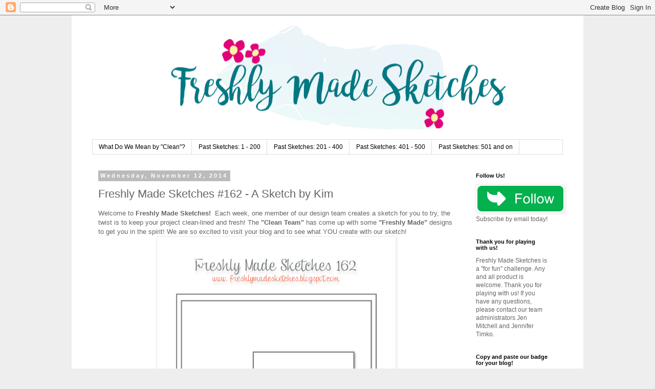

--- FILE ---
content_type: text/html; charset=UTF-8
request_url: https://freshlymadesketches.blogspot.com/2014/11/freshly-made-sketches-162-sketch-by-kim.html
body_size: 20323
content:
<!DOCTYPE html>
<html class='v2' dir='ltr' lang='en' xmlns='http://www.w3.org/1999/xhtml' xmlns:b='http://www.google.com/2005/gml/b' xmlns:data='http://www.google.com/2005/gml/data' xmlns:expr='http://www.google.com/2005/gml/expr'>
<meta content='DUc6eg2QDHwwrGmrUvkT' name='follow.it-verification-code'/>
<head>
<link href='https://www.blogger.com/static/v1/widgets/335934321-css_bundle_v2.css' rel='stylesheet' type='text/css'/>
<meta content='width=1100' name='viewport'/>
<meta content='text/html; charset=UTF-8' http-equiv='Content-Type'/>
<meta content='blogger' name='generator'/>
<link href='https://freshlymadesketches.blogspot.com/favicon.ico' rel='icon' type='image/x-icon'/>
<link href='https://freshlymadesketches.blogspot.com/2014/11/freshly-made-sketches-162-sketch-by-kim.html' rel='canonical'/>
<link rel="alternate" type="application/atom+xml" title="Freshly Made Sketches - Atom" href="https://freshlymadesketches.blogspot.com/feeds/posts/default" />
<link rel="alternate" type="application/rss+xml" title="Freshly Made Sketches - RSS" href="https://freshlymadesketches.blogspot.com/feeds/posts/default?alt=rss" />
<link rel="service.post" type="application/atom+xml" title="Freshly Made Sketches - Atom" href="https://www.blogger.com/feeds/1091890765875569989/posts/default" />

<link rel="alternate" type="application/atom+xml" title="Freshly Made Sketches - Atom" href="https://freshlymadesketches.blogspot.com/feeds/8404996337391530638/comments/default" />
<!--Can't find substitution for tag [blog.ieCssRetrofitLinks]-->
<link href='https://blogger.googleusercontent.com/img/b/R29vZ2xl/AVvXsEhSSECMD4n75prjqHO9NpD2kTjrnPG7v0aN_5PJjS_6T7Yd7-VH6WyZCRT3ENzEickeL99BsrFwHQCRQY5e2nEHVbOuxnRtaXkDjWjJqz0R9iudlzG7LwCzrbav_wJ_3nw7sGR3eRDNjJ2c/s1600/FMS+Final+162-001.png' rel='image_src'/>
<meta content='https://freshlymadesketches.blogspot.com/2014/11/freshly-made-sketches-162-sketch-by-kim.html' property='og:url'/>
<meta content='Freshly Made Sketches #162 - A Sketch by Kim' property='og:title'/>
<meta content='Welcome to  Freshly Made Sketches!   Each week, one member of our design team creates a sketch for you to try, the twist is to keep your pro...' property='og:description'/>
<meta content='https://blogger.googleusercontent.com/img/b/R29vZ2xl/AVvXsEhSSECMD4n75prjqHO9NpD2kTjrnPG7v0aN_5PJjS_6T7Yd7-VH6WyZCRT3ENzEickeL99BsrFwHQCRQY5e2nEHVbOuxnRtaXkDjWjJqz0R9iudlzG7LwCzrbav_wJ_3nw7sGR3eRDNjJ2c/w1200-h630-p-k-no-nu/FMS+Final+162-001.png' property='og:image'/>
<title>Freshly Made Sketches: Freshly Made Sketches #162 - A Sketch by Kim</title>
<style id='page-skin-1' type='text/css'><!--
/*
-----------------------------------------------
Blogger Template Style
Name:     Simple
Designer: Blogger
URL:      www.blogger.com
----------------------------------------------- */
/* Variable definitions
====================
<Variable name="keycolor" description="Main Color" type="color" default="#66bbdd"/>
<Group description="Page Text" selector="body">
<Variable name="body.font" description="Font" type="font"
default="normal normal 12px Arial, Tahoma, Helvetica, FreeSans, sans-serif"/>
<Variable name="body.text.color" description="Text Color" type="color" default="#222222"/>
</Group>
<Group description="Backgrounds" selector=".body-fauxcolumns-outer">
<Variable name="body.background.color" description="Outer Background" type="color" default="#66bbdd"/>
<Variable name="content.background.color" description="Main Background" type="color" default="#ffffff"/>
<Variable name="header.background.color" description="Header Background" type="color" default="transparent"/>
</Group>
<Group description="Links" selector=".main-outer">
<Variable name="link.color" description="Link Color" type="color" default="#2288bb"/>
<Variable name="link.visited.color" description="Visited Color" type="color" default="#888888"/>
<Variable name="link.hover.color" description="Hover Color" type="color" default="#33aaff"/>
</Group>
<Group description="Blog Title" selector=".header h1">
<Variable name="header.font" description="Font" type="font"
default="normal normal 60px Arial, Tahoma, Helvetica, FreeSans, sans-serif"/>
<Variable name="header.text.color" description="Title Color" type="color" default="#3399bb" />
</Group>
<Group description="Blog Description" selector=".header .description">
<Variable name="description.text.color" description="Description Color" type="color"
default="#777777" />
</Group>
<Group description="Tabs Text" selector=".tabs-inner .widget li a">
<Variable name="tabs.font" description="Font" type="font"
default="normal normal 14px Arial, Tahoma, Helvetica, FreeSans, sans-serif"/>
<Variable name="tabs.text.color" description="Text Color" type="color" default="#999999"/>
<Variable name="tabs.selected.text.color" description="Selected Color" type="color" default="#000000"/>
</Group>
<Group description="Tabs Background" selector=".tabs-outer .PageList">
<Variable name="tabs.background.color" description="Background Color" type="color" default="#f5f5f5"/>
<Variable name="tabs.selected.background.color" description="Selected Color" type="color" default="#eeeeee"/>
</Group>
<Group description="Post Title" selector="h3.post-title, .comments h4">
<Variable name="post.title.font" description="Font" type="font"
default="normal normal 22px Arial, Tahoma, Helvetica, FreeSans, sans-serif"/>
</Group>
<Group description="Date Header" selector=".date-header">
<Variable name="date.header.color" description="Text Color" type="color"
default="#666666"/>
<Variable name="date.header.background.color" description="Background Color" type="color"
default="transparent"/>
<Variable name="date.header.font" description="Text Font" type="font"
default="normal bold 11px Arial, Tahoma, Helvetica, FreeSans, sans-serif"/>
<Variable name="date.header.padding" description="Date Header Padding" type="string" default="inherit"/>
<Variable name="date.header.letterspacing" description="Date Header Letter Spacing" type="string" default="inherit"/>
<Variable name="date.header.margin" description="Date Header Margin" type="string" default="inherit"/>
</Group>
<Group description="Post Footer" selector=".post-footer">
<Variable name="post.footer.text.color" description="Text Color" type="color" default="#666666"/>
<Variable name="post.footer.background.color" description="Background Color" type="color"
default="#f9f9f9"/>
<Variable name="post.footer.border.color" description="Shadow Color" type="color" default="#eeeeee"/>
</Group>
<Group description="Gadgets" selector="h2">
<Variable name="widget.title.font" description="Title Font" type="font"
default="normal bold 11px Arial, Tahoma, Helvetica, FreeSans, sans-serif"/>
<Variable name="widget.title.text.color" description="Title Color" type="color" default="#000000"/>
<Variable name="widget.alternate.text.color" description="Alternate Color" type="color" default="#999999"/>
</Group>
<Group description="Images" selector=".main-inner">
<Variable name="image.background.color" description="Background Color" type="color" default="#ffffff"/>
<Variable name="image.border.color" description="Border Color" type="color" default="#eeeeee"/>
<Variable name="image.text.color" description="Caption Text Color" type="color" default="#666666"/>
</Group>
<Group description="Accents" selector=".content-inner">
<Variable name="body.rule.color" description="Separator Line Color" type="color" default="#eeeeee"/>
<Variable name="tabs.border.color" description="Tabs Border Color" type="color" default="transparent"/>
</Group>
<Variable name="body.background" description="Body Background" type="background"
color="#eeeeee" default="$(color) none repeat scroll top left"/>
<Variable name="body.background.override" description="Body Background Override" type="string" default=""/>
<Variable name="body.background.gradient.cap" description="Body Gradient Cap" type="url"
default="url(https://resources.blogblog.com/blogblog/data/1kt/simple/gradients_light.png)"/>
<Variable name="body.background.gradient.tile" description="Body Gradient Tile" type="url"
default="url(https://resources.blogblog.com/blogblog/data/1kt/simple/body_gradient_tile_light.png)"/>
<Variable name="content.background.color.selector" description="Content Background Color Selector" type="string" default=".content-inner"/>
<Variable name="content.padding" description="Content Padding" type="length" default="10px" min="0" max="100px"/>
<Variable name="content.padding.horizontal" description="Content Horizontal Padding" type="length" default="10px" min="0" max="100px"/>
<Variable name="content.shadow.spread" description="Content Shadow Spread" type="length" default="40px" min="0" max="100px"/>
<Variable name="content.shadow.spread.webkit" description="Content Shadow Spread (WebKit)" type="length" default="5px" min="0" max="100px"/>
<Variable name="content.shadow.spread.ie" description="Content Shadow Spread (IE)" type="length" default="10px" min="0" max="100px"/>
<Variable name="main.border.width" description="Main Border Width" type="length" default="0" min="0" max="10px"/>
<Variable name="header.background.gradient" description="Header Gradient" type="url" default="none"/>
<Variable name="header.shadow.offset.left" description="Header Shadow Offset Left" type="length" default="-1px" min="-50px" max="50px"/>
<Variable name="header.shadow.offset.top" description="Header Shadow Offset Top" type="length" default="-1px" min="-50px" max="50px"/>
<Variable name="header.shadow.spread" description="Header Shadow Spread" type="length" default="1px" min="0" max="100px"/>
<Variable name="header.padding" description="Header Padding" type="length" default="30px" min="0" max="100px"/>
<Variable name="header.border.size" description="Header Border Size" type="length" default="1px" min="0" max="10px"/>
<Variable name="header.bottom.border.size" description="Header Bottom Border Size" type="length" default="1px" min="0" max="10px"/>
<Variable name="header.border.horizontalsize" description="Header Horizontal Border Size" type="length" default="0" min="0" max="10px"/>
<Variable name="description.text.size" description="Description Text Size" type="string" default="140%"/>
<Variable name="tabs.margin.top" description="Tabs Margin Top" type="length" default="0" min="0" max="100px"/>
<Variable name="tabs.margin.side" description="Tabs Side Margin" type="length" default="30px" min="0" max="100px"/>
<Variable name="tabs.background.gradient" description="Tabs Background Gradient" type="url"
default="url(https://resources.blogblog.com/blogblog/data/1kt/simple/gradients_light.png)"/>
<Variable name="tabs.border.width" description="Tabs Border Width" type="length" default="1px" min="0" max="10px"/>
<Variable name="tabs.bevel.border.width" description="Tabs Bevel Border Width" type="length" default="1px" min="0" max="10px"/>
<Variable name="post.margin.bottom" description="Post Bottom Margin" type="length" default="25px" min="0" max="100px"/>
<Variable name="image.border.small.size" description="Image Border Small Size" type="length" default="2px" min="0" max="10px"/>
<Variable name="image.border.large.size" description="Image Border Large Size" type="length" default="5px" min="0" max="10px"/>
<Variable name="page.width.selector" description="Page Width Selector" type="string" default=".region-inner"/>
<Variable name="page.width" description="Page Width" type="string" default="auto"/>
<Variable name="main.section.margin" description="Main Section Margin" type="length" default="15px" min="0" max="100px"/>
<Variable name="main.padding" description="Main Padding" type="length" default="15px" min="0" max="100px"/>
<Variable name="main.padding.top" description="Main Padding Top" type="length" default="30px" min="0" max="100px"/>
<Variable name="main.padding.bottom" description="Main Padding Bottom" type="length" default="30px" min="0" max="100px"/>
<Variable name="paging.background"
color="#ffffff"
description="Background of blog paging area" type="background"
default="transparent none no-repeat scroll top center"/>
<Variable name="footer.bevel" description="Bevel border length of footer" type="length" default="0" min="0" max="10px"/>
<Variable name="mobile.background.overlay" description="Mobile Background Overlay" type="string"
default="transparent none repeat scroll top left"/>
<Variable name="mobile.background.size" description="Mobile Background Size" type="string" default="auto"/>
<Variable name="mobile.button.color" description="Mobile Button Color" type="color" default="#ffffff" />
<Variable name="startSide" description="Side where text starts in blog language" type="automatic" default="left"/>
<Variable name="endSide" description="Side where text ends in blog language" type="automatic" default="right"/>
*/
/* Content
----------------------------------------------- */
body {
font: normal normal 12px 'Trebuchet MS', Trebuchet, Verdana, sans-serif;
color: #666666;
background: #eeeeee none repeat scroll top left;
padding: 0 0 0 0;
}
html body .region-inner {
min-width: 0;
max-width: 100%;
width: auto;
}
h2 {
font-size: 22px;
}
a:link {
text-decoration:none;
color: #007883;
}
a:visited {
text-decoration:none;
color: #e20078;
}
a:hover {
text-decoration:underline;
color: #999999;
}
.body-fauxcolumn-outer .fauxcolumn-inner {
background: transparent none repeat scroll top left;
_background-image: none;
}
.body-fauxcolumn-outer .cap-top {
position: absolute;
z-index: 1;
height: 400px;
width: 100%;
}
.body-fauxcolumn-outer .cap-top .cap-left {
width: 100%;
background: transparent none repeat-x scroll top left;
_background-image: none;
}
.content-outer {
-moz-box-shadow: 0 0 0 rgba(0, 0, 0, .15);
-webkit-box-shadow: 0 0 0 rgba(0, 0, 0, .15);
-goog-ms-box-shadow: 0 0 0 #333333;
box-shadow: 0 0 0 rgba(0, 0, 0, .15);
margin-bottom: 1px;
}
.content-inner {
padding: 10px 40px;
}
.content-inner {
background-color: #ffffff;
}
/* Header
----------------------------------------------- */
.header-outer {
background: transparent none repeat-x scroll 0 -400px;
_background-image: none;
}
.Header h1 {
font: normal normal 40px 'Trebuchet MS',Trebuchet,Verdana,sans-serif;
color: #000000;
text-shadow: 0 0 0 rgba(0, 0, 0, .2);
}
.Header h1 a {
color: #000000;
}
.Header .description {
font-size: 18px;
color: #000000;
}
.header-inner .Header .titlewrapper {
padding: 22px 0;
}
.header-inner .Header .descriptionwrapper {
padding: 0 0;
}
/* Tabs
----------------------------------------------- */
.tabs-inner .section:first-child {
border-top: 0 solid #dddddd;
}
.tabs-inner .section:first-child ul {
margin-top: -1px;
border-top: 1px solid #dddddd;
border-left: 1px solid #dddddd;
border-right: 1px solid #dddddd;
}
.tabs-inner .widget ul {
background: transparent none repeat-x scroll 0 -800px;
_background-image: none;
border-bottom: 1px solid #dddddd;
margin-top: 0;
margin-left: -30px;
margin-right: -30px;
}
.tabs-inner .widget li a {
display: inline-block;
padding: .6em 1em;
font: normal normal 12px 'Trebuchet MS', Trebuchet, Verdana, sans-serif;
color: #000000;
border-left: 1px solid #ffffff;
border-right: 1px solid #dddddd;
}
.tabs-inner .widget li:first-child a {
border-left: none;
}
.tabs-inner .widget li.selected a, .tabs-inner .widget li a:hover {
color: #000000;
background-color: #eeeeee;
text-decoration: none;
}
/* Columns
----------------------------------------------- */
.main-outer {
border-top: 0 solid transparent;
}
.fauxcolumn-left-outer .fauxcolumn-inner {
border-right: 1px solid transparent;
}
.fauxcolumn-right-outer .fauxcolumn-inner {
border-left: 1px solid transparent;
}
/* Headings
----------------------------------------------- */
div.widget > h2,
div.widget h2.title {
margin: 0 0 1em 0;
font: normal bold 11px 'Trebuchet MS',Trebuchet,Verdana,sans-serif;
color: #000000;
}
/* Widgets
----------------------------------------------- */
.widget .zippy {
color: #999999;
text-shadow: 2px 2px 1px rgba(0, 0, 0, .1);
}
.widget .popular-posts ul {
list-style: none;
}
/* Posts
----------------------------------------------- */
h2.date-header {
font: normal bold 11px Arial, Tahoma, Helvetica, FreeSans, sans-serif;
}
.date-header span {
background-color: #bbbbbb;
color: #ffffff;
padding: 0.4em;
letter-spacing: 3px;
margin: inherit;
}
.main-inner {
padding-top: 35px;
padding-bottom: 65px;
}
.main-inner .column-center-inner {
padding: 0 0;
}
.main-inner .column-center-inner .section {
margin: 0 1em;
}
.post {
margin: 0 0 45px 0;
}
h3.post-title, .comments h4 {
font: normal normal 22px 'Trebuchet MS',Trebuchet,Verdana,sans-serif;
margin: .75em 0 0;
}
.post-body {
font-size: 110%;
line-height: 1.4;
position: relative;
}
.post-body img, .post-body .tr-caption-container, .Profile img, .Image img,
.BlogList .item-thumbnail img {
padding: 2px;
background: #ffffff;
border: 1px solid #eeeeee;
-moz-box-shadow: 1px 1px 5px rgba(0, 0, 0, .1);
-webkit-box-shadow: 1px 1px 5px rgba(0, 0, 0, .1);
box-shadow: 1px 1px 5px rgba(0, 0, 0, .1);
}
.post-body img, .post-body .tr-caption-container {
padding: 5px;
}
.post-body .tr-caption-container {
color: #666666;
}
.post-body .tr-caption-container img {
padding: 0;
background: transparent;
border: none;
-moz-box-shadow: 0 0 0 rgba(0, 0, 0, .1);
-webkit-box-shadow: 0 0 0 rgba(0, 0, 0, .1);
box-shadow: 0 0 0 rgba(0, 0, 0, .1);
}
.post-header {
margin: 0 0 1.5em;
line-height: 1.6;
font-size: 90%;
}
.post-footer {
margin: 20px -2px 0;
padding: 5px 10px;
color: #666666;
background-color: #eeeeee;
border-bottom: 1px solid #eeeeee;
line-height: 1.6;
font-size: 90%;
}
#comments .comment-author {
padding-top: 1.5em;
border-top: 1px solid transparent;
background-position: 0 1.5em;
}
#comments .comment-author:first-child {
padding-top: 0;
border-top: none;
}
.avatar-image-container {
margin: .2em 0 0;
}
#comments .avatar-image-container img {
border: 1px solid #eeeeee;
}
/* Comments
----------------------------------------------- */
.comments .comments-content .icon.blog-author {
background-repeat: no-repeat;
background-image: url([data-uri]);
}
.comments .comments-content .loadmore a {
border-top: 1px solid #999999;
border-bottom: 1px solid #999999;
}
.comments .comment-thread.inline-thread {
background-color: #eeeeee;
}
.comments .continue {
border-top: 2px solid #999999;
}
/* Accents
---------------------------------------------- */
.section-columns td.columns-cell {
border-left: 1px solid transparent;
}
.blog-pager {
background: transparent url(https://resources.blogblog.com/blogblog/data/1kt/simple/paging_dot.png) repeat-x scroll top center;
}
.blog-pager-older-link, .home-link,
.blog-pager-newer-link {
background-color: #ffffff;
padding: 5px;
}
.footer-outer {
border-top: 1px dashed #bbbbbb;
}
/* Mobile
----------------------------------------------- */
body.mobile  {
background-size: auto;
}
.mobile .body-fauxcolumn-outer {
background: transparent none repeat scroll top left;
}
.mobile .body-fauxcolumn-outer .cap-top {
background-size: 100% auto;
}
.mobile .content-outer {
-webkit-box-shadow: 0 0 3px rgba(0, 0, 0, .15);
box-shadow: 0 0 3px rgba(0, 0, 0, .15);
}
.mobile .tabs-inner .widget ul {
margin-left: 0;
margin-right: 0;
}
.mobile .post {
margin: 0;
}
.mobile .main-inner .column-center-inner .section {
margin: 0;
}
.mobile .date-header span {
padding: 0.1em 10px;
margin: 0 -10px;
}
.mobile h3.post-title {
margin: 0;
}
.mobile .blog-pager {
background: transparent none no-repeat scroll top center;
}
.mobile .footer-outer {
border-top: none;
}
.mobile .main-inner, .mobile .footer-inner {
background-color: #ffffff;
}
.mobile-index-contents {
color: #666666;
}
.mobile-link-button {
background-color: #007883;
}
.mobile-link-button a:link, .mobile-link-button a:visited {
color: #ffffff;
}
.mobile .tabs-inner .section:first-child {
border-top: none;
}
.mobile .tabs-inner .PageList .widget-content {
background-color: #eeeeee;
color: #000000;
border-top: 1px solid #dddddd;
border-bottom: 1px solid #dddddd;
}
.mobile .tabs-inner .PageList .widget-content .pagelist-arrow {
border-left: 1px solid #dddddd;
}

--></style>
<style id='template-skin-1' type='text/css'><!--
body {
min-width: 1000px;
}
.content-outer, .content-fauxcolumn-outer, .region-inner {
min-width: 1000px;
max-width: 1000px;
_width: 1000px;
}
.main-inner .columns {
padding-left: 0px;
padding-right: 200px;
}
.main-inner .fauxcolumn-center-outer {
left: 0px;
right: 200px;
/* IE6 does not respect left and right together */
_width: expression(this.parentNode.offsetWidth -
parseInt("0px") -
parseInt("200px") + 'px');
}
.main-inner .fauxcolumn-left-outer {
width: 0px;
}
.main-inner .fauxcolumn-right-outer {
width: 200px;
}
.main-inner .column-left-outer {
width: 0px;
right: 100%;
margin-left: -0px;
}
.main-inner .column-right-outer {
width: 200px;
margin-right: -200px;
}
#layout {
min-width: 0;
}
#layout .content-outer {
min-width: 0;
width: 800px;
}
#layout .region-inner {
min-width: 0;
width: auto;
}
body#layout div.add_widget {
padding: 8px;
}
body#layout div.add_widget a {
margin-left: 32px;
}
--></style>
<link href='https://www.blogger.com/dyn-css/authorization.css?targetBlogID=1091890765875569989&amp;zx=7c65b659-f461-424f-90ec-7bcefbb82241' media='none' onload='if(media!=&#39;all&#39;)media=&#39;all&#39;' rel='stylesheet'/><noscript><link href='https://www.blogger.com/dyn-css/authorization.css?targetBlogID=1091890765875569989&amp;zx=7c65b659-f461-424f-90ec-7bcefbb82241' rel='stylesheet'/></noscript>
<meta name='google-adsense-platform-account' content='ca-host-pub-1556223355139109'/>
<meta name='google-adsense-platform-domain' content='blogspot.com'/>

<!-- data-ad-client=ca-pub-9166970463896585 -->

</head>
<body class='loading'>
<div class='navbar section' id='navbar' name='Navbar'><div class='widget Navbar' data-version='1' id='Navbar1'><script type="text/javascript">
    function setAttributeOnload(object, attribute, val) {
      if(window.addEventListener) {
        window.addEventListener('load',
          function(){ object[attribute] = val; }, false);
      } else {
        window.attachEvent('onload', function(){ object[attribute] = val; });
      }
    }
  </script>
<div id="navbar-iframe-container"></div>
<script type="text/javascript" src="https://apis.google.com/js/platform.js"></script>
<script type="text/javascript">
      gapi.load("gapi.iframes:gapi.iframes.style.bubble", function() {
        if (gapi.iframes && gapi.iframes.getContext) {
          gapi.iframes.getContext().openChild({
              url: 'https://www.blogger.com/navbar/1091890765875569989?po\x3d8404996337391530638\x26origin\x3dhttps://freshlymadesketches.blogspot.com',
              where: document.getElementById("navbar-iframe-container"),
              id: "navbar-iframe"
          });
        }
      });
    </script><script type="text/javascript">
(function() {
var script = document.createElement('script');
script.type = 'text/javascript';
script.src = '//pagead2.googlesyndication.com/pagead/js/google_top_exp.js';
var head = document.getElementsByTagName('head')[0];
if (head) {
head.appendChild(script);
}})();
</script>
</div></div>
<div class='body-fauxcolumns'>
<div class='fauxcolumn-outer body-fauxcolumn-outer'>
<div class='cap-top'>
<div class='cap-left'></div>
<div class='cap-right'></div>
</div>
<div class='fauxborder-left'>
<div class='fauxborder-right'></div>
<div class='fauxcolumn-inner'>
</div>
</div>
<div class='cap-bottom'>
<div class='cap-left'></div>
<div class='cap-right'></div>
</div>
</div>
</div>
<div class='content'>
<div class='content-fauxcolumns'>
<div class='fauxcolumn-outer content-fauxcolumn-outer'>
<div class='cap-top'>
<div class='cap-left'></div>
<div class='cap-right'></div>
</div>
<div class='fauxborder-left'>
<div class='fauxborder-right'></div>
<div class='fauxcolumn-inner'>
</div>
</div>
<div class='cap-bottom'>
<div class='cap-left'></div>
<div class='cap-right'></div>
</div>
</div>
</div>
<div class='content-outer'>
<div class='content-cap-top cap-top'>
<div class='cap-left'></div>
<div class='cap-right'></div>
</div>
<div class='fauxborder-left content-fauxborder-left'>
<div class='fauxborder-right content-fauxborder-right'></div>
<div class='content-inner'>
<header>
<div class='header-outer'>
<div class='header-cap-top cap-top'>
<div class='cap-left'></div>
<div class='cap-right'></div>
</div>
<div class='fauxborder-left header-fauxborder-left'>
<div class='fauxborder-right header-fauxborder-right'></div>
<div class='region-inner header-inner'>
<div class='header section' id='header' name='Header'><div class='widget Header' data-version='1' id='Header1'>
<div id='header-inner'>
<a href='https://freshlymadesketches.blogspot.com/' style='display: block'>
<img alt='Freshly Made Sketches' height='233px; ' id='Header1_headerimg' src='https://blogger.googleusercontent.com/img/b/R29vZ2xl/AVvXsEgU6T-JSB6aitxkNKWuT0rjt6daaZ6PEQfF2-ulXApg_6x1qJk9wsc8voDonQ-A_AYVUOny5WeF_XwfWU5rKCg2Q93tfKdmwqlVEc90-BQr52WdP4bCf__RTvwIz2D35hN-RUMdMLHyL1M/s930/FMS+Blog+Header+2016+-+Clear+Background+-+Bromello+font.png' style='display: block' width='930px; '/>
</a>
</div>
</div></div>
</div>
</div>
<div class='header-cap-bottom cap-bottom'>
<div class='cap-left'></div>
<div class='cap-right'></div>
</div>
</div>
</header>
<div class='tabs-outer'>
<div class='tabs-cap-top cap-top'>
<div class='cap-left'></div>
<div class='cap-right'></div>
</div>
<div class='fauxborder-left tabs-fauxborder-left'>
<div class='fauxborder-right tabs-fauxborder-right'></div>
<div class='region-inner tabs-inner'>
<div class='tabs section' id='crosscol' name='Cross-Column'><div class='widget PageList' data-version='1' id='PageList1'>
<h2>All About FRESHLY MADE SKETCHES</h2>
<div class='widget-content'>
<ul>
<li>
<a href='http://freshlymadesketches.blogspot.com/p/how-fms-works.html'>What Do We Mean by "Clean"?</a>
</li>
<li>
<a href='http://freshlymadesketches.blogspot.com/p/past-sketches.html'>Past Sketches: 1 - 200</a>
</li>
<li>
<a href='http://freshlymadesketches.blogspot.com/p/past-sketches-201-and-on.html'>Past Sketches:  201 - 400</a>
</li>
<li>
<a href='https://freshlymadesketches.blogspot.com/p/past-sketches-401-and-on.html'>Past Sketches:  401 - 500</a>
</li>
<li>
<a href='https://freshlymadesketches.blogspot.com/p/past-sketches-501-and-on.html'>Past Sketches:  501 and on</a>
</li>
</ul>
<div class='clear'></div>
</div>
</div></div>
<div class='tabs no-items section' id='crosscol-overflow' name='Cross-Column 2'></div>
</div>
</div>
<div class='tabs-cap-bottom cap-bottom'>
<div class='cap-left'></div>
<div class='cap-right'></div>
</div>
</div>
<div class='main-outer'>
<div class='main-cap-top cap-top'>
<div class='cap-left'></div>
<div class='cap-right'></div>
</div>
<div class='fauxborder-left main-fauxborder-left'>
<div class='fauxborder-right main-fauxborder-right'></div>
<div class='region-inner main-inner'>
<div class='columns fauxcolumns'>
<div class='fauxcolumn-outer fauxcolumn-center-outer'>
<div class='cap-top'>
<div class='cap-left'></div>
<div class='cap-right'></div>
</div>
<div class='fauxborder-left'>
<div class='fauxborder-right'></div>
<div class='fauxcolumn-inner'>
</div>
</div>
<div class='cap-bottom'>
<div class='cap-left'></div>
<div class='cap-right'></div>
</div>
</div>
<div class='fauxcolumn-outer fauxcolumn-left-outer'>
<div class='cap-top'>
<div class='cap-left'></div>
<div class='cap-right'></div>
</div>
<div class='fauxborder-left'>
<div class='fauxborder-right'></div>
<div class='fauxcolumn-inner'>
</div>
</div>
<div class='cap-bottom'>
<div class='cap-left'></div>
<div class='cap-right'></div>
</div>
</div>
<div class='fauxcolumn-outer fauxcolumn-right-outer'>
<div class='cap-top'>
<div class='cap-left'></div>
<div class='cap-right'></div>
</div>
<div class='fauxborder-left'>
<div class='fauxborder-right'></div>
<div class='fauxcolumn-inner'>
</div>
</div>
<div class='cap-bottom'>
<div class='cap-left'></div>
<div class='cap-right'></div>
</div>
</div>
<!-- corrects IE6 width calculation -->
<div class='columns-inner'>
<div class='column-center-outer'>
<div class='column-center-inner'>
<div class='main section' id='main' name='Main'><div class='widget Blog' data-version='1' id='Blog1'>
<div class='blog-posts hfeed'>

          <div class="date-outer">
        
<h2 class='date-header'><span>Wednesday, November 12, 2014</span></h2>

          <div class="date-posts">
        
<div class='post-outer'>
<div class='post hentry uncustomized-post-template' itemprop='blogPost' itemscope='itemscope' itemtype='http://schema.org/BlogPosting'>
<meta content='https://blogger.googleusercontent.com/img/b/R29vZ2xl/AVvXsEhSSECMD4n75prjqHO9NpD2kTjrnPG7v0aN_5PJjS_6T7Yd7-VH6WyZCRT3ENzEickeL99BsrFwHQCRQY5e2nEHVbOuxnRtaXkDjWjJqz0R9iudlzG7LwCzrbav_wJ_3nw7sGR3eRDNjJ2c/s1600/FMS+Final+162-001.png' itemprop='image_url'/>
<meta content='1091890765875569989' itemprop='blogId'/>
<meta content='8404996337391530638' itemprop='postId'/>
<a name='8404996337391530638'></a>
<h3 class='post-title entry-title' itemprop='name'>
Freshly Made Sketches #162 - A Sketch by Kim
</h3>
<div class='post-header'>
<div class='post-header-line-1'></div>
</div>
<div class='post-body entry-content' id='post-body-8404996337391530638' itemprop='description articleBody'>
<span style="font-family: 'Trebuchet MS', sans-serif;">Welcome to&nbsp;<b>Freshly Made Sketches!</b>&nbsp;&nbsp;Each week, one member of our design team creates a sketch for you to try, the twist is to keep your project clean-lined and fresh!</span>&nbsp;<span style="font-family: 'Trebuchet MS', sans-serif;"></span><span style="font-family: 'Trebuchet MS', sans-serif;"></span><span style="font-family: 'Trebuchet MS', sans-serif;"></span><span style="font-family: 'Trebuchet MS', sans-serif;">The<b>&nbsp;"Clean Team"</b>&nbsp;has come up with some&nbsp;<b>"Freshly Made"</b>&nbsp;designs to get you in the spirit! We are so excited to visit your blog and to see what YOU create with our sketch!</span><br />
<div class="separator" style="clear: both; text-align: center;">
<a href="https://blogger.googleusercontent.com/img/b/R29vZ2xl/AVvXsEhSSECMD4n75prjqHO9NpD2kTjrnPG7v0aN_5PJjS_6T7Yd7-VH6WyZCRT3ENzEickeL99BsrFwHQCRQY5e2nEHVbOuxnRtaXkDjWjJqz0R9iudlzG7LwCzrbav_wJ_3nw7sGR3eRDNjJ2c/s1600/FMS+Final+162-001.png" imageanchor="1" style="margin-left: 1em; margin-right: 1em;"><img border="0" height="640" src="https://blogger.googleusercontent.com/img/b/R29vZ2xl/AVvXsEhSSECMD4n75prjqHO9NpD2kTjrnPG7v0aN_5PJjS_6T7Yd7-VH6WyZCRT3ENzEickeL99BsrFwHQCRQY5e2nEHVbOuxnRtaXkDjWjJqz0R9iudlzG7LwCzrbav_wJ_3nw7sGR3eRDNjJ2c/s1600/FMS+Final+162-001.png" width="456" /></a></div>
<span style="font-family: 'Trebuchet MS', sans-serif;"><br /></span><span style="font-family: 'Trebuchet MS', sans-serif;"><br /></span><span style="font-family: 'Trebuchet MS', sans-serif;">Hello again to all of our wonderful players!! &nbsp;It's Kim and I'm here with my sketch that works with my love of little scenes in a corner of a card. &nbsp;Feel free to rotate and flip - I love to see you add your own creative touch. &nbsp;Have fun!</span><br />
<div style="text-align: center;">
<span style="background-color: white;"><br /></span></div>
<div style="text-align: center;">
<br />
<div style="color: #333333; font-size: 16px; line-height: 22px;">
<div style="font-family: 'Trebuchet MS', Trebuchet, sans-serif;">
<br /></div>
<div style="color: black; font-size: medium; line-height: normal;">
<div>
<b style="color: #333333; font-family: 'Trebuchet MS', sans-serif; font-size: 16px; line-height: 22px;"><a href="http://jenniferbrum.blogspot.ca/" style="color: #4d469c; text-decoration: none;">Jennifer Brum</a></b><br />
<div class="separator" style="clear: both;">
<a href="https://blogger.googleusercontent.com/img/b/R29vZ2xl/AVvXsEiF391QuE9kaDhdXieMVbe51RLThGEY_zsjHZdQNyzKhYhbfVRR7a4kV7eXlz2UzfqBXORoAb-xI8VKmG6Z-A95HTn-6hSuBZY3uUcjRBAs-7MFIWrULi9kqK9J4l0Io4-t8bvJ5N2U-ws/s1600/FMS+Card+-+Portrait-001.jpg" imageanchor="1" style="margin-left: 1em; margin-right: 1em;"><img border="0" height="320" src="https://blogger.googleusercontent.com/img/b/R29vZ2xl/AVvXsEiF391QuE9kaDhdXieMVbe51RLThGEY_zsjHZdQNyzKhYhbfVRR7a4kV7eXlz2UzfqBXORoAb-xI8VKmG6Z-A95HTn-6hSuBZY3uUcjRBAs-7MFIWrULi9kqK9J4l0Io4-t8bvJ5N2U-ws/s320/FMS+Card+-+Portrait-001.jpg" width="247" /></a></div>
<br /></div>
<div>
<b style="color: #333333; font-family: 'Trebuchet MS', sans-serif; font-size: 16px; line-height: 22px;"><a href="http://stampinseasons.blogspot.com/" style="color: #4d469c; text-decoration: none;">Linda Callahan</a></b><br />
<div class="separator" style="clear: both;">
<a href="https://blogger.googleusercontent.com/img/b/R29vZ2xl/AVvXsEjjLhX-H8Ms9S2y6fbNmVrWTBE1aMIIoFh8rtd_quVYJpQN2mMdI-ThXrd0GBHv5dO34CeZevBB2JvNBciUp8DMBFHO_oy7VLXnyxJBpazAiETs_ctb1udHDWJz_WZZ0CY0zFfz4IzgDCiU/s1600/IMG_0266.jpg" imageanchor="1" style="margin-left: 1em; margin-right: 1em;"><img border="0" height="320" src="https://blogger.googleusercontent.com/img/b/R29vZ2xl/AVvXsEjjLhX-H8Ms9S2y6fbNmVrWTBE1aMIIoFh8rtd_quVYJpQN2mMdI-ThXrd0GBHv5dO34CeZevBB2JvNBciUp8DMBFHO_oy7VLXnyxJBpazAiETs_ctb1udHDWJz_WZZ0CY0zFfz4IzgDCiU/s320/IMG_0266.jpg" width="266" /></a></div>
<br />
<b style="background-color: white; font-family: 'Trebuchet MS', sans-serif;"><a href="http://narellefarrugia.com/" style="color: #4d469c; text-decoration: none;">Narelle Farrugia</a></b><br />
<div class="separator" style="clear: both;">
<a href="https://blogger.googleusercontent.com/img/b/R29vZ2xl/AVvXsEgomRMFNwjL1U7-29uvPhoWwBtDD9wd2MzTOF9M3ry1E7dUCt9c95M82FxsziB53sbcPO1pS39k8SKjvUIbJQ5_0yRq_KHL7P7UscLVfnJ1Icz7yfxffpKNb8yXahM2QXSsHAbyOK0gZz8s/s1600/FMS162.jpg" imageanchor="1" style="margin-left: 1em; margin-right: 1em;"><img border="0" height="320" src="https://blogger.googleusercontent.com/img/b/R29vZ2xl/AVvXsEgomRMFNwjL1U7-29uvPhoWwBtDD9wd2MzTOF9M3ry1E7dUCt9c95M82FxsziB53sbcPO1pS39k8SKjvUIbJQ5_0yRq_KHL7P7UscLVfnJ1Icz7yfxffpKNb8yXahM2QXSsHAbyOK0gZz8s/s1600/FMS162.jpg" width="246" /></a></div>
<br /></div>
<div style="color: #333333; font-family: 'Trebuchet MS', Trebuchet, sans-serif; font-size: 16px; line-height: 22px;">
<span style="background-color: white;"><span style="font-family: 'Trebuchet MS', sans-serif;"><b><a href="http://prettyimpact.com/" style="color: #4d469c; text-decoration: none;">Cindy Hall</a></b></span></span><br />
<div class="separator" style="clear: both;">
<a href="https://blogger.googleusercontent.com/img/b/R29vZ2xl/AVvXsEhWRS9k-B5rYTa8khNG9fuxAY99ChpVtehyphenhyphenI3BFbEqzZH9oQJUTXPT9WBf4E8A-qC9Ob6LUaxvyHy9Fa0mfiqzA-TCB5RepeY_0BqYn5wK1FTqQMsQTDgOtCfNIL64MnyIoDEErKMtFWGiV/s1600/FMS162-Cindy-H.gif" imageanchor="1" style="margin-left: 1em; margin-right: 1em;"><img border="0" height="320" src="https://blogger.googleusercontent.com/img/b/R29vZ2xl/AVvXsEhWRS9k-B5rYTa8khNG9fuxAY99ChpVtehyphenhyphenI3BFbEqzZH9oQJUTXPT9WBf4E8A-qC9Ob6LUaxvyHy9Fa0mfiqzA-TCB5RepeY_0BqYn5wK1FTqQMsQTDgOtCfNIL64MnyIoDEErKMtFWGiV/s320/FMS162-Cindy-H.gif" width="256" /></a></div>
<br />
<b style="background-color: white; font-family: 'Trebuchet MS', sans-serif;"><a href="http://karrenj.blogspot.co.nz///" style="color: #4d469c; text-decoration: none;">Karren Johnson</a></b><br />
<div class="separator" style="clear: both;">
<a href="https://blogger.googleusercontent.com/img/b/R29vZ2xl/AVvXsEhedDPHap_PlVkU5wLprYk2ls1-Q5eR0Ah-BKp5qEpDBAiZGU-YPpTT-CSvfwYA9jMvrkhUCpYJ7gy-0p2vMSHHrgltb3KiI7mZvX0ZAbkH_VX4x0oVkCY3SBdZaig0TMtS4ZZR9R8dfg-5/s1600/Scribble+Thanks.jpg" imageanchor="1" style="margin-left: 1em; margin-right: 1em;"><img border="0" height="320" src="https://blogger.googleusercontent.com/img/b/R29vZ2xl/AVvXsEhedDPHap_PlVkU5wLprYk2ls1-Q5eR0Ah-BKp5qEpDBAiZGU-YPpTT-CSvfwYA9jMvrkhUCpYJ7gy-0p2vMSHHrgltb3KiI7mZvX0ZAbkH_VX4x0oVkCY3SBdZaig0TMtS4ZZR9R8dfg-5/s1600/Scribble+Thanks.jpg" width="295" /></a></div>
<br />
<b style="font-family: 'Trebuchet MS', sans-serif;"><a href="http://cindylee77.blogspot.com/" style="color: #4d469c; text-decoration: none;">Cindy Lovell</a></b><br />
<div class="separator" style="clear: both;">
<a href="https://blogger.googleusercontent.com/img/b/R29vZ2xl/AVvXsEji4JI1h6Sx0bd1cVyAF4ESNwSdjV46LiBgRZL_CVkFEX78gI2gR4YfMOfkvxEOUoz0SspSnJR1K3GpeSLasNC2mJ61lRoHfcaC9rrzqgCbxxJFn8VaHc-ZJ4qm1eouu2xoX51ILiDW4YOw/s1600/IMG_7970.jpg" imageanchor="1" style="margin-left: 1em; margin-right: 1em;"><img border="0" height="315" src="https://blogger.googleusercontent.com/img/b/R29vZ2xl/AVvXsEji4JI1h6Sx0bd1cVyAF4ESNwSdjV46LiBgRZL_CVkFEX78gI2gR4YfMOfkvxEOUoz0SspSnJR1K3GpeSLasNC2mJ61lRoHfcaC9rrzqgCbxxJFn8VaHc-ZJ4qm1eouu2xoX51ILiDW4YOw/s1600/IMG_7970.jpg" width="320" /></a></div>
<br />
<div>
<span style="background-color: white; font-family: 'Trebuchet MS', sans-serif;"><b><a href="http://jen-icreate.blogspot.com/" style="color: #4d469c; text-decoration: none;">Jen Mitchell</a></b></span><br />
<div class="separator" style="clear: both;">
<a href="https://blogger.googleusercontent.com/img/b/R29vZ2xl/AVvXsEiJvPhrzJFo1QAB7WMfbLniBIfsn1wSvb8ennykN2_RaNa8XRGeMwto4IEAZVijp4pG536hO4_bpZK1YyDlCyiR2FJBSwd2WIUIHC9jFTiV-1xrLXlyFtjXSyhf18OQyXlZJH1-2o-U4qS7/s1600/JM_FMS162.jpg" imageanchor="1" style="margin-left: 1em; margin-right: 1em;"><img border="0" height="320" src="https://blogger.googleusercontent.com/img/b/R29vZ2xl/AVvXsEiJvPhrzJFo1QAB7WMfbLniBIfsn1wSvb8ennykN2_RaNa8XRGeMwto4IEAZVijp4pG536hO4_bpZK1YyDlCyiR2FJBSwd2WIUIHC9jFTiV-1xrLXlyFtjXSyhf18OQyXlZJH1-2o-U4qS7/s1600/JM_FMS162.jpg" width="251" /></a></div>
<span style="background-color: white; font-family: 'Trebuchet MS', sans-serif;"><br /></span></div>
<div class="separator" style="clear: both;">
<b style="font-family: 'Trebuchet MS', sans-serif;"><a href="http://amyoneillblog.com/" style="color: #4d469c; text-decoration: none;">Amy O'Neill</a></b></div>
<div class="separator" style="clear: both;">
<a href="https://blogger.googleusercontent.com/img/b/R29vZ2xl/AVvXsEjxrteIBRxvLidQJW5k0ADfKkyLQjTEpXXPDfd-9tD_s8GGfbUKFebcCTWmXaLGyD_GKZ2BcZGI83au1YQJ62e75AfEiYPJwVUVZGgN87E1BuKUkPuy3nFPmdwC-l0BuitvyuyW1Iq5-Bw/s1600/A+Seasonal+Snapshot+of+Fall.jpg" imageanchor="1" style="margin-left: 1em; margin-right: 1em;"><img border="0" height="320" src="https://blogger.googleusercontent.com/img/b/R29vZ2xl/AVvXsEjxrteIBRxvLidQJW5k0ADfKkyLQjTEpXXPDfd-9tD_s8GGfbUKFebcCTWmXaLGyD_GKZ2BcZGI83au1YQJ62e75AfEiYPJwVUVZGgN87E1BuKUkPuy3nFPmdwC-l0BuitvyuyW1Iq5-Bw/s1600/A+Seasonal+Snapshot+of+Fall.jpg" width="244" /></a></div>
<div class="separator" style="clear: both;">
<br /></div>
<div class="separator" style="clear: both;">
<b style="color: black; font-family: 'Trebuchet MS', sans-serif; line-height: normal;"><a href="http://joyfulcreationswithkim.blogspot.com/" style="color: #4d469c; text-decoration: none;">Kim Singdahlsen</a></b></div>
</div>
<center>
<a href="https://www.flickr.com/photos/70360263@N03/15104797013" title="Trio of Trees by Kim Singdahlsen, on Flickr"><img alt="Trio of Trees" height="320" src="https://farm8.staticflickr.com/7517/15104797013_7f7fda21ce.jpg" width="268" /></a></center>
<center>
</center>
<div style="-webkit-text-stroke-width: 0px; color: #333333; font-family: 'Trebuchet MS', Trebuchet, sans-serif; font-size: 16px; font-style: normal; font-variant: normal; font-weight: normal; letter-spacing: normal; line-height: 22px; orphans: auto; text-align: center; text-indent: 0px; text-transform: none; white-space: normal; widows: auto; word-spacing: 0px;">
<div style="margin: 0px;">
<div>
<span style="background-color: white;"><span style="font-family: 'Trebuchet MS', sans-serif;"><br /></span></span></div>
<div>
<span style="background-color: white;"><span style="font-family: 'Trebuchet MS', sans-serif;"><b><a href="http://stampinonthefly.com/" style="color: #4d469c; text-decoration: none;">Jennifer Timko</a></b></span></span></div>
<div class="separator" style="clear: both;">
<a href="https://blogger.googleusercontent.com/img/b/R29vZ2xl/AVvXsEg9yto9jjvltOlCelAWgQMAXZ-JgET1AdeXNjVA3ArZC0fFiPmWzBdgvnCCnT-pZqty-TF3z8II1sG7H3RD_-y9tD53n0BsYPEvGpAnjZ8RwSPQlDIG8w3lOLZSlx454VknQZ7LQPscnxH_/s1600/FMS162+-+Snowy+Fun.JPG" imageanchor="1" style="margin-left: 1em; margin-right: 1em;"><img border="0" height="320" src="https://blogger.googleusercontent.com/img/b/R29vZ2xl/AVvXsEg9yto9jjvltOlCelAWgQMAXZ-JgET1AdeXNjVA3ArZC0fFiPmWzBdgvnCCnT-pZqty-TF3z8II1sG7H3RD_-y9tD53n0BsYPEvGpAnjZ8RwSPQlDIG8w3lOLZSlx454VknQZ7LQPscnxH_/s320/FMS162+-+Snowy+Fun.JPG" width="255" /></a></div>
<span style="background-color: white;"><span style="font-family: Trebuchet MS, sans-serif;"><b><br /></b></span><span style="font-family: 'Trebuchet MS', sans-serif;"><b><a href="http://ritascreations.blogspot.ca/" style="color: #4d469c; text-decoration: none;">Rita Wright</a></b></span></span></div>
</div>
</div>
<div style="font-family: 'Trebuchet MS', Trebuchet, sans-serif;">
<div class="separator" style="clear: both;">
<br /></div>
<div class="separator" style="clear: both;">
<a href="https://blogger.googleusercontent.com/img/b/R29vZ2xl/AVvXsEjmN6EE5aDtBK08UR3BH99R6KWKzPTLem56sDdTyePvyja0Z73KcL9097Ogyrau3wZxzjUt8SSkKp5Uyvvek-fsMaR6P84dWJBVhcDCgIRIMKsjkqYw7QkcwY95A0TWVwtZ_n_YB2dKnccO/s1600/IMG_6614.png" imageanchor="1" style="margin-left: 1em; margin-right: 1em;"><img border="0" height="320" src="https://blogger.googleusercontent.com/img/b/R29vZ2xl/AVvXsEjmN6EE5aDtBK08UR3BH99R6KWKzPTLem56sDdTyePvyja0Z73KcL9097Ogyrau3wZxzjUt8SSkKp5Uyvvek-fsMaR6P84dWJBVhcDCgIRIMKsjkqYw7QkcwY95A0TWVwtZ_n_YB2dKnccO/s320/IMG_6614.png" width="254" /></a></div>
<span style="background-color: white;"><span style="font-family: 'Trebuchet MS', sans-serif;"><br /></span></span></div>
</div>
</div>
<div class="separator" data-mce-style="text-align: left; clear: both;" style="clear: both;">
<span data-mce-style="font-family: 'Trebuchet MS', sans-serif;" style="font-family: 'Trebuchet MS', sans-serif;"><b>We have a few simple rules to keep things fun and fair for all of our players:</b></span></div>
<ol>
<li><div class="separator" data-mce-style="text-align: left; clear: both;" style="clear: both;">
<span data-mce-style="font-family: 'Trebuchet MS', sans-serif;"><span style="font-family: 'Trebuchet MS', sans-serif;">Please use any crafting product you would like to use.</span></span></div>
</li>
<li><div class="separator" data-mce-style="text-align: left; clear: both;" style="clear: both;">
<span data-mce-style="font-family: 'Trebuchet MS', sans-serif;" style="font-family: 'Trebuchet MS', sans-serif;">Feel free to combine our sketch with up to<span data-mce-style="color: #ff0000;" style="color: red;">&nbsp;<b>THREE</b></span>&nbsp;other challenges, except another sketch challenge.</span></div>
</li>
<li><div class="separator" data-mce-style="text-align: left; clear: both;" style="clear: both;">
<span data-mce-style="font-family: 'Trebuchet MS', sans-serif;" style="font-family: 'Trebuchet MS', sans-serif;">Please add a DIRECT link to your blog when adding your card to the linky below. &nbsp;If linking to a public gallery, please use keyword&nbsp;<b>FMS162</b>.</span></div>
</li>
<li><div class="separator" data-mce-style="text-align: left; clear: both;" style="clear: both;">
<span data-mce-style="font-family: 'Trebuchet MS', sans-serif;" style="font-family: 'Trebuchet MS', sans-serif;">Please include our sketch and a link back to&nbsp;<b>Freshly Made Sketches</b>&nbsp;on your post.</span></div>
</li>
<li><div class="separator" data-mce-style="text-align: left; clear: both;" style="clear: both;">
<span data-mce-style="font-family: 'Trebuchet MS', sans-serif;" style="font-family: 'Trebuchet MS', sans-serif;">Have fun!</span></div>
</li>
</ol>
<div class="separator" data-mce-style="text-align: left; clear: both;" style="clear: both;">
<span data-mce-style="font-family: 'Trebuchet MS', sans-serif;" style="font-family: 'Trebuchet MS', sans-serif;">This challenge will end at 12:00pm PST on Monday, November 17th. On Tuesday we will be announcing the winner of this week's sketch challenge who will known as the&nbsp;<b>"Queen of Clean"&nbsp;</b>and each Design Team Member will choose one&nbsp;<b>"Princess".</b></span></div>
<div class="separator" data-mce-style="text-align: left; clear: both;" style="clear: both;">
<span data-mce-style="font-family: 'Trebuchet MS', sans-serif;" style="font-family: 'Trebuchet MS', sans-serif;"><b><br /></b></span></div>
<!-- start InLinkz script -->

<script type="text/javascript">
document.write('<scr' + 'ipt type="text/javascript" src="//www.inlinkz.com/cs.php?id=466554&' + new Date().getTime() + '"><\/script>');
</script>

<!-- end InLinkz script -->
<div style='clear: both;'></div>
</div>
<div class='post-footer'>
<div class='post-footer-line post-footer-line-1'>
<span class='post-author vcard'>
Posted by
<span class='fn' itemprop='author' itemscope='itemscope' itemtype='http://schema.org/Person'>
<meta content='https://www.blogger.com/profile/06822382970924944181' itemprop='url'/>
<a class='g-profile' href='https://www.blogger.com/profile/06822382970924944181' rel='author' title='author profile'>
<span itemprop='name'>Jen Timko</span>
</a>
</span>
</span>
<span class='post-timestamp'>
at
<meta content='https://freshlymadesketches.blogspot.com/2014/11/freshly-made-sketches-162-sketch-by-kim.html' itemprop='url'/>
<a class='timestamp-link' href='https://freshlymadesketches.blogspot.com/2014/11/freshly-made-sketches-162-sketch-by-kim.html' rel='bookmark' title='permanent link'><abbr class='published' itemprop='datePublished' title='2014-11-12T08:00:00-05:00'>8:00&#8239;AM</abbr></a>
</span>
<span class='post-comment-link'>
</span>
<span class='post-icons'>
<span class='item-control blog-admin pid-76982920'>
<a href='https://www.blogger.com/post-edit.g?blogID=1091890765875569989&postID=8404996337391530638&from=pencil' title='Edit Post'>
<img alt='' class='icon-action' height='18' src='https://resources.blogblog.com/img/icon18_edit_allbkg.gif' width='18'/>
</a>
</span>
</span>
<div class='post-share-buttons goog-inline-block'>
<a class='goog-inline-block share-button sb-email' href='https://www.blogger.com/share-post.g?blogID=1091890765875569989&postID=8404996337391530638&target=email' target='_blank' title='Email This'><span class='share-button-link-text'>Email This</span></a><a class='goog-inline-block share-button sb-blog' href='https://www.blogger.com/share-post.g?blogID=1091890765875569989&postID=8404996337391530638&target=blog' onclick='window.open(this.href, "_blank", "height=270,width=475"); return false;' target='_blank' title='BlogThis!'><span class='share-button-link-text'>BlogThis!</span></a><a class='goog-inline-block share-button sb-twitter' href='https://www.blogger.com/share-post.g?blogID=1091890765875569989&postID=8404996337391530638&target=twitter' target='_blank' title='Share to X'><span class='share-button-link-text'>Share to X</span></a><a class='goog-inline-block share-button sb-facebook' href='https://www.blogger.com/share-post.g?blogID=1091890765875569989&postID=8404996337391530638&target=facebook' onclick='window.open(this.href, "_blank", "height=430,width=640"); return false;' target='_blank' title='Share to Facebook'><span class='share-button-link-text'>Share to Facebook</span></a><a class='goog-inline-block share-button sb-pinterest' href='https://www.blogger.com/share-post.g?blogID=1091890765875569989&postID=8404996337391530638&target=pinterest' target='_blank' title='Share to Pinterest'><span class='share-button-link-text'>Share to Pinterest</span></a>
</div>
</div>
<div class='post-footer-line post-footer-line-2'>
<span class='post-labels'>
</span>
</div>
<div class='post-footer-line post-footer-line-3'>
<span class='post-location'>
</span>
</div>
</div>
</div>
<div class='comments' id='comments'>
<a name='comments'></a>
<h4>5 comments:</h4>
<div id='Blog1_comments-block-wrapper'>
<dl class='avatar-comment-indent' id='comments-block'>
<dt class='comment-author ' id='c2632769633249449335'>
<a name='c2632769633249449335'></a>
<div class="avatar-image-container vcard"><span dir="ltr"><a href="https://www.blogger.com/profile/09069419677151901991" target="" rel="nofollow" onclick="" class="avatar-hovercard" id="av-2632769633249449335-09069419677151901991"><img src="https://resources.blogblog.com/img/blank.gif" width="35" height="35" class="delayLoad" style="display: none;" longdesc="//blogger.googleusercontent.com/img/b/R29vZ2xl/AVvXsEibOlCeGqKowOvKcXfX927vnYUVhwjDlt9lkah3FhwwR5Ed3pIOL8jHZFDHKDcfpIFqfrP1Sg9a7Yh6uhkQmr9kwkcAAxxZtls6y7gjO8yGJ8cMUL5bXvjnAOEnAC8kbw/s45-c/Portrait2.jpeg" alt="" title="Karen L K">

<noscript><img src="//blogger.googleusercontent.com/img/b/R29vZ2xl/AVvXsEibOlCeGqKowOvKcXfX927vnYUVhwjDlt9lkah3FhwwR5Ed3pIOL8jHZFDHKDcfpIFqfrP1Sg9a7Yh6uhkQmr9kwkcAAxxZtls6y7gjO8yGJ8cMUL5bXvjnAOEnAC8kbw/s45-c/Portrait2.jpeg" width="35" height="35" class="photo" alt=""></noscript></a></span></div>
<a href='https://www.blogger.com/profile/09069419677151901991' rel='nofollow'>Karen L K</a>
said...
</dt>
<dd class='comment-body' id='Blog1_cmt-2632769633249449335'>
<p>
The sketch and the cards are so great looking.
</p>
</dd>
<dd class='comment-footer'>
<span class='comment-timestamp'>
<a href='https://freshlymadesketches.blogspot.com/2014/11/freshly-made-sketches-162-sketch-by-kim.html?showComment=1415904364152#c2632769633249449335' title='comment permalink'>
November 13, 2014 at 1:46&#8239;PM
</a>
<span class='item-control blog-admin pid-632475133'>
<a class='comment-delete' href='https://www.blogger.com/comment/delete/1091890765875569989/2632769633249449335' title='Delete Comment'>
<img src='https://resources.blogblog.com/img/icon_delete13.gif'/>
</a>
</span>
</span>
</dd>
<dt class='comment-author ' id='c7029031383360486994'>
<a name='c7029031383360486994'></a>
<div class="avatar-image-container avatar-stock"><span dir="ltr"><a href="https://www.blogger.com/profile/11680269059107033765" target="" rel="nofollow" onclick="" class="avatar-hovercard" id="av-7029031383360486994-11680269059107033765"><img src="//www.blogger.com/img/blogger_logo_round_35.png" width="35" height="35" alt="" title="Mona Pendleton">

</a></span></div>
<a href='https://www.blogger.com/profile/11680269059107033765' rel='nofollow'>Mona Pendleton</a>
said...
</dt>
<dd class='comment-body' id='Blog1_cmt-7029031383360486994'>
<p>
Thank you for all the beautiful inspiration and for the fun challenge!
</p>
</dd>
<dd class='comment-footer'>
<span class='comment-timestamp'>
<a href='https://freshlymadesketches.blogspot.com/2014/11/freshly-made-sketches-162-sketch-by-kim.html?showComment=1415985321618#c7029031383360486994' title='comment permalink'>
November 14, 2014 at 12:15&#8239;PM
</a>
<span class='item-control blog-admin pid-411771873'>
<a class='comment-delete' href='https://www.blogger.com/comment/delete/1091890765875569989/7029031383360486994' title='Delete Comment'>
<img src='https://resources.blogblog.com/img/icon_delete13.gif'/>
</a>
</span>
</span>
</dd>
<dt class='comment-author ' id='c483624121122475104'>
<a name='c483624121122475104'></a>
<div class="avatar-image-container vcard"><span dir="ltr"><a href="https://www.blogger.com/profile/00332397142266391144" target="" rel="nofollow" onclick="" class="avatar-hovercard" id="av-483624121122475104-00332397142266391144"><img src="https://resources.blogblog.com/img/blank.gif" width="35" height="35" class="delayLoad" style="display: none;" longdesc="//blogger.googleusercontent.com/img/b/R29vZ2xl/AVvXsEhaaZmuMOPGz5wi2W3HEbL8zZIBevT5jfEz_Xjdypv9nXqD1zjhrooxVktGcW0BznuN2uolXow0gE9UwANGLC7_o1C6cSbJFkUq1OLEUq6BuJDhDbSM2h_RbaWJACZ6Cg/s45-c/20150829_161539.jpg" alt="" title="Saskia Pullen">

<noscript><img src="//blogger.googleusercontent.com/img/b/R29vZ2xl/AVvXsEhaaZmuMOPGz5wi2W3HEbL8zZIBevT5jfEz_Xjdypv9nXqD1zjhrooxVktGcW0BznuN2uolXow0gE9UwANGLC7_o1C6cSbJFkUq1OLEUq6BuJDhDbSM2h_RbaWJACZ6Cg/s45-c/20150829_161539.jpg" width="35" height="35" class="photo" alt=""></noscript></a></span></div>
<a href='https://www.blogger.com/profile/00332397142266391144' rel='nofollow'>Saskia Pullen</a>
said...
</dt>
<dd class='comment-body' id='Blog1_cmt-483624121122475104'>
<p>
Just placed my card. I hope you like it. Hope this count for ok, Don&#39;t have any round sentiments at moment. <br />
</p>
</dd>
<dd class='comment-footer'>
<span class='comment-timestamp'>
<a href='https://freshlymadesketches.blogspot.com/2014/11/freshly-made-sketches-162-sketch-by-kim.html?showComment=1416150148618#c483624121122475104' title='comment permalink'>
November 16, 2014 at 10:02&#8239;AM
</a>
<span class='item-control blog-admin pid-1426977880'>
<a class='comment-delete' href='https://www.blogger.com/comment/delete/1091890765875569989/483624121122475104' title='Delete Comment'>
<img src='https://resources.blogblog.com/img/icon_delete13.gif'/>
</a>
</span>
</span>
</dd>
<dt class='comment-author ' id='c8437843426242787207'>
<a name='c8437843426242787207'></a>
<div class="avatar-image-container vcard"><span dir="ltr"><a href="https://www.blogger.com/profile/16813350584292871098" target="" rel="nofollow" onclick="" class="avatar-hovercard" id="av-8437843426242787207-16813350584292871098"><img src="https://resources.blogblog.com/img/blank.gif" width="35" height="35" class="delayLoad" style="display: none;" longdesc="//blogger.googleusercontent.com/img/b/R29vZ2xl/AVvXsEj-8yyGu0zF0Sfs34eaymt4puN_gV7W6dEk-LtHw3mhyphenhyphenOMMyPXOv86qg_rkCdaM3Z2GXMKpo061dOvs7-z0Ux_iQZzlQBqZM27nDv9iXSQTgMtICjZJb26BnJc04g5LSXA/s45-c/*" alt="" title="Monika Reeck">

<noscript><img src="//blogger.googleusercontent.com/img/b/R29vZ2xl/AVvXsEj-8yyGu0zF0Sfs34eaymt4puN_gV7W6dEk-LtHw3mhyphenhyphenOMMyPXOv86qg_rkCdaM3Z2GXMKpo061dOvs7-z0Ux_iQZzlQBqZM27nDv9iXSQTgMtICjZJb26BnJc04g5LSXA/s45-c/*" width="35" height="35" class="photo" alt=""></noscript></a></span></div>
<a href='https://www.blogger.com/profile/16813350584292871098' rel='nofollow'>Monika Reeck</a>
said...
</dt>
<dd class='comment-body' id='Blog1_cmt-8437843426242787207'>
<p>
I love the sketch fromj Kim<br />and I was so happy making my little girl card using her sketch<br />and now it is 22:40 in Germany..I visiting each DT member<br />would be glad if the DT member like to visiting me back<br />I know its hard being DT member but I love all your inspiration all are adorable...hugs, Monika<br /><br /><br />PS: thanks for the lovely sketch Kim
</p>
</dd>
<dd class='comment-footer'>
<span class='comment-timestamp'>
<a href='https://freshlymadesketches.blogspot.com/2014/11/freshly-made-sketches-162-sketch-by-kim.html?showComment=1416260479595#c8437843426242787207' title='comment permalink'>
November 17, 2014 at 4:41&#8239;PM
</a>
<span class='item-control blog-admin pid-227390017'>
<a class='comment-delete' href='https://www.blogger.com/comment/delete/1091890765875569989/8437843426242787207' title='Delete Comment'>
<img src='https://resources.blogblog.com/img/icon_delete13.gif'/>
</a>
</span>
</span>
</dd>
<dt class='comment-author ' id='c8382442808124262624'>
<a name='c8382442808124262624'></a>
<div class="avatar-image-container vcard"><span dir="ltr"><a href="https://www.blogger.com/profile/13124066820300851143" target="" rel="nofollow" onclick="" class="avatar-hovercard" id="av-8382442808124262624-13124066820300851143"><img src="https://resources.blogblog.com/img/blank.gif" width="35" height="35" class="delayLoad" style="display: none;" longdesc="//blogger.googleusercontent.com/img/b/R29vZ2xl/AVvXsEizX8Q-KYXEpXj8GpPgXES_OV8DZ7nkmZuIKqN8GI66_6OnZo-LfUABAbb1MwZrDWXLxJPbJswQAJykUiVwvVymcbinCxPGFmMZEoMrtrYHPADhj3JRi3OKVIBPh0VCEQ/s45-c/2018-04-13_New_Profile_Pic.jpg" alt="" title="My Card Attic: Hazel">

<noscript><img src="//blogger.googleusercontent.com/img/b/R29vZ2xl/AVvXsEizX8Q-KYXEpXj8GpPgXES_OV8DZ7nkmZuIKqN8GI66_6OnZo-LfUABAbb1MwZrDWXLxJPbJswQAJykUiVwvVymcbinCxPGFmMZEoMrtrYHPADhj3JRi3OKVIBPh0VCEQ/s45-c/2018-04-13_New_Profile_Pic.jpg" width="35" height="35" class="photo" alt=""></noscript></a></span></div>
<a href='https://www.blogger.com/profile/13124066820300851143' rel='nofollow'>My Card Attic: Hazel</a>
said...
</dt>
<dd class='comment-body' id='Blog1_cmt-8382442808124262624'>
<p>
Stunning inspiration from you ladies on the DT!  Thank you!  Hazel x
</p>
</dd>
<dd class='comment-footer'>
<span class='comment-timestamp'>
<a href='https://freshlymadesketches.blogspot.com/2014/11/freshly-made-sketches-162-sketch-by-kim.html?showComment=1416272302491#c8382442808124262624' title='comment permalink'>
November 17, 2014 at 7:58&#8239;PM
</a>
<span class='item-control blog-admin pid-1603594748'>
<a class='comment-delete' href='https://www.blogger.com/comment/delete/1091890765875569989/8382442808124262624' title='Delete Comment'>
<img src='https://resources.blogblog.com/img/icon_delete13.gif'/>
</a>
</span>
</span>
</dd>
</dl>
</div>
<p class='comment-footer'>
<a href='https://www.blogger.com/comment/fullpage/post/1091890765875569989/8404996337391530638' onclick='javascript:window.open(this.href, "bloggerPopup", "toolbar=0,location=0,statusbar=1,menubar=0,scrollbars=yes,width=640,height=500"); return false;'>Post a Comment</a>
</p>
</div>
</div>

        </div></div>
      
</div>
<div class='blog-pager' id='blog-pager'>
<span id='blog-pager-newer-link'>
<a class='blog-pager-newer-link' href='https://freshlymadesketches.blogspot.com/2014/11/theres-still-time-to-play-with-sketch_15.html' id='Blog1_blog-pager-newer-link' title='Newer Post'>Newer Post</a>
</span>
<span id='blog-pager-older-link'>
<a class='blog-pager-older-link' href='https://freshlymadesketches.blogspot.com/2014/11/winners-for-sketch-161.html' id='Blog1_blog-pager-older-link' title='Older Post'>Older Post</a>
</span>
<a class='home-link' href='https://freshlymadesketches.blogspot.com/'>Home</a>
</div>
<div class='clear'></div>
<div class='post-feeds'>
<div class='feed-links'>
Subscribe to:
<a class='feed-link' href='https://freshlymadesketches.blogspot.com/feeds/8404996337391530638/comments/default' target='_blank' type='application/atom+xml'>Post Comments (Atom)</a>
</div>
</div>
</div></div>
</div>
</div>
<div class='column-left-outer'>
<div class='column-left-inner'>
<aside>
</aside>
</div>
</div>
<div class='column-right-outer'>
<div class='column-right-inner'>
<aside>
<div class='sidebar section' id='sidebar-right-1'><div class='widget Image' data-version='1' id='Image4'>
<h2>Follow Us!</h2>
<div class='widget-content'>
<a href='https://follow.it/freshly-made-sketches?action=followPub'>
<img alt='Follow Us!' height='50' id='Image4_img' src='https://blogger.googleusercontent.com/img/a/AVvXsEhUrM4Z8AgyArfmqLx3dj5qY97xyazCI7cz-GDNX-VFaEy17Jl3PPj_oHWbtX8igXlu62W21tbAdpZ40M37z7MRmdYpx7hh1zxFND5AxmT9kZ8o2S5wtEiGyQ9VWjxW3P_wV__ir6rnhj_NQMgau1oYayjg40rj1aD2N6fQJFhljPAtKqeLLq_5S2tzYw=s168' width='168'/>
</a>
<br/>
<span class='caption'>Subscribe by email today!</span>
</div>
<div class='clear'></div>
</div><div class='widget Text' data-version='1' id='Text3'>
<h2 class='title'>Thank you for playing with us!</h2>
<div class='widget-content'>
Freshly Made Sketches is a "for fun" challenge.  Any and all product is welcome. Thank you for playing with us!  If you have any questions, please contact our team administrators Jen Mitchell and Jennifer Timko.
</div>
<div class='clear'></div>
</div><div class='widget Image' data-version='1' id='Image1'>
<h2>Copy and paste our badge for your blog!</h2>
<div class='widget-content'>
<img alt='Copy and paste our badge for your blog!' height='165' id='Image1_img' src='https://blogger.googleusercontent.com/img/b/R29vZ2xl/AVvXsEib9zBM7s2O98NgjPxLEnCM9kj-pogQhKlde4aEWvo-D65lepND4NV3zJOZk9C1KIQTe9c_a-_e2MANDPu1VnXoqgoRAqPLy7gXJ71cRIh6PywbjeXda-5JVGLbZD_XbdoOCWl7f8Ht7XQ/s165/Love+to+Play+button.png' width='165'/>
<br/>
</div>
<div class='clear'></div>
</div><div class='widget Text' data-version='1' id='Text2'>
<h2 class='title'>Disclaimer</h2>
<div class='widget-content'>
This is a personal challenge blog and the design team is solely responsible for the content.  We are happy to share these sketches with you for your own personal use and inspiration.  You are free to use the sketches you find here and ask that you acknowledge us and link back to us if you do.  Please do not represent any sketches you find here as your own, use these sketches in print publication without our express consent, or use these sketches for personal gain.  Thank you!
</div>
<div class='clear'></div>
</div><div class='widget HTML' data-version='1' id='HTML3'>
<h2 class='title'>Design Team</h2>
<div class='widget-content'>
<a href="http://jenniferbrum.blogspot.ca" target="_blank" rel="noopener">Jennifer Brum</a><div><a href="http://stampinseasons.blogspot.com" target="_blank" rel="noopener">Linda Callahan</a><div>

<a href="https://narellefarrugia.com" target="_blank" rel="noopener">Narelle Farrugia</a><div>

<a href="http://karrenj.blogspot.co.nz///" target="_blank" rel="noopener">Karren Johnson</a><div>

<a href="http://jen-icreate.blogspot.com" target="_blank" rel="noopener">Jen Mitchell</a><div>

<a href="https://amyoneillblog.com" target="_blank" rel="noopener">Amy O'Neill</a><div>

<a href="https://jeuxdevlin.wordpress.com" target="_blank" rel="noopener">Cécile Ribon</a><div>

<a href="https://jarfullofjoy.blogspot.co.nz///" target="_blank" rel="noopener">Judy Rozema</a><div>

<a href="http://joyfulcreationswithkim.blogspot.com" target="_blank" rel="noopener">Kim Singdahlsen</a><div>

<a href="http://stampinonthefly.com" target="_blank" rel="noopener">Jennifer Timko</a><div>

</div></div></div></div></div></div></div></div></div></div>
</div>
<div class='clear'></div>
</div><div class='widget Image' data-version='1' id='Image18'>
<h2>CLICK HERE TO LEARN HOW TO REMOVE WORD VERIFICATION</h2>
<div class='widget-content'>
<a href='http://freshlymadesketches.blogspot.ca/p/comment-verification-changes.html'>
<img alt='CLICK HERE TO LEARN HOW TO REMOVE WORD VERIFICATION' height='154' id='Image18_img' src='https://blogger.googleusercontent.com/img/b/R29vZ2xl/AVvXsEgDhvzL4Lv3O4s69fpI_ggxe4gSB-ybKgzAjUWMxUbY3ZvmE50Fc_lsteECaJ_JQU1fR23Gd_wIKe-6Q47mtQds57zVyobX5cg4EfA0Ez2jFkTNHVEqRng-NO5XPEeE0OJ3yaN7lCKM8Syr/s210/Just+Say+No+-+Word+Verification%255B4%255D.jpg' width='154'/>
</a>
<br/>
<span class='caption'>Just Say No To Word Verification</span>
</div>
<div class='clear'></div>
</div><div class='widget Text' data-version='1' id='Text1'>
<h2 class='title'>Challenge Schedule</h2>
<div class='widget-content'>
<b>Wednesday</b>-a new sketch is posted<div><b>Monday</b>-challenge ends at 3:00 PM (ET)</div><div><b>Tuesday</b><span style="font-weight: normal;">-winners announced</span></div>
</div>
<div class='clear'></div>
</div><div class='widget Image' data-version='1' id='Image2'>
<h2>Follow Us on Pinterest</h2>
<div class='widget-content'>
<a href='http://www.pinterest.com/jentimko/freshly-made-sketches-design-team/'>
<img alt='Follow Us on Pinterest' height='47' id='Image2_img' src='https://blogger.googleusercontent.com/img/b/R29vZ2xl/AVvXsEh7BWw-1uLId6P1ybwO_x1CDmg9wpud7T6J_dfUIG1SpQtrCshp8dsopeQwy7DsFo4Bd54YFkd01zwF2qf13KsCT4uAeS4OghDBnEWRJqqM0IScv03zZDiGWjXi0ITRNm2lu08WeE4fJh6r/s1600/pinterest_logo_red.png' width='184'/>
</a>
<br/>
</div>
<div class='clear'></div>
</div><div class='widget HTML' data-version='1' id='HTML5'>
<h2 class='title'>Visit our Facebook Page</h2>
<div class='widget-content'>
<!-- Facebook Badge START --><a href="https://www.facebook.com/pages/Freshly-Made-Sketches/350348741688422" target="_TOP" style="font-family: &quot;lucida grande&quot;,tahoma,verdana,arial,sans-serif; font-size: 11px; font-variant: normal; font-style: normal; font-weight: normal; color: #3B5998; text-decoration: none;" title="Freshly Made Sketches">Freshly Made Sketches</a><br/><a href="https://www.facebook.com/pages/Freshly-Made-Sketches/350348741688422" target="_TOP" title="Freshly Made Sketches"><img src="https://badge.facebook.com/badge/350348741688422.2300.1782931447.png" style="border: 0px;" /></a><br/><a href="http://www.facebook.com/business/dashboard/" target="_TOP" style="font-family: &quot;lucida grande&quot;,tahoma,verdana,arial,sans-serif; font-size: 11px; font-variant: normal; font-style: normal; font-weight: normal; color: #3B5998; text-decoration: none;" title="Make your own badge!">Promote Your Page Too</a><!-- Facebook Badge END -->
</div>
<div class='clear'></div>
</div><div class='widget Followers' data-version='1' id='Followers1'>
<h2 class='title'>Followers</h2>
<div class='widget-content'>
<div id='Followers1-wrapper'>
<div style='margin-right:2px;'>
<div><script type="text/javascript" src="https://apis.google.com/js/platform.js"></script>
<div id="followers-iframe-container"></div>
<script type="text/javascript">
    window.followersIframe = null;
    function followersIframeOpen(url) {
      gapi.load("gapi.iframes", function() {
        if (gapi.iframes && gapi.iframes.getContext) {
          window.followersIframe = gapi.iframes.getContext().openChild({
            url: url,
            where: document.getElementById("followers-iframe-container"),
            messageHandlersFilter: gapi.iframes.CROSS_ORIGIN_IFRAMES_FILTER,
            messageHandlers: {
              '_ready': function(obj) {
                window.followersIframe.getIframeEl().height = obj.height;
              },
              'reset': function() {
                window.followersIframe.close();
                followersIframeOpen("https://www.blogger.com/followers/frame/1091890765875569989?colors\x3dCgt0cmFuc3BhcmVudBILdHJhbnNwYXJlbnQaByM2NjY2NjYiByMwMDc4ODMqByNmZmZmZmYyByMwMDAwMDA6ByM2NjY2NjZCByMwMDc4ODNKByM5OTk5OTlSByMwMDc4ODNaC3RyYW5zcGFyZW50\x26pageSize\x3d21\x26hl\x3den\x26origin\x3dhttps://freshlymadesketches.blogspot.com");
              },
              'open': function(url) {
                window.followersIframe.close();
                followersIframeOpen(url);
              }
            }
          });
        }
      });
    }
    followersIframeOpen("https://www.blogger.com/followers/frame/1091890765875569989?colors\x3dCgt0cmFuc3BhcmVudBILdHJhbnNwYXJlbnQaByM2NjY2NjYiByMwMDc4ODMqByNmZmZmZmYyByMwMDAwMDA6ByM2NjY2NjZCByMwMDc4ODNKByM5OTk5OTlSByMwMDc4ODNaC3RyYW5zcGFyZW50\x26pageSize\x3d21\x26hl\x3den\x26origin\x3dhttps://freshlymadesketches.blogspot.com");
  </script></div>
</div>
</div>
<div class='clear'></div>
</div>
</div><div class='widget BlogArchive' data-version='1' id='BlogArchive1'>
<h2>Blog Archive</h2>
<div class='widget-content'>
<div id='ArchiveList'>
<div id='BlogArchive1_ArchiveList'>
<ul class='hierarchy'>
<li class='archivedate collapsed'>
<a class='toggle' href='javascript:void(0)'>
<span class='zippy'>

        &#9658;&#160;
      
</span>
</a>
<a class='post-count-link' href='https://freshlymadesketches.blogspot.com/2026/'>
2026
</a>
<span class='post-count' dir='ltr'>(8)</span>
<ul class='hierarchy'>
<li class='archivedate collapsed'>
<a class='toggle' href='javascript:void(0)'>
<span class='zippy'>

        &#9658;&#160;
      
</span>
</a>
<a class='post-count-link' href='https://freshlymadesketches.blogspot.com/2026/01/'>
January
</a>
<span class='post-count' dir='ltr'>(8)</span>
</li>
</ul>
</li>
</ul>
<ul class='hierarchy'>
<li class='archivedate collapsed'>
<a class='toggle' href='javascript:void(0)'>
<span class='zippy'>

        &#9658;&#160;
      
</span>
</a>
<a class='post-count-link' href='https://freshlymadesketches.blogspot.com/2025/'>
2025
</a>
<span class='post-count' dir='ltr'>(145)</span>
<ul class='hierarchy'>
<li class='archivedate collapsed'>
<a class='toggle' href='javascript:void(0)'>
<span class='zippy'>

        &#9658;&#160;
      
</span>
</a>
<a class='post-count-link' href='https://freshlymadesketches.blogspot.com/2025/12/'>
December
</a>
<span class='post-count' dir='ltr'>(9)</span>
</li>
</ul>
<ul class='hierarchy'>
<li class='archivedate collapsed'>
<a class='toggle' href='javascript:void(0)'>
<span class='zippy'>

        &#9658;&#160;
      
</span>
</a>
<a class='post-count-link' href='https://freshlymadesketches.blogspot.com/2025/11/'>
November
</a>
<span class='post-count' dir='ltr'>(13)</span>
</li>
</ul>
<ul class='hierarchy'>
<li class='archivedate collapsed'>
<a class='toggle' href='javascript:void(0)'>
<span class='zippy'>

        &#9658;&#160;
      
</span>
</a>
<a class='post-count-link' href='https://freshlymadesketches.blogspot.com/2025/10/'>
October
</a>
<span class='post-count' dir='ltr'>(12)</span>
</li>
</ul>
<ul class='hierarchy'>
<li class='archivedate collapsed'>
<a class='toggle' href='javascript:void(0)'>
<span class='zippy'>

        &#9658;&#160;
      
</span>
</a>
<a class='post-count-link' href='https://freshlymadesketches.blogspot.com/2025/09/'>
September
</a>
<span class='post-count' dir='ltr'>(11)</span>
</li>
</ul>
<ul class='hierarchy'>
<li class='archivedate collapsed'>
<a class='toggle' href='javascript:void(0)'>
<span class='zippy'>

        &#9658;&#160;
      
</span>
</a>
<a class='post-count-link' href='https://freshlymadesketches.blogspot.com/2025/08/'>
August
</a>
<span class='post-count' dir='ltr'>(12)</span>
</li>
</ul>
<ul class='hierarchy'>
<li class='archivedate collapsed'>
<a class='toggle' href='javascript:void(0)'>
<span class='zippy'>

        &#9658;&#160;
      
</span>
</a>
<a class='post-count-link' href='https://freshlymadesketches.blogspot.com/2025/07/'>
July
</a>
<span class='post-count' dir='ltr'>(14)</span>
</li>
</ul>
<ul class='hierarchy'>
<li class='archivedate collapsed'>
<a class='toggle' href='javascript:void(0)'>
<span class='zippy'>

        &#9658;&#160;
      
</span>
</a>
<a class='post-count-link' href='https://freshlymadesketches.blogspot.com/2025/06/'>
June
</a>
<span class='post-count' dir='ltr'>(12)</span>
</li>
</ul>
<ul class='hierarchy'>
<li class='archivedate collapsed'>
<a class='toggle' href='javascript:void(0)'>
<span class='zippy'>

        &#9658;&#160;
      
</span>
</a>
<a class='post-count-link' href='https://freshlymadesketches.blogspot.com/2025/05/'>
May
</a>
<span class='post-count' dir='ltr'>(13)</span>
</li>
</ul>
<ul class='hierarchy'>
<li class='archivedate collapsed'>
<a class='toggle' href='javascript:void(0)'>
<span class='zippy'>

        &#9658;&#160;
      
</span>
</a>
<a class='post-count-link' href='https://freshlymadesketches.blogspot.com/2025/04/'>
April
</a>
<span class='post-count' dir='ltr'>(14)</span>
</li>
</ul>
<ul class='hierarchy'>
<li class='archivedate collapsed'>
<a class='toggle' href='javascript:void(0)'>
<span class='zippy'>

        &#9658;&#160;
      
</span>
</a>
<a class='post-count-link' href='https://freshlymadesketches.blogspot.com/2025/03/'>
March
</a>
<span class='post-count' dir='ltr'>(11)</span>
</li>
</ul>
<ul class='hierarchy'>
<li class='archivedate collapsed'>
<a class='toggle' href='javascript:void(0)'>
<span class='zippy'>

        &#9658;&#160;
      
</span>
</a>
<a class='post-count-link' href='https://freshlymadesketches.blogspot.com/2025/02/'>
February
</a>
<span class='post-count' dir='ltr'>(11)</span>
</li>
</ul>
<ul class='hierarchy'>
<li class='archivedate collapsed'>
<a class='toggle' href='javascript:void(0)'>
<span class='zippy'>

        &#9658;&#160;
      
</span>
</a>
<a class='post-count-link' href='https://freshlymadesketches.blogspot.com/2025/01/'>
January
</a>
<span class='post-count' dir='ltr'>(13)</span>
</li>
</ul>
</li>
</ul>
<ul class='hierarchy'>
<li class='archivedate collapsed'>
<a class='toggle' href='javascript:void(0)'>
<span class='zippy'>

        &#9658;&#160;
      
</span>
</a>
<a class='post-count-link' href='https://freshlymadesketches.blogspot.com/2024/'>
2024
</a>
<span class='post-count' dir='ltr'>(150)</span>
<ul class='hierarchy'>
<li class='archivedate collapsed'>
<a class='toggle' href='javascript:void(0)'>
<span class='zippy'>

        &#9658;&#160;
      
</span>
</a>
<a class='post-count-link' href='https://freshlymadesketches.blogspot.com/2024/12/'>
December
</a>
<span class='post-count' dir='ltr'>(8)</span>
</li>
</ul>
<ul class='hierarchy'>
<li class='archivedate collapsed'>
<a class='toggle' href='javascript:void(0)'>
<span class='zippy'>

        &#9658;&#160;
      
</span>
</a>
<a class='post-count-link' href='https://freshlymadesketches.blogspot.com/2024/11/'>
November
</a>
<span class='post-count' dir='ltr'>(13)</span>
</li>
</ul>
<ul class='hierarchy'>
<li class='archivedate collapsed'>
<a class='toggle' href='javascript:void(0)'>
<span class='zippy'>

        &#9658;&#160;
      
</span>
</a>
<a class='post-count-link' href='https://freshlymadesketches.blogspot.com/2024/10/'>
October
</a>
<span class='post-count' dir='ltr'>(13)</span>
</li>
</ul>
<ul class='hierarchy'>
<li class='archivedate collapsed'>
<a class='toggle' href='javascript:void(0)'>
<span class='zippy'>

        &#9658;&#160;
      
</span>
</a>
<a class='post-count-link' href='https://freshlymadesketches.blogspot.com/2024/09/'>
September
</a>
<span class='post-count' dir='ltr'>(12)</span>
</li>
</ul>
<ul class='hierarchy'>
<li class='archivedate collapsed'>
<a class='toggle' href='javascript:void(0)'>
<span class='zippy'>

        &#9658;&#160;
      
</span>
</a>
<a class='post-count-link' href='https://freshlymadesketches.blogspot.com/2024/08/'>
August
</a>
<span class='post-count' dir='ltr'>(13)</span>
</li>
</ul>
<ul class='hierarchy'>
<li class='archivedate collapsed'>
<a class='toggle' href='javascript:void(0)'>
<span class='zippy'>

        &#9658;&#160;
      
</span>
</a>
<a class='post-count-link' href='https://freshlymadesketches.blogspot.com/2024/07/'>
July
</a>
<span class='post-count' dir='ltr'>(14)</span>
</li>
</ul>
<ul class='hierarchy'>
<li class='archivedate collapsed'>
<a class='toggle' href='javascript:void(0)'>
<span class='zippy'>

        &#9658;&#160;
      
</span>
</a>
<a class='post-count-link' href='https://freshlymadesketches.blogspot.com/2024/06/'>
June
</a>
<span class='post-count' dir='ltr'>(13)</span>
</li>
</ul>
<ul class='hierarchy'>
<li class='archivedate collapsed'>
<a class='toggle' href='javascript:void(0)'>
<span class='zippy'>

        &#9658;&#160;
      
</span>
</a>
<a class='post-count-link' href='https://freshlymadesketches.blogspot.com/2024/05/'>
May
</a>
<span class='post-count' dir='ltr'>(13)</span>
</li>
</ul>
<ul class='hierarchy'>
<li class='archivedate collapsed'>
<a class='toggle' href='javascript:void(0)'>
<span class='zippy'>

        &#9658;&#160;
      
</span>
</a>
<a class='post-count-link' href='https://freshlymadesketches.blogspot.com/2024/04/'>
April
</a>
<span class='post-count' dir='ltr'>(13)</span>
</li>
</ul>
<ul class='hierarchy'>
<li class='archivedate collapsed'>
<a class='toggle' href='javascript:void(0)'>
<span class='zippy'>

        &#9658;&#160;
      
</span>
</a>
<a class='post-count-link' href='https://freshlymadesketches.blogspot.com/2024/03/'>
March
</a>
<span class='post-count' dir='ltr'>(13)</span>
</li>
</ul>
<ul class='hierarchy'>
<li class='archivedate collapsed'>
<a class='toggle' href='javascript:void(0)'>
<span class='zippy'>

        &#9658;&#160;
      
</span>
</a>
<a class='post-count-link' href='https://freshlymadesketches.blogspot.com/2024/02/'>
February
</a>
<span class='post-count' dir='ltr'>(12)</span>
</li>
</ul>
<ul class='hierarchy'>
<li class='archivedate collapsed'>
<a class='toggle' href='javascript:void(0)'>
<span class='zippy'>

        &#9658;&#160;
      
</span>
</a>
<a class='post-count-link' href='https://freshlymadesketches.blogspot.com/2024/01/'>
January
</a>
<span class='post-count' dir='ltr'>(13)</span>
</li>
</ul>
</li>
</ul>
<ul class='hierarchy'>
<li class='archivedate collapsed'>
<a class='toggle' href='javascript:void(0)'>
<span class='zippy'>

        &#9658;&#160;
      
</span>
</a>
<a class='post-count-link' href='https://freshlymadesketches.blogspot.com/2023/'>
2023
</a>
<span class='post-count' dir='ltr'>(148)</span>
<ul class='hierarchy'>
<li class='archivedate collapsed'>
<a class='toggle' href='javascript:void(0)'>
<span class='zippy'>

        &#9658;&#160;
      
</span>
</a>
<a class='post-count-link' href='https://freshlymadesketches.blogspot.com/2023/12/'>
December
</a>
<span class='post-count' dir='ltr'>(7)</span>
</li>
</ul>
<ul class='hierarchy'>
<li class='archivedate collapsed'>
<a class='toggle' href='javascript:void(0)'>
<span class='zippy'>

        &#9658;&#160;
      
</span>
</a>
<a class='post-count-link' href='https://freshlymadesketches.blogspot.com/2023/11/'>
November
</a>
<span class='post-count' dir='ltr'>(13)</span>
</li>
</ul>
<ul class='hierarchy'>
<li class='archivedate collapsed'>
<a class='toggle' href='javascript:void(0)'>
<span class='zippy'>

        &#9658;&#160;
      
</span>
</a>
<a class='post-count-link' href='https://freshlymadesketches.blogspot.com/2023/10/'>
October
</a>
<span class='post-count' dir='ltr'>(13)</span>
</li>
</ul>
<ul class='hierarchy'>
<li class='archivedate collapsed'>
<a class='toggle' href='javascript:void(0)'>
<span class='zippy'>

        &#9658;&#160;
      
</span>
</a>
<a class='post-count-link' href='https://freshlymadesketches.blogspot.com/2023/09/'>
September
</a>
<span class='post-count' dir='ltr'>(13)</span>
</li>
</ul>
<ul class='hierarchy'>
<li class='archivedate collapsed'>
<a class='toggle' href='javascript:void(0)'>
<span class='zippy'>

        &#9658;&#160;
      
</span>
</a>
<a class='post-count-link' href='https://freshlymadesketches.blogspot.com/2023/08/'>
August
</a>
<span class='post-count' dir='ltr'>(14)</span>
</li>
</ul>
<ul class='hierarchy'>
<li class='archivedate collapsed'>
<a class='toggle' href='javascript:void(0)'>
<span class='zippy'>

        &#9658;&#160;
      
</span>
</a>
<a class='post-count-link' href='https://freshlymadesketches.blogspot.com/2023/07/'>
July
</a>
<span class='post-count' dir='ltr'>(13)</span>
</li>
</ul>
<ul class='hierarchy'>
<li class='archivedate collapsed'>
<a class='toggle' href='javascript:void(0)'>
<span class='zippy'>

        &#9658;&#160;
      
</span>
</a>
<a class='post-count-link' href='https://freshlymadesketches.blogspot.com/2023/06/'>
June
</a>
<span class='post-count' dir='ltr'>(11)</span>
</li>
</ul>
<ul class='hierarchy'>
<li class='archivedate collapsed'>
<a class='toggle' href='javascript:void(0)'>
<span class='zippy'>

        &#9658;&#160;
      
</span>
</a>
<a class='post-count-link' href='https://freshlymadesketches.blogspot.com/2023/05/'>
May
</a>
<span class='post-count' dir='ltr'>(14)</span>
</li>
</ul>
<ul class='hierarchy'>
<li class='archivedate collapsed'>
<a class='toggle' href='javascript:void(0)'>
<span class='zippy'>

        &#9658;&#160;
      
</span>
</a>
<a class='post-count-link' href='https://freshlymadesketches.blogspot.com/2023/04/'>
April
</a>
<span class='post-count' dir='ltr'>(13)</span>
</li>
</ul>
<ul class='hierarchy'>
<li class='archivedate collapsed'>
<a class='toggle' href='javascript:void(0)'>
<span class='zippy'>

        &#9658;&#160;
      
</span>
</a>
<a class='post-count-link' href='https://freshlymadesketches.blogspot.com/2023/03/'>
March
</a>
<span class='post-count' dir='ltr'>(13)</span>
</li>
</ul>
<ul class='hierarchy'>
<li class='archivedate collapsed'>
<a class='toggle' href='javascript:void(0)'>
<span class='zippy'>

        &#9658;&#160;
      
</span>
</a>
<a class='post-count-link' href='https://freshlymadesketches.blogspot.com/2023/02/'>
February
</a>
<span class='post-count' dir='ltr'>(11)</span>
</li>
</ul>
<ul class='hierarchy'>
<li class='archivedate collapsed'>
<a class='toggle' href='javascript:void(0)'>
<span class='zippy'>

        &#9658;&#160;
      
</span>
</a>
<a class='post-count-link' href='https://freshlymadesketches.blogspot.com/2023/01/'>
January
</a>
<span class='post-count' dir='ltr'>(13)</span>
</li>
</ul>
</li>
</ul>
<ul class='hierarchy'>
<li class='archivedate collapsed'>
<a class='toggle' href='javascript:void(0)'>
<span class='zippy'>

        &#9658;&#160;
      
</span>
</a>
<a class='post-count-link' href='https://freshlymadesketches.blogspot.com/2022/'>
2022
</a>
<span class='post-count' dir='ltr'>(151)</span>
<ul class='hierarchy'>
<li class='archivedate collapsed'>
<a class='toggle' href='javascript:void(0)'>
<span class='zippy'>

        &#9658;&#160;
      
</span>
</a>
<a class='post-count-link' href='https://freshlymadesketches.blogspot.com/2022/12/'>
December
</a>
<span class='post-count' dir='ltr'>(8)</span>
</li>
</ul>
<ul class='hierarchy'>
<li class='archivedate collapsed'>
<a class='toggle' href='javascript:void(0)'>
<span class='zippy'>

        &#9658;&#160;
      
</span>
</a>
<a class='post-count-link' href='https://freshlymadesketches.blogspot.com/2022/11/'>
November
</a>
<span class='post-count' dir='ltr'>(14)</span>
</li>
</ul>
<ul class='hierarchy'>
<li class='archivedate collapsed'>
<a class='toggle' href='javascript:void(0)'>
<span class='zippy'>

        &#9658;&#160;
      
</span>
</a>
<a class='post-count-link' href='https://freshlymadesketches.blogspot.com/2022/10/'>
October
</a>
<span class='post-count' dir='ltr'>(13)</span>
</li>
</ul>
<ul class='hierarchy'>
<li class='archivedate collapsed'>
<a class='toggle' href='javascript:void(0)'>
<span class='zippy'>

        &#9658;&#160;
      
</span>
</a>
<a class='post-count-link' href='https://freshlymadesketches.blogspot.com/2022/09/'>
September
</a>
<span class='post-count' dir='ltr'>(12)</span>
</li>
</ul>
<ul class='hierarchy'>
<li class='archivedate collapsed'>
<a class='toggle' href='javascript:void(0)'>
<span class='zippy'>

        &#9658;&#160;
      
</span>
</a>
<a class='post-count-link' href='https://freshlymadesketches.blogspot.com/2022/08/'>
August
</a>
<span class='post-count' dir='ltr'>(14)</span>
</li>
</ul>
<ul class='hierarchy'>
<li class='archivedate collapsed'>
<a class='toggle' href='javascript:void(0)'>
<span class='zippy'>

        &#9658;&#160;
      
</span>
</a>
<a class='post-count-link' href='https://freshlymadesketches.blogspot.com/2022/07/'>
July
</a>
<span class='post-count' dir='ltr'>(13)</span>
</li>
</ul>
<ul class='hierarchy'>
<li class='archivedate collapsed'>
<a class='toggle' href='javascript:void(0)'>
<span class='zippy'>

        &#9658;&#160;
      
</span>
</a>
<a class='post-count-link' href='https://freshlymadesketches.blogspot.com/2022/06/'>
June
</a>
<span class='post-count' dir='ltr'>(13)</span>
</li>
</ul>
<ul class='hierarchy'>
<li class='archivedate collapsed'>
<a class='toggle' href='javascript:void(0)'>
<span class='zippy'>

        &#9658;&#160;
      
</span>
</a>
<a class='post-count-link' href='https://freshlymadesketches.blogspot.com/2022/05/'>
May
</a>
<span class='post-count' dir='ltr'>(13)</span>
</li>
</ul>
<ul class='hierarchy'>
<li class='archivedate collapsed'>
<a class='toggle' href='javascript:void(0)'>
<span class='zippy'>

        &#9658;&#160;
      
</span>
</a>
<a class='post-count-link' href='https://freshlymadesketches.blogspot.com/2022/04/'>
April
</a>
<span class='post-count' dir='ltr'>(13)</span>
</li>
</ul>
<ul class='hierarchy'>
<li class='archivedate collapsed'>
<a class='toggle' href='javascript:void(0)'>
<span class='zippy'>

        &#9658;&#160;
      
</span>
</a>
<a class='post-count-link' href='https://freshlymadesketches.blogspot.com/2022/03/'>
March
</a>
<span class='post-count' dir='ltr'>(14)</span>
</li>
</ul>
<ul class='hierarchy'>
<li class='archivedate collapsed'>
<a class='toggle' href='javascript:void(0)'>
<span class='zippy'>

        &#9658;&#160;
      
</span>
</a>
<a class='post-count-link' href='https://freshlymadesketches.blogspot.com/2022/02/'>
February
</a>
<span class='post-count' dir='ltr'>(12)</span>
</li>
</ul>
<ul class='hierarchy'>
<li class='archivedate collapsed'>
<a class='toggle' href='javascript:void(0)'>
<span class='zippy'>

        &#9658;&#160;
      
</span>
</a>
<a class='post-count-link' href='https://freshlymadesketches.blogspot.com/2022/01/'>
January
</a>
<span class='post-count' dir='ltr'>(12)</span>
</li>
</ul>
</li>
</ul>
<ul class='hierarchy'>
<li class='archivedate collapsed'>
<a class='toggle' href='javascript:void(0)'>
<span class='zippy'>

        &#9658;&#160;
      
</span>
</a>
<a class='post-count-link' href='https://freshlymadesketches.blogspot.com/2021/'>
2021
</a>
<span class='post-count' dir='ltr'>(151)</span>
<ul class='hierarchy'>
<li class='archivedate collapsed'>
<a class='toggle' href='javascript:void(0)'>
<span class='zippy'>

        &#9658;&#160;
      
</span>
</a>
<a class='post-count-link' href='https://freshlymadesketches.blogspot.com/2021/12/'>
December
</a>
<span class='post-count' dir='ltr'>(9)</span>
</li>
</ul>
<ul class='hierarchy'>
<li class='archivedate collapsed'>
<a class='toggle' href='javascript:void(0)'>
<span class='zippy'>

        &#9658;&#160;
      
</span>
</a>
<a class='post-count-link' href='https://freshlymadesketches.blogspot.com/2021/11/'>
November
</a>
<span class='post-count' dir='ltr'>(13)</span>
</li>
</ul>
<ul class='hierarchy'>
<li class='archivedate collapsed'>
<a class='toggle' href='javascript:void(0)'>
<span class='zippy'>

        &#9658;&#160;
      
</span>
</a>
<a class='post-count-link' href='https://freshlymadesketches.blogspot.com/2021/10/'>
October
</a>
<span class='post-count' dir='ltr'>(13)</span>
</li>
</ul>
<ul class='hierarchy'>
<li class='archivedate collapsed'>
<a class='toggle' href='javascript:void(0)'>
<span class='zippy'>

        &#9658;&#160;
      
</span>
</a>
<a class='post-count-link' href='https://freshlymadesketches.blogspot.com/2021/09/'>
September
</a>
<span class='post-count' dir='ltr'>(13)</span>
</li>
</ul>
<ul class='hierarchy'>
<li class='archivedate collapsed'>
<a class='toggle' href='javascript:void(0)'>
<span class='zippy'>

        &#9658;&#160;
      
</span>
</a>
<a class='post-count-link' href='https://freshlymadesketches.blogspot.com/2021/08/'>
August
</a>
<span class='post-count' dir='ltr'>(13)</span>
</li>
</ul>
<ul class='hierarchy'>
<li class='archivedate collapsed'>
<a class='toggle' href='javascript:void(0)'>
<span class='zippy'>

        &#9658;&#160;
      
</span>
</a>
<a class='post-count-link' href='https://freshlymadesketches.blogspot.com/2021/07/'>
July
</a>
<span class='post-count' dir='ltr'>(13)</span>
</li>
</ul>
<ul class='hierarchy'>
<li class='archivedate collapsed'>
<a class='toggle' href='javascript:void(0)'>
<span class='zippy'>

        &#9658;&#160;
      
</span>
</a>
<a class='post-count-link' href='https://freshlymadesketches.blogspot.com/2021/06/'>
June
</a>
<span class='post-count' dir='ltr'>(14)</span>
</li>
</ul>
<ul class='hierarchy'>
<li class='archivedate collapsed'>
<a class='toggle' href='javascript:void(0)'>
<span class='zippy'>

        &#9658;&#160;
      
</span>
</a>
<a class='post-count-link' href='https://freshlymadesketches.blogspot.com/2021/05/'>
May
</a>
<span class='post-count' dir='ltr'>(13)</span>
</li>
</ul>
<ul class='hierarchy'>
<li class='archivedate collapsed'>
<a class='toggle' href='javascript:void(0)'>
<span class='zippy'>

        &#9658;&#160;
      
</span>
</a>
<a class='post-count-link' href='https://freshlymadesketches.blogspot.com/2021/04/'>
April
</a>
<span class='post-count' dir='ltr'>(12)</span>
</li>
</ul>
<ul class='hierarchy'>
<li class='archivedate collapsed'>
<a class='toggle' href='javascript:void(0)'>
<span class='zippy'>

        &#9658;&#160;
      
</span>
</a>
<a class='post-count-link' href='https://freshlymadesketches.blogspot.com/2021/03/'>
March
</a>
<span class='post-count' dir='ltr'>(14)</span>
</li>
</ul>
<ul class='hierarchy'>
<li class='archivedate collapsed'>
<a class='toggle' href='javascript:void(0)'>
<span class='zippy'>

        &#9658;&#160;
      
</span>
</a>
<a class='post-count-link' href='https://freshlymadesketches.blogspot.com/2021/02/'>
February
</a>
<span class='post-count' dir='ltr'>(12)</span>
</li>
</ul>
<ul class='hierarchy'>
<li class='archivedate collapsed'>
<a class='toggle' href='javascript:void(0)'>
<span class='zippy'>

        &#9658;&#160;
      
</span>
</a>
<a class='post-count-link' href='https://freshlymadesketches.blogspot.com/2021/01/'>
January
</a>
<span class='post-count' dir='ltr'>(12)</span>
</li>
</ul>
</li>
</ul>
<ul class='hierarchy'>
<li class='archivedate collapsed'>
<a class='toggle' href='javascript:void(0)'>
<span class='zippy'>

        &#9658;&#160;
      
</span>
</a>
<a class='post-count-link' href='https://freshlymadesketches.blogspot.com/2020/'>
2020
</a>
<span class='post-count' dir='ltr'>(152)</span>
<ul class='hierarchy'>
<li class='archivedate collapsed'>
<a class='toggle' href='javascript:void(0)'>
<span class='zippy'>

        &#9658;&#160;
      
</span>
</a>
<a class='post-count-link' href='https://freshlymadesketches.blogspot.com/2020/12/'>
December
</a>
<span class='post-count' dir='ltr'>(10)</span>
</li>
</ul>
<ul class='hierarchy'>
<li class='archivedate collapsed'>
<a class='toggle' href='javascript:void(0)'>
<span class='zippy'>

        &#9658;&#160;
      
</span>
</a>
<a class='post-count-link' href='https://freshlymadesketches.blogspot.com/2020/11/'>
November
</a>
<span class='post-count' dir='ltr'>(12)</span>
</li>
</ul>
<ul class='hierarchy'>
<li class='archivedate collapsed'>
<a class='toggle' href='javascript:void(0)'>
<span class='zippy'>

        &#9658;&#160;
      
</span>
</a>
<a class='post-count-link' href='https://freshlymadesketches.blogspot.com/2020/10/'>
October
</a>
<span class='post-count' dir='ltr'>(13)</span>
</li>
</ul>
<ul class='hierarchy'>
<li class='archivedate collapsed'>
<a class='toggle' href='javascript:void(0)'>
<span class='zippy'>

        &#9658;&#160;
      
</span>
</a>
<a class='post-count-link' href='https://freshlymadesketches.blogspot.com/2020/09/'>
September
</a>
<span class='post-count' dir='ltr'>(14)</span>
</li>
</ul>
<ul class='hierarchy'>
<li class='archivedate collapsed'>
<a class='toggle' href='javascript:void(0)'>
<span class='zippy'>

        &#9658;&#160;
      
</span>
</a>
<a class='post-count-link' href='https://freshlymadesketches.blogspot.com/2020/08/'>
August
</a>
<span class='post-count' dir='ltr'>(13)</span>
</li>
</ul>
<ul class='hierarchy'>
<li class='archivedate collapsed'>
<a class='toggle' href='javascript:void(0)'>
<span class='zippy'>

        &#9658;&#160;
      
</span>
</a>
<a class='post-count-link' href='https://freshlymadesketches.blogspot.com/2020/07/'>
July
</a>
<span class='post-count' dir='ltr'>(13)</span>
</li>
</ul>
<ul class='hierarchy'>
<li class='archivedate collapsed'>
<a class='toggle' href='javascript:void(0)'>
<span class='zippy'>

        &#9658;&#160;
      
</span>
</a>
<a class='post-count-link' href='https://freshlymadesketches.blogspot.com/2020/06/'>
June
</a>
<span class='post-count' dir='ltr'>(13)</span>
</li>
</ul>
<ul class='hierarchy'>
<li class='archivedate collapsed'>
<a class='toggle' href='javascript:void(0)'>
<span class='zippy'>

        &#9658;&#160;
      
</span>
</a>
<a class='post-count-link' href='https://freshlymadesketches.blogspot.com/2020/05/'>
May
</a>
<span class='post-count' dir='ltr'>(13)</span>
</li>
</ul>
<ul class='hierarchy'>
<li class='archivedate collapsed'>
<a class='toggle' href='javascript:void(0)'>
<span class='zippy'>

        &#9658;&#160;
      
</span>
</a>
<a class='post-count-link' href='https://freshlymadesketches.blogspot.com/2020/04/'>
April
</a>
<span class='post-count' dir='ltr'>(13)</span>
</li>
</ul>
<ul class='hierarchy'>
<li class='archivedate collapsed'>
<a class='toggle' href='javascript:void(0)'>
<span class='zippy'>

        &#9658;&#160;
      
</span>
</a>
<a class='post-count-link' href='https://freshlymadesketches.blogspot.com/2020/03/'>
March
</a>
<span class='post-count' dir='ltr'>(13)</span>
</li>
</ul>
<ul class='hierarchy'>
<li class='archivedate collapsed'>
<a class='toggle' href='javascript:void(0)'>
<span class='zippy'>

        &#9658;&#160;
      
</span>
</a>
<a class='post-count-link' href='https://freshlymadesketches.blogspot.com/2020/02/'>
February
</a>
<span class='post-count' dir='ltr'>(13)</span>
</li>
</ul>
<ul class='hierarchy'>
<li class='archivedate collapsed'>
<a class='toggle' href='javascript:void(0)'>
<span class='zippy'>

        &#9658;&#160;
      
</span>
</a>
<a class='post-count-link' href='https://freshlymadesketches.blogspot.com/2020/01/'>
January
</a>
<span class='post-count' dir='ltr'>(12)</span>
</li>
</ul>
</li>
</ul>
<ul class='hierarchy'>
<li class='archivedate collapsed'>
<a class='toggle' href='javascript:void(0)'>
<span class='zippy'>

        &#9658;&#160;
      
</span>
</a>
<a class='post-count-link' href='https://freshlymadesketches.blogspot.com/2019/'>
2019
</a>
<span class='post-count' dir='ltr'>(155)</span>
<ul class='hierarchy'>
<li class='archivedate collapsed'>
<a class='toggle' href='javascript:void(0)'>
<span class='zippy'>

        &#9658;&#160;
      
</span>
</a>
<a class='post-count-link' href='https://freshlymadesketches.blogspot.com/2019/12/'>
December
</a>
<span class='post-count' dir='ltr'>(10)</span>
</li>
</ul>
<ul class='hierarchy'>
<li class='archivedate collapsed'>
<a class='toggle' href='javascript:void(0)'>
<span class='zippy'>

        &#9658;&#160;
      
</span>
</a>
<a class='post-count-link' href='https://freshlymadesketches.blogspot.com/2019/11/'>
November
</a>
<span class='post-count' dir='ltr'>(13)</span>
</li>
</ul>
<ul class='hierarchy'>
<li class='archivedate collapsed'>
<a class='toggle' href='javascript:void(0)'>
<span class='zippy'>

        &#9658;&#160;
      
</span>
</a>
<a class='post-count-link' href='https://freshlymadesketches.blogspot.com/2019/10/'>
October
</a>
<span class='post-count' dir='ltr'>(14)</span>
</li>
</ul>
<ul class='hierarchy'>
<li class='archivedate collapsed'>
<a class='toggle' href='javascript:void(0)'>
<span class='zippy'>

        &#9658;&#160;
      
</span>
</a>
<a class='post-count-link' href='https://freshlymadesketches.blogspot.com/2019/09/'>
September
</a>
<span class='post-count' dir='ltr'>(12)</span>
</li>
</ul>
<ul class='hierarchy'>
<li class='archivedate collapsed'>
<a class='toggle' href='javascript:void(0)'>
<span class='zippy'>

        &#9658;&#160;
      
</span>
</a>
<a class='post-count-link' href='https://freshlymadesketches.blogspot.com/2019/08/'>
August
</a>
<span class='post-count' dir='ltr'>(13)</span>
</li>
</ul>
<ul class='hierarchy'>
<li class='archivedate collapsed'>
<a class='toggle' href='javascript:void(0)'>
<span class='zippy'>

        &#9658;&#160;
      
</span>
</a>
<a class='post-count-link' href='https://freshlymadesketches.blogspot.com/2019/07/'>
July
</a>
<span class='post-count' dir='ltr'>(14)</span>
</li>
</ul>
<ul class='hierarchy'>
<li class='archivedate collapsed'>
<a class='toggle' href='javascript:void(0)'>
<span class='zippy'>

        &#9658;&#160;
      
</span>
</a>
<a class='post-count-link' href='https://freshlymadesketches.blogspot.com/2019/06/'>
June
</a>
<span class='post-count' dir='ltr'>(13)</span>
</li>
</ul>
<ul class='hierarchy'>
<li class='archivedate collapsed'>
<a class='toggle' href='javascript:void(0)'>
<span class='zippy'>

        &#9658;&#160;
      
</span>
</a>
<a class='post-count-link' href='https://freshlymadesketches.blogspot.com/2019/05/'>
May
</a>
<span class='post-count' dir='ltr'>(13)</span>
</li>
</ul>
<ul class='hierarchy'>
<li class='archivedate collapsed'>
<a class='toggle' href='javascript:void(0)'>
<span class='zippy'>

        &#9658;&#160;
      
</span>
</a>
<a class='post-count-link' href='https://freshlymadesketches.blogspot.com/2019/04/'>
April
</a>
<span class='post-count' dir='ltr'>(13)</span>
</li>
</ul>
<ul class='hierarchy'>
<li class='archivedate collapsed'>
<a class='toggle' href='javascript:void(0)'>
<span class='zippy'>

        &#9658;&#160;
      
</span>
</a>
<a class='post-count-link' href='https://freshlymadesketches.blogspot.com/2019/03/'>
March
</a>
<span class='post-count' dir='ltr'>(13)</span>
</li>
</ul>
<ul class='hierarchy'>
<li class='archivedate collapsed'>
<a class='toggle' href='javascript:void(0)'>
<span class='zippy'>

        &#9658;&#160;
      
</span>
</a>
<a class='post-count-link' href='https://freshlymadesketches.blogspot.com/2019/02/'>
February
</a>
<span class='post-count' dir='ltr'>(12)</span>
</li>
</ul>
<ul class='hierarchy'>
<li class='archivedate collapsed'>
<a class='toggle' href='javascript:void(0)'>
<span class='zippy'>

        &#9658;&#160;
      
</span>
</a>
<a class='post-count-link' href='https://freshlymadesketches.blogspot.com/2019/01/'>
January
</a>
<span class='post-count' dir='ltr'>(15)</span>
</li>
</ul>
</li>
</ul>
<ul class='hierarchy'>
<li class='archivedate collapsed'>
<a class='toggle' href='javascript:void(0)'>
<span class='zippy'>

        &#9658;&#160;
      
</span>
</a>
<a class='post-count-link' href='https://freshlymadesketches.blogspot.com/2018/'>
2018
</a>
<span class='post-count' dir='ltr'>(154)</span>
<ul class='hierarchy'>
<li class='archivedate collapsed'>
<a class='toggle' href='javascript:void(0)'>
<span class='zippy'>

        &#9658;&#160;
      
</span>
</a>
<a class='post-count-link' href='https://freshlymadesketches.blogspot.com/2018/12/'>
December
</a>
<span class='post-count' dir='ltr'>(12)</span>
</li>
</ul>
<ul class='hierarchy'>
<li class='archivedate collapsed'>
<a class='toggle' href='javascript:void(0)'>
<span class='zippy'>

        &#9658;&#160;
      
</span>
</a>
<a class='post-count-link' href='https://freshlymadesketches.blogspot.com/2018/11/'>
November
</a>
<span class='post-count' dir='ltr'>(12)</span>
</li>
</ul>
<ul class='hierarchy'>
<li class='archivedate collapsed'>
<a class='toggle' href='javascript:void(0)'>
<span class='zippy'>

        &#9658;&#160;
      
</span>
</a>
<a class='post-count-link' href='https://freshlymadesketches.blogspot.com/2018/10/'>
October
</a>
<span class='post-count' dir='ltr'>(14)</span>
</li>
</ul>
<ul class='hierarchy'>
<li class='archivedate collapsed'>
<a class='toggle' href='javascript:void(0)'>
<span class='zippy'>

        &#9658;&#160;
      
</span>
</a>
<a class='post-count-link' href='https://freshlymadesketches.blogspot.com/2018/09/'>
September
</a>
<span class='post-count' dir='ltr'>(13)</span>
</li>
</ul>
<ul class='hierarchy'>
<li class='archivedate collapsed'>
<a class='toggle' href='javascript:void(0)'>
<span class='zippy'>

        &#9658;&#160;
      
</span>
</a>
<a class='post-count-link' href='https://freshlymadesketches.blogspot.com/2018/08/'>
August
</a>
<span class='post-count' dir='ltr'>(13)</span>
</li>
</ul>
<ul class='hierarchy'>
<li class='archivedate collapsed'>
<a class='toggle' href='javascript:void(0)'>
<span class='zippy'>

        &#9658;&#160;
      
</span>
</a>
<a class='post-count-link' href='https://freshlymadesketches.blogspot.com/2018/07/'>
July
</a>
<span class='post-count' dir='ltr'>(13)</span>
</li>
</ul>
<ul class='hierarchy'>
<li class='archivedate collapsed'>
<a class='toggle' href='javascript:void(0)'>
<span class='zippy'>

        &#9658;&#160;
      
</span>
</a>
<a class='post-count-link' href='https://freshlymadesketches.blogspot.com/2018/06/'>
June
</a>
<span class='post-count' dir='ltr'>(13)</span>
</li>
</ul>
<ul class='hierarchy'>
<li class='archivedate collapsed'>
<a class='toggle' href='javascript:void(0)'>
<span class='zippy'>

        &#9658;&#160;
      
</span>
</a>
<a class='post-count-link' href='https://freshlymadesketches.blogspot.com/2018/05/'>
May
</a>
<span class='post-count' dir='ltr'>(14)</span>
</li>
</ul>
<ul class='hierarchy'>
<li class='archivedate collapsed'>
<a class='toggle' href='javascript:void(0)'>
<span class='zippy'>

        &#9658;&#160;
      
</span>
</a>
<a class='post-count-link' href='https://freshlymadesketches.blogspot.com/2018/04/'>
April
</a>
<span class='post-count' dir='ltr'>(12)</span>
</li>
</ul>
<ul class='hierarchy'>
<li class='archivedate collapsed'>
<a class='toggle' href='javascript:void(0)'>
<span class='zippy'>

        &#9658;&#160;
      
</span>
</a>
<a class='post-count-link' href='https://freshlymadesketches.blogspot.com/2018/03/'>
March
</a>
<span class='post-count' dir='ltr'>(13)</span>
</li>
</ul>
<ul class='hierarchy'>
<li class='archivedate collapsed'>
<a class='toggle' href='javascript:void(0)'>
<span class='zippy'>

        &#9658;&#160;
      
</span>
</a>
<a class='post-count-link' href='https://freshlymadesketches.blogspot.com/2018/02/'>
February
</a>
<span class='post-count' dir='ltr'>(12)</span>
</li>
</ul>
<ul class='hierarchy'>
<li class='archivedate collapsed'>
<a class='toggle' href='javascript:void(0)'>
<span class='zippy'>

        &#9658;&#160;
      
</span>
</a>
<a class='post-count-link' href='https://freshlymadesketches.blogspot.com/2018/01/'>
January
</a>
<span class='post-count' dir='ltr'>(13)</span>
</li>
</ul>
</li>
</ul>
<ul class='hierarchy'>
<li class='archivedate collapsed'>
<a class='toggle' href='javascript:void(0)'>
<span class='zippy'>

        &#9658;&#160;
      
</span>
</a>
<a class='post-count-link' href='https://freshlymadesketches.blogspot.com/2017/'>
2017
</a>
<span class='post-count' dir='ltr'>(154)</span>
<ul class='hierarchy'>
<li class='archivedate collapsed'>
<a class='toggle' href='javascript:void(0)'>
<span class='zippy'>

        &#9658;&#160;
      
</span>
</a>
<a class='post-count-link' href='https://freshlymadesketches.blogspot.com/2017/12/'>
December
</a>
<span class='post-count' dir='ltr'>(12)</span>
</li>
</ul>
<ul class='hierarchy'>
<li class='archivedate collapsed'>
<a class='toggle' href='javascript:void(0)'>
<span class='zippy'>

        &#9658;&#160;
      
</span>
</a>
<a class='post-count-link' href='https://freshlymadesketches.blogspot.com/2017/11/'>
November
</a>
<span class='post-count' dir='ltr'>(13)</span>
</li>
</ul>
<ul class='hierarchy'>
<li class='archivedate collapsed'>
<a class='toggle' href='javascript:void(0)'>
<span class='zippy'>

        &#9658;&#160;
      
</span>
</a>
<a class='post-count-link' href='https://freshlymadesketches.blogspot.com/2017/10/'>
October
</a>
<span class='post-count' dir='ltr'>(12)</span>
</li>
</ul>
<ul class='hierarchy'>
<li class='archivedate collapsed'>
<a class='toggle' href='javascript:void(0)'>
<span class='zippy'>

        &#9658;&#160;
      
</span>
</a>
<a class='post-count-link' href='https://freshlymadesketches.blogspot.com/2017/09/'>
September
</a>
<span class='post-count' dir='ltr'>(13)</span>
</li>
</ul>
<ul class='hierarchy'>
<li class='archivedate collapsed'>
<a class='toggle' href='javascript:void(0)'>
<span class='zippy'>

        &#9658;&#160;
      
</span>
</a>
<a class='post-count-link' href='https://freshlymadesketches.blogspot.com/2017/08/'>
August
</a>
<span class='post-count' dir='ltr'>(14)</span>
</li>
</ul>
<ul class='hierarchy'>
<li class='archivedate collapsed'>
<a class='toggle' href='javascript:void(0)'>
<span class='zippy'>

        &#9658;&#160;
      
</span>
</a>
<a class='post-count-link' href='https://freshlymadesketches.blogspot.com/2017/07/'>
July
</a>
<span class='post-count' dir='ltr'>(13)</span>
</li>
</ul>
<ul class='hierarchy'>
<li class='archivedate collapsed'>
<a class='toggle' href='javascript:void(0)'>
<span class='zippy'>

        &#9658;&#160;
      
</span>
</a>
<a class='post-count-link' href='https://freshlymadesketches.blogspot.com/2017/06/'>
June
</a>
<span class='post-count' dir='ltr'>(12)</span>
</li>
</ul>
<ul class='hierarchy'>
<li class='archivedate collapsed'>
<a class='toggle' href='javascript:void(0)'>
<span class='zippy'>

        &#9658;&#160;
      
</span>
</a>
<a class='post-count-link' href='https://freshlymadesketches.blogspot.com/2017/05/'>
May
</a>
<span class='post-count' dir='ltr'>(14)</span>
</li>
</ul>
<ul class='hierarchy'>
<li class='archivedate collapsed'>
<a class='toggle' href='javascript:void(0)'>
<span class='zippy'>

        &#9658;&#160;
      
</span>
</a>
<a class='post-count-link' href='https://freshlymadesketches.blogspot.com/2017/04/'>
April
</a>
<span class='post-count' dir='ltr'>(13)</span>
</li>
</ul>
<ul class='hierarchy'>
<li class='archivedate collapsed'>
<a class='toggle' href='javascript:void(0)'>
<span class='zippy'>

        &#9658;&#160;
      
</span>
</a>
<a class='post-count-link' href='https://freshlymadesketches.blogspot.com/2017/03/'>
March
</a>
<span class='post-count' dir='ltr'>(13)</span>
</li>
</ul>
<ul class='hierarchy'>
<li class='archivedate collapsed'>
<a class='toggle' href='javascript:void(0)'>
<span class='zippy'>

        &#9658;&#160;
      
</span>
</a>
<a class='post-count-link' href='https://freshlymadesketches.blogspot.com/2017/02/'>
February
</a>
<span class='post-count' dir='ltr'>(12)</span>
</li>
</ul>
<ul class='hierarchy'>
<li class='archivedate collapsed'>
<a class='toggle' href='javascript:void(0)'>
<span class='zippy'>

        &#9658;&#160;
      
</span>
</a>
<a class='post-count-link' href='https://freshlymadesketches.blogspot.com/2017/01/'>
January
</a>
<span class='post-count' dir='ltr'>(13)</span>
</li>
</ul>
</li>
</ul>
<ul class='hierarchy'>
<li class='archivedate collapsed'>
<a class='toggle' href='javascript:void(0)'>
<span class='zippy'>

        &#9658;&#160;
      
</span>
</a>
<a class='post-count-link' href='https://freshlymadesketches.blogspot.com/2016/'>
2016
</a>
<span class='post-count' dir='ltr'>(155)</span>
<ul class='hierarchy'>
<li class='archivedate collapsed'>
<a class='toggle' href='javascript:void(0)'>
<span class='zippy'>

        &#9658;&#160;
      
</span>
</a>
<a class='post-count-link' href='https://freshlymadesketches.blogspot.com/2016/12/'>
December
</a>
<span class='post-count' dir='ltr'>(12)</span>
</li>
</ul>
<ul class='hierarchy'>
<li class='archivedate collapsed'>
<a class='toggle' href='javascript:void(0)'>
<span class='zippy'>

        &#9658;&#160;
      
</span>
</a>
<a class='post-count-link' href='https://freshlymadesketches.blogspot.com/2016/11/'>
November
</a>
<span class='post-count' dir='ltr'>(14)</span>
</li>
</ul>
<ul class='hierarchy'>
<li class='archivedate collapsed'>
<a class='toggle' href='javascript:void(0)'>
<span class='zippy'>

        &#9658;&#160;
      
</span>
</a>
<a class='post-count-link' href='https://freshlymadesketches.blogspot.com/2016/10/'>
October
</a>
<span class='post-count' dir='ltr'>(13)</span>
</li>
</ul>
<ul class='hierarchy'>
<li class='archivedate collapsed'>
<a class='toggle' href='javascript:void(0)'>
<span class='zippy'>

        &#9658;&#160;
      
</span>
</a>
<a class='post-count-link' href='https://freshlymadesketches.blogspot.com/2016/09/'>
September
</a>
<span class='post-count' dir='ltr'>(11)</span>
</li>
</ul>
<ul class='hierarchy'>
<li class='archivedate collapsed'>
<a class='toggle' href='javascript:void(0)'>
<span class='zippy'>

        &#9658;&#160;
      
</span>
</a>
<a class='post-count-link' href='https://freshlymadesketches.blogspot.com/2016/08/'>
August
</a>
<span class='post-count' dir='ltr'>(14)</span>
</li>
</ul>
<ul class='hierarchy'>
<li class='archivedate collapsed'>
<a class='toggle' href='javascript:void(0)'>
<span class='zippy'>

        &#9658;&#160;
      
</span>
</a>
<a class='post-count-link' href='https://freshlymadesketches.blogspot.com/2016/07/'>
July
</a>
<span class='post-count' dir='ltr'>(13)</span>
</li>
</ul>
<ul class='hierarchy'>
<li class='archivedate collapsed'>
<a class='toggle' href='javascript:void(0)'>
<span class='zippy'>

        &#9658;&#160;
      
</span>
</a>
<a class='post-count-link' href='https://freshlymadesketches.blogspot.com/2016/06/'>
June
</a>
<span class='post-count' dir='ltr'>(13)</span>
</li>
</ul>
<ul class='hierarchy'>
<li class='archivedate collapsed'>
<a class='toggle' href='javascript:void(0)'>
<span class='zippy'>

        &#9658;&#160;
      
</span>
</a>
<a class='post-count-link' href='https://freshlymadesketches.blogspot.com/2016/05/'>
May
</a>
<span class='post-count' dir='ltr'>(13)</span>
</li>
</ul>
<ul class='hierarchy'>
<li class='archivedate collapsed'>
<a class='toggle' href='javascript:void(0)'>
<span class='zippy'>

        &#9658;&#160;
      
</span>
</a>
<a class='post-count-link' href='https://freshlymadesketches.blogspot.com/2016/04/'>
April
</a>
<span class='post-count' dir='ltr'>(13)</span>
</li>
</ul>
<ul class='hierarchy'>
<li class='archivedate collapsed'>
<a class='toggle' href='javascript:void(0)'>
<span class='zippy'>

        &#9658;&#160;
      
</span>
</a>
<a class='post-count-link' href='https://freshlymadesketches.blogspot.com/2016/03/'>
March
</a>
<span class='post-count' dir='ltr'>(14)</span>
</li>
</ul>
<ul class='hierarchy'>
<li class='archivedate collapsed'>
<a class='toggle' href='javascript:void(0)'>
<span class='zippy'>

        &#9658;&#160;
      
</span>
</a>
<a class='post-count-link' href='https://freshlymadesketches.blogspot.com/2016/02/'>
February
</a>
<span class='post-count' dir='ltr'>(12)</span>
</li>
</ul>
<ul class='hierarchy'>
<li class='archivedate collapsed'>
<a class='toggle' href='javascript:void(0)'>
<span class='zippy'>

        &#9658;&#160;
      
</span>
</a>
<a class='post-count-link' href='https://freshlymadesketches.blogspot.com/2016/01/'>
January
</a>
<span class='post-count' dir='ltr'>(13)</span>
</li>
</ul>
</li>
</ul>
<ul class='hierarchy'>
<li class='archivedate collapsed'>
<a class='toggle' href='javascript:void(0)'>
<span class='zippy'>

        &#9658;&#160;
      
</span>
</a>
<a class='post-count-link' href='https://freshlymadesketches.blogspot.com/2015/'>
2015
</a>
<span class='post-count' dir='ltr'>(155)</span>
<ul class='hierarchy'>
<li class='archivedate collapsed'>
<a class='toggle' href='javascript:void(0)'>
<span class='zippy'>

        &#9658;&#160;
      
</span>
</a>
<a class='post-count-link' href='https://freshlymadesketches.blogspot.com/2015/12/'>
December
</a>
<span class='post-count' dir='ltr'>(12)</span>
</li>
</ul>
<ul class='hierarchy'>
<li class='archivedate collapsed'>
<a class='toggle' href='javascript:void(0)'>
<span class='zippy'>

        &#9658;&#160;
      
</span>
</a>
<a class='post-count-link' href='https://freshlymadesketches.blogspot.com/2015/11/'>
November
</a>
<span class='post-count' dir='ltr'>(12)</span>
</li>
</ul>
<ul class='hierarchy'>
<li class='archivedate collapsed'>
<a class='toggle' href='javascript:void(0)'>
<span class='zippy'>

        &#9658;&#160;
      
</span>
</a>
<a class='post-count-link' href='https://freshlymadesketches.blogspot.com/2015/10/'>
October
</a>
<span class='post-count' dir='ltr'>(13)</span>
</li>
</ul>
<ul class='hierarchy'>
<li class='archivedate collapsed'>
<a class='toggle' href='javascript:void(0)'>
<span class='zippy'>

        &#9658;&#160;
      
</span>
</a>
<a class='post-count-link' href='https://freshlymadesketches.blogspot.com/2015/09/'>
September
</a>
<span class='post-count' dir='ltr'>(14)</span>
</li>
</ul>
<ul class='hierarchy'>
<li class='archivedate collapsed'>
<a class='toggle' href='javascript:void(0)'>
<span class='zippy'>

        &#9658;&#160;
      
</span>
</a>
<a class='post-count-link' href='https://freshlymadesketches.blogspot.com/2015/08/'>
August
</a>
<span class='post-count' dir='ltr'>(14)</span>
</li>
</ul>
<ul class='hierarchy'>
<li class='archivedate collapsed'>
<a class='toggle' href='javascript:void(0)'>
<span class='zippy'>

        &#9658;&#160;
      
</span>
</a>
<a class='post-count-link' href='https://freshlymadesketches.blogspot.com/2015/07/'>
July
</a>
<span class='post-count' dir='ltr'>(13)</span>
</li>
</ul>
<ul class='hierarchy'>
<li class='archivedate collapsed'>
<a class='toggle' href='javascript:void(0)'>
<span class='zippy'>

        &#9658;&#160;
      
</span>
</a>
<a class='post-count-link' href='https://freshlymadesketches.blogspot.com/2015/06/'>
June
</a>
<span class='post-count' dir='ltr'>(13)</span>
</li>
</ul>
<ul class='hierarchy'>
<li class='archivedate collapsed'>
<a class='toggle' href='javascript:void(0)'>
<span class='zippy'>

        &#9658;&#160;
      
</span>
</a>
<a class='post-count-link' href='https://freshlymadesketches.blogspot.com/2015/05/'>
May
</a>
<span class='post-count' dir='ltr'>(13)</span>
</li>
</ul>
<ul class='hierarchy'>
<li class='archivedate collapsed'>
<a class='toggle' href='javascript:void(0)'>
<span class='zippy'>

        &#9658;&#160;
      
</span>
</a>
<a class='post-count-link' href='https://freshlymadesketches.blogspot.com/2015/04/'>
April
</a>
<span class='post-count' dir='ltr'>(13)</span>
</li>
</ul>
<ul class='hierarchy'>
<li class='archivedate collapsed'>
<a class='toggle' href='javascript:void(0)'>
<span class='zippy'>

        &#9658;&#160;
      
</span>
</a>
<a class='post-count-link' href='https://freshlymadesketches.blogspot.com/2015/03/'>
March
</a>
<span class='post-count' dir='ltr'>(13)</span>
</li>
</ul>
<ul class='hierarchy'>
<li class='archivedate collapsed'>
<a class='toggle' href='javascript:void(0)'>
<span class='zippy'>

        &#9658;&#160;
      
</span>
</a>
<a class='post-count-link' href='https://freshlymadesketches.blogspot.com/2015/02/'>
February
</a>
<span class='post-count' dir='ltr'>(12)</span>
</li>
</ul>
<ul class='hierarchy'>
<li class='archivedate collapsed'>
<a class='toggle' href='javascript:void(0)'>
<span class='zippy'>

        &#9658;&#160;
      
</span>
</a>
<a class='post-count-link' href='https://freshlymadesketches.blogspot.com/2015/01/'>
January
</a>
<span class='post-count' dir='ltr'>(13)</span>
</li>
</ul>
</li>
</ul>
<ul class='hierarchy'>
<li class='archivedate expanded'>
<a class='toggle' href='javascript:void(0)'>
<span class='zippy toggle-open'>

        &#9660;&#160;
      
</span>
</a>
<a class='post-count-link' href='https://freshlymadesketches.blogspot.com/2014/'>
2014
</a>
<span class='post-count' dir='ltr'>(151)</span>
<ul class='hierarchy'>
<li class='archivedate collapsed'>
<a class='toggle' href='javascript:void(0)'>
<span class='zippy'>

        &#9658;&#160;
      
</span>
</a>
<a class='post-count-link' href='https://freshlymadesketches.blogspot.com/2014/12/'>
December
</a>
<span class='post-count' dir='ltr'>(9)</span>
</li>
</ul>
<ul class='hierarchy'>
<li class='archivedate expanded'>
<a class='toggle' href='javascript:void(0)'>
<span class='zippy toggle-open'>

        &#9660;&#160;
      
</span>
</a>
<a class='post-count-link' href='https://freshlymadesketches.blogspot.com/2014/11/'>
November
</a>
<span class='post-count' dir='ltr'>(13)</span>
<ul class='posts'>
<li><a href='https://freshlymadesketches.blogspot.com/2014/11/theres-still-time-to-play-with-sketch_29.html'>There&#39;s Still Time to Play With Sketch 164!</a></li>
<li><a href='https://freshlymadesketches.blogspot.com/2014/11/freshly-made-sketches-164-sketch-by-jen.html'>Freshly Made Sketches #164 - A Sketch by Jen B.</a></li>
<li><a href='https://freshlymadesketches.blogspot.com/2014/11/winners-for-sketch-163.html'>Winners For Sketch 163!</a></li>
<li><a href='https://freshlymadesketches.blogspot.com/2014/11/theres-still-time-to-play-with-sketch_22.html'>There&#39;s Still Time to Play With Sketch 163!</a></li>
<li><a href='https://freshlymadesketches.blogspot.com/2014/11/freshly-made-sketches-163-sketch-by.html'>Freshly Made Sketches #163 - A Sketch by Cindy H.</a></li>
<li><a href='https://freshlymadesketches.blogspot.com/2014/11/winners-for-sketch-162.html'>Winners For Sketch 162!</a></li>
<li><a href='https://freshlymadesketches.blogspot.com/2014/11/theres-still-time-to-play-with-sketch_15.html'>There&#39;s Still Time to Play With Sketch 162!</a></li>
<li><a href='https://freshlymadesketches.blogspot.com/2014/11/freshly-made-sketches-162-sketch-by-kim.html'>Freshly Made Sketches #162 - A Sketch by Kim</a></li>
<li><a href='https://freshlymadesketches.blogspot.com/2014/11/winners-for-sketch-161.html'>Winners For Sketch 161!</a></li>
<li><a href='https://freshlymadesketches.blogspot.com/2014/11/theres-still-time-to-play-with-sketch_8.html'>There&#39;s Still Time to Play With Sketch 161!</a></li>
<li><a href='https://freshlymadesketches.blogspot.com/2014/11/freshly-made-sketches-161-sketch-by.html'>Freshly Made Sketches #161 - A Sketch by Linda</a></li>
<li><a href='https://freshlymadesketches.blogspot.com/2014/11/winners-for-sketch-160.html'>Winners For Sketch 160!</a></li>
<li><a href='https://freshlymadesketches.blogspot.com/2014/11/theres-still-time-to-play-with-sketch.html'>There&#39;s Still Time to Play With Sketch 160!</a></li>
</ul>
</li>
</ul>
<ul class='hierarchy'>
<li class='archivedate collapsed'>
<a class='toggle' href='javascript:void(0)'>
<span class='zippy'>

        &#9658;&#160;
      
</span>
</a>
<a class='post-count-link' href='https://freshlymadesketches.blogspot.com/2014/10/'>
October
</a>
<span class='post-count' dir='ltr'>(13)</span>
</li>
</ul>
<ul class='hierarchy'>
<li class='archivedate collapsed'>
<a class='toggle' href='javascript:void(0)'>
<span class='zippy'>

        &#9658;&#160;
      
</span>
</a>
<a class='post-count-link' href='https://freshlymadesketches.blogspot.com/2014/09/'>
September
</a>
<span class='post-count' dir='ltr'>(13)</span>
</li>
</ul>
<ul class='hierarchy'>
<li class='archivedate collapsed'>
<a class='toggle' href='javascript:void(0)'>
<span class='zippy'>

        &#9658;&#160;
      
</span>
</a>
<a class='post-count-link' href='https://freshlymadesketches.blogspot.com/2014/08/'>
August
</a>
<span class='post-count' dir='ltr'>(14)</span>
</li>
</ul>
<ul class='hierarchy'>
<li class='archivedate collapsed'>
<a class='toggle' href='javascript:void(0)'>
<span class='zippy'>

        &#9658;&#160;
      
</span>
</a>
<a class='post-count-link' href='https://freshlymadesketches.blogspot.com/2014/07/'>
July
</a>
<span class='post-count' dir='ltr'>(14)</span>
</li>
</ul>
<ul class='hierarchy'>
<li class='archivedate collapsed'>
<a class='toggle' href='javascript:void(0)'>
<span class='zippy'>

        &#9658;&#160;
      
</span>
</a>
<a class='post-count-link' href='https://freshlymadesketches.blogspot.com/2014/06/'>
June
</a>
<span class='post-count' dir='ltr'>(12)</span>
</li>
</ul>
<ul class='hierarchy'>
<li class='archivedate collapsed'>
<a class='toggle' href='javascript:void(0)'>
<span class='zippy'>

        &#9658;&#160;
      
</span>
</a>
<a class='post-count-link' href='https://freshlymadesketches.blogspot.com/2014/05/'>
May
</a>
<span class='post-count' dir='ltr'>(13)</span>
</li>
</ul>
<ul class='hierarchy'>
<li class='archivedate collapsed'>
<a class='toggle' href='javascript:void(0)'>
<span class='zippy'>

        &#9658;&#160;
      
</span>
</a>
<a class='post-count-link' href='https://freshlymadesketches.blogspot.com/2014/04/'>
April
</a>
<span class='post-count' dir='ltr'>(14)</span>
</li>
</ul>
<ul class='hierarchy'>
<li class='archivedate collapsed'>
<a class='toggle' href='javascript:void(0)'>
<span class='zippy'>

        &#9658;&#160;
      
</span>
</a>
<a class='post-count-link' href='https://freshlymadesketches.blogspot.com/2014/03/'>
March
</a>
<span class='post-count' dir='ltr'>(13)</span>
</li>
</ul>
<ul class='hierarchy'>
<li class='archivedate collapsed'>
<a class='toggle' href='javascript:void(0)'>
<span class='zippy'>

        &#9658;&#160;
      
</span>
</a>
<a class='post-count-link' href='https://freshlymadesketches.blogspot.com/2014/02/'>
February
</a>
<span class='post-count' dir='ltr'>(12)</span>
</li>
</ul>
<ul class='hierarchy'>
<li class='archivedate collapsed'>
<a class='toggle' href='javascript:void(0)'>
<span class='zippy'>

        &#9658;&#160;
      
</span>
</a>
<a class='post-count-link' href='https://freshlymadesketches.blogspot.com/2014/01/'>
January
</a>
<span class='post-count' dir='ltr'>(11)</span>
</li>
</ul>
</li>
</ul>
<ul class='hierarchy'>
<li class='archivedate collapsed'>
<a class='toggle' href='javascript:void(0)'>
<span class='zippy'>

        &#9658;&#160;
      
</span>
</a>
<a class='post-count-link' href='https://freshlymadesketches.blogspot.com/2013/'>
2013
</a>
<span class='post-count' dir='ltr'>(155)</span>
<ul class='hierarchy'>
<li class='archivedate collapsed'>
<a class='toggle' href='javascript:void(0)'>
<span class='zippy'>

        &#9658;&#160;
      
</span>
</a>
<a class='post-count-link' href='https://freshlymadesketches.blogspot.com/2013/12/'>
December
</a>
<span class='post-count' dir='ltr'>(10)</span>
</li>
</ul>
<ul class='hierarchy'>
<li class='archivedate collapsed'>
<a class='toggle' href='javascript:void(0)'>
<span class='zippy'>

        &#9658;&#160;
      
</span>
</a>
<a class='post-count-link' href='https://freshlymadesketches.blogspot.com/2013/11/'>
November
</a>
<span class='post-count' dir='ltr'>(13)</span>
</li>
</ul>
<ul class='hierarchy'>
<li class='archivedate collapsed'>
<a class='toggle' href='javascript:void(0)'>
<span class='zippy'>

        &#9658;&#160;
      
</span>
</a>
<a class='post-count-link' href='https://freshlymadesketches.blogspot.com/2013/10/'>
October
</a>
<span class='post-count' dir='ltr'>(14)</span>
</li>
</ul>
<ul class='hierarchy'>
<li class='archivedate collapsed'>
<a class='toggle' href='javascript:void(0)'>
<span class='zippy'>

        &#9658;&#160;
      
</span>
</a>
<a class='post-count-link' href='https://freshlymadesketches.blogspot.com/2013/09/'>
September
</a>
<span class='post-count' dir='ltr'>(12)</span>
</li>
</ul>
<ul class='hierarchy'>
<li class='archivedate collapsed'>
<a class='toggle' href='javascript:void(0)'>
<span class='zippy'>

        &#9658;&#160;
      
</span>
</a>
<a class='post-count-link' href='https://freshlymadesketches.blogspot.com/2013/08/'>
August
</a>
<span class='post-count' dir='ltr'>(13)</span>
</li>
</ul>
<ul class='hierarchy'>
<li class='archivedate collapsed'>
<a class='toggle' href='javascript:void(0)'>
<span class='zippy'>

        &#9658;&#160;
      
</span>
</a>
<a class='post-count-link' href='https://freshlymadesketches.blogspot.com/2013/07/'>
July
</a>
<span class='post-count' dir='ltr'>(14)</span>
</li>
</ul>
<ul class='hierarchy'>
<li class='archivedate collapsed'>
<a class='toggle' href='javascript:void(0)'>
<span class='zippy'>

        &#9658;&#160;
      
</span>
</a>
<a class='post-count-link' href='https://freshlymadesketches.blogspot.com/2013/06/'>
June
</a>
<span class='post-count' dir='ltr'>(13)</span>
</li>
</ul>
<ul class='hierarchy'>
<li class='archivedate collapsed'>
<a class='toggle' href='javascript:void(0)'>
<span class='zippy'>

        &#9658;&#160;
      
</span>
</a>
<a class='post-count-link' href='https://freshlymadesketches.blogspot.com/2013/05/'>
May
</a>
<span class='post-count' dir='ltr'>(13)</span>
</li>
</ul>
<ul class='hierarchy'>
<li class='archivedate collapsed'>
<a class='toggle' href='javascript:void(0)'>
<span class='zippy'>

        &#9658;&#160;
      
</span>
</a>
<a class='post-count-link' href='https://freshlymadesketches.blogspot.com/2013/04/'>
April
</a>
<span class='post-count' dir='ltr'>(13)</span>
</li>
</ul>
<ul class='hierarchy'>
<li class='archivedate collapsed'>
<a class='toggle' href='javascript:void(0)'>
<span class='zippy'>

        &#9658;&#160;
      
</span>
</a>
<a class='post-count-link' href='https://freshlymadesketches.blogspot.com/2013/03/'>
March
</a>
<span class='post-count' dir='ltr'>(14)</span>
</li>
</ul>
<ul class='hierarchy'>
<li class='archivedate collapsed'>
<a class='toggle' href='javascript:void(0)'>
<span class='zippy'>

        &#9658;&#160;
      
</span>
</a>
<a class='post-count-link' href='https://freshlymadesketches.blogspot.com/2013/02/'>
February
</a>
<span class='post-count' dir='ltr'>(12)</span>
</li>
</ul>
<ul class='hierarchy'>
<li class='archivedate collapsed'>
<a class='toggle' href='javascript:void(0)'>
<span class='zippy'>

        &#9658;&#160;
      
</span>
</a>
<a class='post-count-link' href='https://freshlymadesketches.blogspot.com/2013/01/'>
January
</a>
<span class='post-count' dir='ltr'>(14)</span>
</li>
</ul>
</li>
</ul>
<ul class='hierarchy'>
<li class='archivedate collapsed'>
<a class='toggle' href='javascript:void(0)'>
<span class='zippy'>

        &#9658;&#160;
      
</span>
</a>
<a class='post-count-link' href='https://freshlymadesketches.blogspot.com/2012/'>
2012
</a>
<span class='post-count' dir='ltr'>(151)</span>
<ul class='hierarchy'>
<li class='archivedate collapsed'>
<a class='toggle' href='javascript:void(0)'>
<span class='zippy'>

        &#9658;&#160;
      
</span>
</a>
<a class='post-count-link' href='https://freshlymadesketches.blogspot.com/2012/12/'>
December
</a>
<span class='post-count' dir='ltr'>(10)</span>
</li>
</ul>
<ul class='hierarchy'>
<li class='archivedate collapsed'>
<a class='toggle' href='javascript:void(0)'>
<span class='zippy'>

        &#9658;&#160;
      
</span>
</a>
<a class='post-count-link' href='https://freshlymadesketches.blogspot.com/2012/11/'>
November
</a>
<span class='post-count' dir='ltr'>(12)</span>
</li>
</ul>
<ul class='hierarchy'>
<li class='archivedate collapsed'>
<a class='toggle' href='javascript:void(0)'>
<span class='zippy'>

        &#9658;&#160;
      
</span>
</a>
<a class='post-count-link' href='https://freshlymadesketches.blogspot.com/2012/10/'>
October
</a>
<span class='post-count' dir='ltr'>(14)</span>
</li>
</ul>
<ul class='hierarchy'>
<li class='archivedate collapsed'>
<a class='toggle' href='javascript:void(0)'>
<span class='zippy'>

        &#9658;&#160;
      
</span>
</a>
<a class='post-count-link' href='https://freshlymadesketches.blogspot.com/2012/09/'>
September
</a>
<span class='post-count' dir='ltr'>(13)</span>
</li>
</ul>
<ul class='hierarchy'>
<li class='archivedate collapsed'>
<a class='toggle' href='javascript:void(0)'>
<span class='zippy'>

        &#9658;&#160;
      
</span>
</a>
<a class='post-count-link' href='https://freshlymadesketches.blogspot.com/2012/08/'>
August
</a>
<span class='post-count' dir='ltr'>(13)</span>
</li>
</ul>
<ul class='hierarchy'>
<li class='archivedate collapsed'>
<a class='toggle' href='javascript:void(0)'>
<span class='zippy'>

        &#9658;&#160;
      
</span>
</a>
<a class='post-count-link' href='https://freshlymadesketches.blogspot.com/2012/07/'>
July
</a>
<span class='post-count' dir='ltr'>(13)</span>
</li>
</ul>
<ul class='hierarchy'>
<li class='archivedate collapsed'>
<a class='toggle' href='javascript:void(0)'>
<span class='zippy'>

        &#9658;&#160;
      
</span>
</a>
<a class='post-count-link' href='https://freshlymadesketches.blogspot.com/2012/06/'>
June
</a>
<span class='post-count' dir='ltr'>(14)</span>
</li>
</ul>
<ul class='hierarchy'>
<li class='archivedate collapsed'>
<a class='toggle' href='javascript:void(0)'>
<span class='zippy'>

        &#9658;&#160;
      
</span>
</a>
<a class='post-count-link' href='https://freshlymadesketches.blogspot.com/2012/05/'>
May
</a>
<span class='post-count' dir='ltr'>(16)</span>
</li>
</ul>
<ul class='hierarchy'>
<li class='archivedate collapsed'>
<a class='toggle' href='javascript:void(0)'>
<span class='zippy'>

        &#9658;&#160;
      
</span>
</a>
<a class='post-count-link' href='https://freshlymadesketches.blogspot.com/2012/04/'>
April
</a>
<span class='post-count' dir='ltr'>(13)</span>
</li>
</ul>
<ul class='hierarchy'>
<li class='archivedate collapsed'>
<a class='toggle' href='javascript:void(0)'>
<span class='zippy'>

        &#9658;&#160;
      
</span>
</a>
<a class='post-count-link' href='https://freshlymadesketches.blogspot.com/2012/03/'>
March
</a>
<span class='post-count' dir='ltr'>(11)</span>
</li>
</ul>
<ul class='hierarchy'>
<li class='archivedate collapsed'>
<a class='toggle' href='javascript:void(0)'>
<span class='zippy'>

        &#9658;&#160;
      
</span>
</a>
<a class='post-count-link' href='https://freshlymadesketches.blogspot.com/2012/02/'>
February
</a>
<span class='post-count' dir='ltr'>(12)</span>
</li>
</ul>
<ul class='hierarchy'>
<li class='archivedate collapsed'>
<a class='toggle' href='javascript:void(0)'>
<span class='zippy'>

        &#9658;&#160;
      
</span>
</a>
<a class='post-count-link' href='https://freshlymadesketches.blogspot.com/2012/01/'>
January
</a>
<span class='post-count' dir='ltr'>(10)</span>
</li>
</ul>
</li>
</ul>
<ul class='hierarchy'>
<li class='archivedate collapsed'>
<a class='toggle' href='javascript:void(0)'>
<span class='zippy'>

        &#9658;&#160;
      
</span>
</a>
<a class='post-count-link' href='https://freshlymadesketches.blogspot.com/2011/'>
2011
</a>
<span class='post-count' dir='ltr'>(49)</span>
<ul class='hierarchy'>
<li class='archivedate collapsed'>
<a class='toggle' href='javascript:void(0)'>
<span class='zippy'>

        &#9658;&#160;
      
</span>
</a>
<a class='post-count-link' href='https://freshlymadesketches.blogspot.com/2011/12/'>
December
</a>
<span class='post-count' dir='ltr'>(7)</span>
</li>
</ul>
<ul class='hierarchy'>
<li class='archivedate collapsed'>
<a class='toggle' href='javascript:void(0)'>
<span class='zippy'>

        &#9658;&#160;
      
</span>
</a>
<a class='post-count-link' href='https://freshlymadesketches.blogspot.com/2011/11/'>
November
</a>
<span class='post-count' dir='ltr'>(14)</span>
</li>
</ul>
<ul class='hierarchy'>
<li class='archivedate collapsed'>
<a class='toggle' href='javascript:void(0)'>
<span class='zippy'>

        &#9658;&#160;
      
</span>
</a>
<a class='post-count-link' href='https://freshlymadesketches.blogspot.com/2011/10/'>
October
</a>
<span class='post-count' dir='ltr'>(13)</span>
</li>
</ul>
<ul class='hierarchy'>
<li class='archivedate collapsed'>
<a class='toggle' href='javascript:void(0)'>
<span class='zippy'>

        &#9658;&#160;
      
</span>
</a>
<a class='post-count-link' href='https://freshlymadesketches.blogspot.com/2011/09/'>
September
</a>
<span class='post-count' dir='ltr'>(11)</span>
</li>
</ul>
<ul class='hierarchy'>
<li class='archivedate collapsed'>
<a class='toggle' href='javascript:void(0)'>
<span class='zippy'>

        &#9658;&#160;
      
</span>
</a>
<a class='post-count-link' href='https://freshlymadesketches.blogspot.com/2011/08/'>
August
</a>
<span class='post-count' dir='ltr'>(4)</span>
</li>
</ul>
</li>
</ul>
</div>
</div>
<div class='clear'></div>
</div>
</div></div>
</aside>
</div>
</div>
</div>
<div style='clear: both'></div>
<!-- columns -->
</div>
<!-- main -->
</div>
</div>
<div class='main-cap-bottom cap-bottom'>
<div class='cap-left'></div>
<div class='cap-right'></div>
</div>
</div>
<footer>
<div class='footer-outer'>
<div class='footer-cap-top cap-top'>
<div class='cap-left'></div>
<div class='cap-right'></div>
</div>
<div class='fauxborder-left footer-fauxborder-left'>
<div class='fauxborder-right footer-fauxborder-right'></div>
<div class='region-inner footer-inner'>
<div class='foot section' id='footer-1'><div class='widget Image' data-version='1' id='Image3'>
<h2>Follow.It</h2>
<div class='widget-content'>
<a href='https://follow.it/freshly-made-sketches?action=followPub'>
<img alt='Follow.It' height='50' id='Image3_img' src='https://blogger.googleusercontent.com/img/a/AVvXsEjJJnTe9dVJ4Mi8fhl945wchqCFmf1uCHd4dNI6gdLOqzVbk1yrIfzYPNb0zvByxjmJw0gsFSOXNqpPZZBKcwPu2B9R-rsnpzlDPO555p4dj-aPq2d5xYcVu1VXKL1NVzWhgCcjV_F7yH6awQhbLfq1F7q6tMJ1lOuUvZPoiWxpDDDvum82OgWEuC2Jjg=s168' width='168'/>
</a>
<br/>
<span class='caption'>Don't miss a thing.  Subscribe by email today!</span>
</div>
<div class='clear'></div>
</div></div>
<table border='0' cellpadding='0' cellspacing='0' class='section-columns columns-2'>
<tbody>
<tr>
<td class='first columns-cell'>
<div class='foot no-items section' id='footer-2-1'></div>
</td>
<td class='columns-cell'>
<div class='foot no-items section' id='footer-2-2'></div>
</td>
</tr>
</tbody>
</table>
<!-- outside of the include in order to lock Attribution widget -->
<div class='foot section' id='footer-3' name='Footer'><div class='widget Attribution' data-version='1' id='Attribution1'>
<div class='widget-content' style='text-align: center;'>
Powered by <a href='https://www.blogger.com' target='_blank'>Blogger</a>.
</div>
<div class='clear'></div>
</div></div>
</div>
</div>
<div class='footer-cap-bottom cap-bottom'>
<div class='cap-left'></div>
<div class='cap-right'></div>
</div>
</div>
</footer>
<!-- content -->
</div>
</div>
<div class='content-cap-bottom cap-bottom'>
<div class='cap-left'></div>
<div class='cap-right'></div>
</div>
</div>
</div>
<script type='text/javascript'>
    window.setTimeout(function() {
        document.body.className = document.body.className.replace('loading', '');
      }, 10);
  </script>

<script type="text/javascript" src="https://www.blogger.com/static/v1/widgets/2028843038-widgets.js"></script>
<script type='text/javascript'>
window['__wavt'] = 'AOuZoY4YuB4J9Zw5X5GIlIG_vzFyuKyhlw:1769065072889';_WidgetManager._Init('//www.blogger.com/rearrange?blogID\x3d1091890765875569989','//freshlymadesketches.blogspot.com/2014/11/freshly-made-sketches-162-sketch-by-kim.html','1091890765875569989');
_WidgetManager._SetDataContext([{'name': 'blog', 'data': {'blogId': '1091890765875569989', 'title': 'Freshly Made Sketches', 'url': 'https://freshlymadesketches.blogspot.com/2014/11/freshly-made-sketches-162-sketch-by-kim.html', 'canonicalUrl': 'https://freshlymadesketches.blogspot.com/2014/11/freshly-made-sketches-162-sketch-by-kim.html', 'homepageUrl': 'https://freshlymadesketches.blogspot.com/', 'searchUrl': 'https://freshlymadesketches.blogspot.com/search', 'canonicalHomepageUrl': 'https://freshlymadesketches.blogspot.com/', 'blogspotFaviconUrl': 'https://freshlymadesketches.blogspot.com/favicon.ico', 'bloggerUrl': 'https://www.blogger.com', 'hasCustomDomain': false, 'httpsEnabled': true, 'enabledCommentProfileImages': true, 'gPlusViewType': 'FILTERED_POSTMOD', 'adultContent': false, 'analyticsAccountNumber': '', 'encoding': 'UTF-8', 'locale': 'en', 'localeUnderscoreDelimited': 'en', 'languageDirection': 'ltr', 'isPrivate': false, 'isMobile': false, 'isMobileRequest': false, 'mobileClass': '', 'isPrivateBlog': false, 'isDynamicViewsAvailable': true, 'feedLinks': '\x3clink rel\x3d\x22alternate\x22 type\x3d\x22application/atom+xml\x22 title\x3d\x22Freshly Made Sketches - Atom\x22 href\x3d\x22https://freshlymadesketches.blogspot.com/feeds/posts/default\x22 /\x3e\n\x3clink rel\x3d\x22alternate\x22 type\x3d\x22application/rss+xml\x22 title\x3d\x22Freshly Made Sketches - RSS\x22 href\x3d\x22https://freshlymadesketches.blogspot.com/feeds/posts/default?alt\x3drss\x22 /\x3e\n\x3clink rel\x3d\x22service.post\x22 type\x3d\x22application/atom+xml\x22 title\x3d\x22Freshly Made Sketches - Atom\x22 href\x3d\x22https://www.blogger.com/feeds/1091890765875569989/posts/default\x22 /\x3e\n\n\x3clink rel\x3d\x22alternate\x22 type\x3d\x22application/atom+xml\x22 title\x3d\x22Freshly Made Sketches - Atom\x22 href\x3d\x22https://freshlymadesketches.blogspot.com/feeds/8404996337391530638/comments/default\x22 /\x3e\n', 'meTag': '', 'adsenseClientId': 'ca-pub-9166970463896585', 'adsenseHostId': 'ca-host-pub-1556223355139109', 'adsenseHasAds': false, 'adsenseAutoAds': false, 'boqCommentIframeForm': true, 'loginRedirectParam': '', 'isGoogleEverywhereLinkTooltipEnabled': true, 'view': '', 'dynamicViewsCommentsSrc': '//www.blogblog.com/dynamicviews/4224c15c4e7c9321/js/comments.js', 'dynamicViewsScriptSrc': '//www.blogblog.com/dynamicviews/6e0d22adcfa5abea', 'plusOneApiSrc': 'https://apis.google.com/js/platform.js', 'disableGComments': true, 'interstitialAccepted': false, 'sharing': {'platforms': [{'name': 'Get link', 'key': 'link', 'shareMessage': 'Get link', 'target': ''}, {'name': 'Facebook', 'key': 'facebook', 'shareMessage': 'Share to Facebook', 'target': 'facebook'}, {'name': 'BlogThis!', 'key': 'blogThis', 'shareMessage': 'BlogThis!', 'target': 'blog'}, {'name': 'X', 'key': 'twitter', 'shareMessage': 'Share to X', 'target': 'twitter'}, {'name': 'Pinterest', 'key': 'pinterest', 'shareMessage': 'Share to Pinterest', 'target': 'pinterest'}, {'name': 'Email', 'key': 'email', 'shareMessage': 'Email', 'target': 'email'}], 'disableGooglePlus': true, 'googlePlusShareButtonWidth': 0, 'googlePlusBootstrap': '\x3cscript type\x3d\x22text/javascript\x22\x3ewindow.___gcfg \x3d {\x27lang\x27: \x27en\x27};\x3c/script\x3e'}, 'hasCustomJumpLinkMessage': false, 'jumpLinkMessage': 'Read more', 'pageType': 'item', 'postId': '8404996337391530638', 'postImageThumbnailUrl': 'https://blogger.googleusercontent.com/img/b/R29vZ2xl/AVvXsEhSSECMD4n75prjqHO9NpD2kTjrnPG7v0aN_5PJjS_6T7Yd7-VH6WyZCRT3ENzEickeL99BsrFwHQCRQY5e2nEHVbOuxnRtaXkDjWjJqz0R9iudlzG7LwCzrbav_wJ_3nw7sGR3eRDNjJ2c/s72-c/FMS+Final+162-001.png', 'postImageUrl': 'https://blogger.googleusercontent.com/img/b/R29vZ2xl/AVvXsEhSSECMD4n75prjqHO9NpD2kTjrnPG7v0aN_5PJjS_6T7Yd7-VH6WyZCRT3ENzEickeL99BsrFwHQCRQY5e2nEHVbOuxnRtaXkDjWjJqz0R9iudlzG7LwCzrbav_wJ_3nw7sGR3eRDNjJ2c/s1600/FMS+Final+162-001.png', 'pageName': 'Freshly Made Sketches #162 - A Sketch by Kim', 'pageTitle': 'Freshly Made Sketches: Freshly Made Sketches #162 - A Sketch by Kim'}}, {'name': 'features', 'data': {}}, {'name': 'messages', 'data': {'edit': 'Edit', 'linkCopiedToClipboard': 'Link copied to clipboard!', 'ok': 'Ok', 'postLink': 'Post Link'}}, {'name': 'template', 'data': {'name': 'custom', 'localizedName': 'Custom', 'isResponsive': false, 'isAlternateRendering': false, 'isCustom': true}}, {'name': 'view', 'data': {'classic': {'name': 'classic', 'url': '?view\x3dclassic'}, 'flipcard': {'name': 'flipcard', 'url': '?view\x3dflipcard'}, 'magazine': {'name': 'magazine', 'url': '?view\x3dmagazine'}, 'mosaic': {'name': 'mosaic', 'url': '?view\x3dmosaic'}, 'sidebar': {'name': 'sidebar', 'url': '?view\x3dsidebar'}, 'snapshot': {'name': 'snapshot', 'url': '?view\x3dsnapshot'}, 'timeslide': {'name': 'timeslide', 'url': '?view\x3dtimeslide'}, 'isMobile': false, 'title': 'Freshly Made Sketches #162 - A Sketch by Kim', 'description': 'Welcome to\xa0 Freshly Made Sketches! \xa0\xa0Each week, one member of our design team creates a sketch for you to try, the twist is to keep your pro...', 'featuredImage': 'https://blogger.googleusercontent.com/img/b/R29vZ2xl/AVvXsEhSSECMD4n75prjqHO9NpD2kTjrnPG7v0aN_5PJjS_6T7Yd7-VH6WyZCRT3ENzEickeL99BsrFwHQCRQY5e2nEHVbOuxnRtaXkDjWjJqz0R9iudlzG7LwCzrbav_wJ_3nw7sGR3eRDNjJ2c/s1600/FMS+Final+162-001.png', 'url': 'https://freshlymadesketches.blogspot.com/2014/11/freshly-made-sketches-162-sketch-by-kim.html', 'type': 'item', 'isSingleItem': true, 'isMultipleItems': false, 'isError': false, 'isPage': false, 'isPost': true, 'isHomepage': false, 'isArchive': false, 'isLabelSearch': false, 'postId': 8404996337391530638}}]);
_WidgetManager._RegisterWidget('_NavbarView', new _WidgetInfo('Navbar1', 'navbar', document.getElementById('Navbar1'), {}, 'displayModeFull'));
_WidgetManager._RegisterWidget('_HeaderView', new _WidgetInfo('Header1', 'header', document.getElementById('Header1'), {}, 'displayModeFull'));
_WidgetManager._RegisterWidget('_PageListView', new _WidgetInfo('PageList1', 'crosscol', document.getElementById('PageList1'), {'title': 'All About FRESHLY MADE SKETCHES', 'links': [{'isCurrentPage': false, 'href': 'http://freshlymadesketches.blogspot.com/p/how-fms-works.html', 'title': 'What Do We Mean by \x22Clean\x22?'}, {'isCurrentPage': false, 'href': 'http://freshlymadesketches.blogspot.com/p/past-sketches.html', 'title': 'Past Sketches: 1 - 200'}, {'isCurrentPage': false, 'href': 'http://freshlymadesketches.blogspot.com/p/past-sketches-201-and-on.html', 'title': 'Past Sketches:  201 - 400'}, {'isCurrentPage': false, 'href': 'https://freshlymadesketches.blogspot.com/p/past-sketches-401-and-on.html', 'id': '6853553009413228268', 'title': 'Past Sketches:  401 - 500'}, {'isCurrentPage': false, 'href': 'https://freshlymadesketches.blogspot.com/p/past-sketches-501-and-on.html', 'id': '6802201225697826738', 'title': 'Past Sketches:  501 and on'}], 'mobile': false, 'showPlaceholder': true, 'hasCurrentPage': false}, 'displayModeFull'));
_WidgetManager._RegisterWidget('_BlogView', new _WidgetInfo('Blog1', 'main', document.getElementById('Blog1'), {'cmtInteractionsEnabled': false, 'lightboxEnabled': true, 'lightboxModuleUrl': 'https://www.blogger.com/static/v1/jsbin/4049919853-lbx.js', 'lightboxCssUrl': 'https://www.blogger.com/static/v1/v-css/828616780-lightbox_bundle.css'}, 'displayModeFull'));
_WidgetManager._RegisterWidget('_ImageView', new _WidgetInfo('Image4', 'sidebar-right-1', document.getElementById('Image4'), {'resize': false}, 'displayModeFull'));
_WidgetManager._RegisterWidget('_TextView', new _WidgetInfo('Text3', 'sidebar-right-1', document.getElementById('Text3'), {}, 'displayModeFull'));
_WidgetManager._RegisterWidget('_ImageView', new _WidgetInfo('Image1', 'sidebar-right-1', document.getElementById('Image1'), {'resize': true}, 'displayModeFull'));
_WidgetManager._RegisterWidget('_TextView', new _WidgetInfo('Text2', 'sidebar-right-1', document.getElementById('Text2'), {}, 'displayModeFull'));
_WidgetManager._RegisterWidget('_HTMLView', new _WidgetInfo('HTML3', 'sidebar-right-1', document.getElementById('HTML3'), {}, 'displayModeFull'));
_WidgetManager._RegisterWidget('_ImageView', new _WidgetInfo('Image18', 'sidebar-right-1', document.getElementById('Image18'), {'resize': false}, 'displayModeFull'));
_WidgetManager._RegisterWidget('_TextView', new _WidgetInfo('Text1', 'sidebar-right-1', document.getElementById('Text1'), {}, 'displayModeFull'));
_WidgetManager._RegisterWidget('_ImageView', new _WidgetInfo('Image2', 'sidebar-right-1', document.getElementById('Image2'), {'resize': true}, 'displayModeFull'));
_WidgetManager._RegisterWidget('_HTMLView', new _WidgetInfo('HTML5', 'sidebar-right-1', document.getElementById('HTML5'), {}, 'displayModeFull'));
_WidgetManager._RegisterWidget('_FollowersView', new _WidgetInfo('Followers1', 'sidebar-right-1', document.getElementById('Followers1'), {}, 'displayModeFull'));
_WidgetManager._RegisterWidget('_BlogArchiveView', new _WidgetInfo('BlogArchive1', 'sidebar-right-1', document.getElementById('BlogArchive1'), {'languageDirection': 'ltr', 'loadingMessage': 'Loading\x26hellip;'}, 'displayModeFull'));
_WidgetManager._RegisterWidget('_ImageView', new _WidgetInfo('Image3', 'footer-1', document.getElementById('Image3'), {'resize': true}, 'displayModeFull'));
_WidgetManager._RegisterWidget('_AttributionView', new _WidgetInfo('Attribution1', 'footer-3', document.getElementById('Attribution1'), {}, 'displayModeFull'));
</script>
</body>
</html>

--- FILE ---
content_type: application/javascript
request_url: https://www.inlinkz.com/cs.php?id=466554&1769065074361
body_size: 7671
content:
document.write('<link rel=\'stylesheet\' href=\'//www.inlinkz.com/css/__inlinkz.css\' type=\'text/css\' /><script type="text/javascript">  var _rssimg = document.getElementById(\'wpImg466554\');             if(_rssimg) {                 _rssimg.style.display=\'none\';             }</script><script type="text/javascript">function __inlinkzEndsWith(str, substr) {                 return (str.match(substr+"$")==substr)             }             function __inlinkzToggleVis(divId, divId2) {                 var el = document.getElementById(divId); 		var inl = document.getElementById(divId2);                 if(el.style.display==\'block\') {                     el.style.display = \'none\';                     el.style.visiblity = \'hidden\'; 			inl.style.display = \'block\';                 } else {                     el.style.visiblity = \'visible\'; 			inl.style.display = \'none\';                     el.style.display = \'block\';               }             }          function __inlinkzIsImage(aTextField) {             var elem = document.getElementById(aTextField);             _str = elem.value;             check = __inlinkzEndsWith(_str,".jpg") || __inlinkzEndsWith(_str,".png") || __inlinkzEndsWith(_str,".JPG") || __inlinkzEndsWith(_str,".PNG") || __inlinkzEndsWith(_str,".JPEG") || __inlinkzEndsWith(_str,".jpeg");             if (!check) {                 return false;             }             else { return true; }         }          function checksize(elemId, size) {             if(size>0) {                 var element = document.getElementById(elemId);                 var text = element.value;                 if(text.length>=size) {                    text = text.substring(0,size);                    window.alert("Maximum chars: " + size);                 }                 element.value = text;             }         }          function __inlinkzCheckFieldOK(aTextField) {             var elem = document.getElementById(aTextField);             if ((elem.value.length==0) || (elem.value==null)) {                  return false;             }             else { return true; }         }</script><script type=\'text/javascript\'>function __inlinkzCheckIfEmpty466554() {             if(__inlinkzCheckFieldOK("__inlinkzLink466554") && __inlinkzCheckFieldOK("__inlinkzDesc466554") && __inlinkzCheckFieldOK("__inlinkzEmail466554")) {         return true;                            } else {                 window.alert("All fields must be completed");                 return false;             }         }</script><div class=\'inlinkzDiv_1\' style=\'display:table\' id=\'_1\'><span style=\"font-family: \'Trebuchet MS\', sans-serif; font-size: small;\">Enter your card here:</span><table class=_inlinkzLinksTable border=0 cellspacing=0 cellpadding=2><tr><td valign=top>    <center>        <div class=_inlinkzLinkDiv style="float:left; text-align:center; width:145px; height:px; overflow:hidden;">            <a class=_inlinkzA title="Go to http://somethingcraftybydottie.blogspot.com/2014/11/tiny-gold-bells.html " target=_blank rel=nofollow  href="//www.inlinkz.com/displayurl.php?id=20169045">                <img width=125 height=125 class=_inlinkzI src=https://backups.inlinkz.com/linkup/thumbs/20141112/thmb5463969aa217a.jpg>            </a>            <div style="line-height:1.1; text-align:center;">                <a class=_inlinkzA title="Go to http://somethingcraftybydottie.blogspot.com/2014/11/tiny-gold-bells.html " target=_blank rel=nofollow  href="//www.inlinkz.com/displayurl.php?id=20169045">                    &nbsp;1.&nbsp;Tiny Gold Bells&nbsp;                 </a>            </div>        </div>    </center>    <br></td><td valign=top>    <center>        <div class=_inlinkzLinkDiv style="float:left; text-align:center; width:145px; height:px; overflow:hidden;">            <a class=_inlinkzA title="Go to http://www.splitcoaststampers.com/gallery/photo/2581435?&cat=500&ppuser=37504 " target=_blank rel=nofollow  href="//www.inlinkz.com/displayurl.php?id=20169808">                <img width=125 height=125 class=_inlinkzI src=https://backups.inlinkz.com/linkup/thumbs/20141112/thmb5463a2742e5c3.jpg>            </a>            <div style="line-height:1.1; text-align:center;">                <a class=_inlinkzA title="Go to http://www.splitcoaststampers.com/gallery/photo/2581435?&cat=500&ppuser=37504 " target=_blank rel=nofollow  href="//www.inlinkz.com/displayurl.php?id=20169808">                    &nbsp;2.&nbsp;Sue N&nbsp;                 </a>            </div>        </div>    </center>    <br></td><td valign=top>    <center>        <div class=_inlinkzLinkDiv style="float:left; text-align:center; width:145px; height:px; overflow:hidden;">            <a class=_inlinkzA title="Go to http://butternutsagedesigns.blogspot.com/2014/11/silver-and-gold.html " target=_blank rel=nofollow  href="//www.inlinkz.com/displayurl.php?id=20171184">                <img width=125 height=125 class=_inlinkzI src=https://backups.inlinkz.com/linkup/thumbs/20141112/thmb5463bcc911d0e.jpg>            </a>            <div style="line-height:1.1; text-align:center;">                <a class=_inlinkzA title="Go to http://butternutsagedesigns.blogspot.com/2014/11/silver-and-gold.html " target=_blank rel=nofollow  href="//www.inlinkz.com/displayurl.php?id=20171184">                    &nbsp;3.&nbsp;Butternut Sage&nbsp;                 </a>            </div>        </div>    </center>    <br></td><td valign=top>    <center>        <div class=_inlinkzLinkDiv style="float:left; text-align:center; width:145px; height:px; overflow:hidden;">            <a class=_inlinkzA title="Go to http://jeanmanis.com/2014/11/freshly-made-sketches-162/ " target=_blank rel=nofollow  href="//www.inlinkz.com/displayurl.php?id=20171786">                <img width=125 height=125 class=_inlinkzI src=https://backups.inlinkz.com/linkup/thumbs/20141112/thmb5463c88f4ce2d.jpg>            </a>            <div style="line-height:1.1; text-align:center;">                <a class=_inlinkzA title="Go to http://jeanmanis.com/2014/11/freshly-made-sketches-162/ " target=_blank rel=nofollow  href="//www.inlinkz.com/displayurl.php?id=20171786">                    &nbsp;4.&nbsp;Jean Manis&nbsp;                 </a>            </div>        </div>    </center>    <br></td><td valign=top>    <center>        <div class=_inlinkzLinkDiv style="float:left; text-align:center; width:145px; height:px; overflow:hidden;">            <a class=_inlinkzA title="Go to http://www.splitcoaststampers.com/gallery/photo/2581489?&cat=500&ppuser=109435 " target=_blank rel=nofollow  href="//www.inlinkz.com/displayurl.php?id=20172038">                <img width=125 height=125 class=_inlinkzI src=https://backups.inlinkz.com/linkup/thumbs/20141112/thmb5463cde728437.jpg>            </a>            <div style="line-height:1.1; text-align:center;">                <a class=_inlinkzA title="Go to http://www.splitcoaststampers.com/gallery/photo/2581489?&cat=500&ppuser=109435 " target=_blank rel=nofollow  href="//www.inlinkz.com/displayurl.php?id=20172038">                    &nbsp;5.&nbsp;Caramel Cobbler Orna&nbsp;                 </a>            </div>        </div>    </center>    <br></td></tr><tr><td valign=top>    <center>        <div class=_inlinkzLinkDiv style="float:left; text-align:center; width:145px; height:px; overflow:hidden;">            <a class=_inlinkzA title="Go to http://auntbeespickles.blogspot.com/2014/11/wanna-chill-out.html " target=_blank rel=nofollow  href="//www.inlinkz.com/displayurl.php?id=20174024">                <img width=125 height=125 class=_inlinkzI src=https://backups.inlinkz.com/linkup/thumbs/20141112/thmb5463f8a424da3.jpg>            </a>            <div style="line-height:1.1; text-align:center;">                <a class=_inlinkzA title="Go to http://auntbeespickles.blogspot.com/2014/11/wanna-chill-out.html " target=_blank rel=nofollow  href="//www.inlinkz.com/displayurl.php?id=20174024">                    &nbsp;6.&nbsp;Sarah T&nbsp;                 </a>            </div>        </div>    </center>    <br></td><td valign=top>    <center>        <div class=_inlinkzLinkDiv style="float:left; text-align:center; width:145px; height:px; overflow:hidden;">            <a class=_inlinkzA title="Go to http://sentimentsandthings.blogspot.com/2014/11/freshly-made-sketches-challenge-162.html " target=_blank rel=nofollow  href="//www.inlinkz.com/displayurl.php?id=20174524">                <img width=125 height=125 class=_inlinkzI src=https://backups.inlinkz.com/linkup/thumbs/20141112/thmb5464063970851.jpg>            </a>            <div style="line-height:1.1; text-align:center;">                <a class=_inlinkzA title="Go to http://sentimentsandthings.blogspot.com/2014/11/freshly-made-sketches-challenge-162.html " target=_blank rel=nofollow  href="//www.inlinkz.com/displayurl.php?id=20174524">                    &nbsp;7.&nbsp;Janet&nbsp;                 </a>            </div>        </div>    </center>    <br></td><td valign=top>    <center>        <div class=_inlinkzLinkDiv style="float:left; text-align:center; width:145px; height:px; overflow:hidden;">            <a class=_inlinkzA title="Go to http://cardwithd.blogspot.ca/2014/11/snowman-snowglobe.html " target=_blank rel=nofollow  href="//www.inlinkz.com/displayurl.php?id=20176246">                <img width=125 height=125 class=_inlinkzI src=https://backups.inlinkz.com/linkup/thumbs/20141112/thmb54641d4ce5b60.jpg>            </a>            <div style="line-height:1.1; text-align:center;">                <a class=_inlinkzA title="Go to http://cardwithd.blogspot.ca/2014/11/snowman-snowglobe.html " target=_blank rel=nofollow  href="//www.inlinkz.com/displayurl.php?id=20176246">                    &nbsp;8.&nbsp;Dee&nbsp;                 </a>            </div>        </div>    </center>    <br></td><td valign=top>    <center>        <div class=_inlinkzLinkDiv style="float:left; text-align:center; width:145px; height:px; overflow:hidden;">            <a class=_inlinkzA title="Go to http://cullen-arycreations.blogspot.com/2014/11/freshly-made-sketches_13.html " target=_blank rel=nofollow  href="//www.inlinkz.com/displayurl.php?id=20178275">                <img width=125 height=125 class=_inlinkzI src=https://backups.inlinkz.com/linkup/thumbs/20141113/thmb54644efb3a58e.jpg>            </a>            <div style="line-height:1.1; text-align:center;">                <a class=_inlinkzA title="Go to http://cullen-arycreations.blogspot.com/2014/11/freshly-made-sketches_13.html " target=_blank rel=nofollow  href="//www.inlinkz.com/displayurl.php?id=20178275">                    &nbsp;9.&nbsp;Wanda Cullen&nbsp;                 </a>            </div>        </div>    </center>    <br></td><td valign=top>    <center>        <div class=_inlinkzLinkDiv style="float:left; text-align:center; width:145px; height:px; overflow:hidden;">            <a class=_inlinkzA title="Go to http://invisiblepinkcards.blogspot.co.uk/2014/11/birthday-flowers.html " target=_blank rel=nofollow  href="//www.inlinkz.com/displayurl.php?id=20178778">                <img width=125 height=125 class=_inlinkzI src=https://backups.inlinkz.com/linkup/thumbs/20141113/thmb546468b871087.jpg>            </a>            <div style="line-height:1.1; text-align:center;">                <a class=_inlinkzA title="Go to http://invisiblepinkcards.blogspot.co.uk/2014/11/birthday-flowers.html " target=_blank rel=nofollow  href="//www.inlinkz.com/displayurl.php?id=20178778">                    &nbsp;10.&nbsp;InvisiblePinkCards&nbsp;                 </a>            </div>        </div>    </center>    <br></td></tr><tr><td valign=top>    <center>        <div class=_inlinkzLinkDiv style="float:left; text-align:center; width:145px; height:px; overflow:hidden;">            <a class=_inlinkzA title="Go to http://www.stampinup.net/blog/4005170/entry/freshly_made_sketches_and " target=_blank rel=nofollow  href="//www.inlinkz.com/displayurl.php?id=20179116">                <img width=125 height=125 class=_inlinkzI src=https://backups.inlinkz.com/linkup/thumbs/20141113/thmb5464759ba0274.jpg>            </a>            <div style="line-height:1.1; text-align:center;">                <a class=_inlinkzA title="Go to http://www.stampinup.net/blog/4005170/entry/freshly_made_sketches_and " target=_blank rel=nofollow  href="//www.inlinkz.com/displayurl.php?id=20179116">                    &nbsp;11.&nbsp;Jo Hooper&nbsp;                 </a>            </div>        </div>    </center>    <br></td><td valign=top>    <center>        <div class=_inlinkzLinkDiv style="float:left; text-align:center; width:145px; height:px; overflow:hidden;">            <a class=_inlinkzA title="Go to http://janscreativecorner.blogspot.com.au/2014/11/festival-of-trees-for-fms.html " target=_blank rel=nofollow  href="//www.inlinkz.com/displayurl.php?id=20179245">                <img width=125 height=125 class=_inlinkzI src=https://backups.inlinkz.com/linkup/thumbs/20141113/thmb54647ac0bf3b1.jpg>            </a>            <div style="line-height:1.1; text-align:center;">                <a class=_inlinkzA title="Go to http://janscreativecorner.blogspot.com.au/2014/11/festival-of-trees-for-fms.html " target=_blank rel=nofollow  href="//www.inlinkz.com/displayurl.php?id=20179245">                    &nbsp;12.&nbsp;Jan M&nbsp;                 </a>            </div>        </div>    </center>    <br></td><td valign=top>    <center>        <div class=_inlinkzLinkDiv style="float:left; text-align:center; width:145px; height:px; overflow:hidden;">            <a class=_inlinkzA title="Go to http://jkcardsonline.com/2014/11/freshly-made-sketches-162/ " target=_blank rel=nofollow  href="//www.inlinkz.com/displayurl.php?id=20179836">                <img width=125 height=125 class=_inlinkzI src=https://backups.inlinkz.com/linkup/thumbs/20141113/thmb546491df321fe.jpg>            </a>            <div style="line-height:1.1; text-align:center;">                <a class=_inlinkzA title="Go to http://jkcardsonline.com/2014/11/freshly-made-sketches-162/ " target=_blank rel=nofollow  href="//www.inlinkz.com/displayurl.php?id=20179836">                    &nbsp;13.&nbsp;Justin&nbsp;                 </a>            </div>        </div>    </center>    <br></td><td valign=top>    <center>        <div class=_inlinkzLinkDiv style="float:left; text-align:center; width:145px; height:px; overflow:hidden;">            <a class=_inlinkzA title="Go to http://weeinklings.blogspot.com/2014/11/fms162.html " target=_blank rel=nofollow  href="//www.inlinkz.com/displayurl.php?id=20179940">                <img width=125 height=125 class=_inlinkzI src=https://backups.inlinkz.com/linkup/thumbs/20141113/thmb54649454008c6.jpg>            </a>            <div style="line-height:1.1; text-align:center;">                <a class=_inlinkzA title="Go to http://weeinklings.blogspot.com/2014/11/fms162.html " target=_blank rel=nofollow  href="//www.inlinkz.com/displayurl.php?id=20179940">                    &nbsp;14.&nbsp;LeAnne&nbsp;                 </a>            </div>        </div>    </center>    <br></td><td valign=top>    <center>        <div class=_inlinkzLinkDiv style="float:left; text-align:center; width:145px; height:px; overflow:hidden;">            <a class=_inlinkzA title="Go to http://mstampinwithyou.blogspot.com/2014/11/temperatures-have-fallen-drastically-in.html " target=_blank rel=nofollow  href="//www.inlinkz.com/displayurl.php?id=20180573">                <img width=125 height=125 class=_inlinkzI src=https://backups.inlinkz.com/linkup/thumbs/20141113/thmb5464a016a0f34.jpg>            </a>            <div style="line-height:1.1; text-align:center;">                <a class=_inlinkzA title="Go to http://mstampinwithyou.blogspot.com/2014/11/temperatures-have-fallen-drastically-in.html " target=_blank rel=nofollow  href="//www.inlinkz.com/displayurl.php?id=20180573">                    &nbsp;15.&nbsp;M Stampin\' with you&nbsp;                 </a>            </div>        </div>    </center>    <br></td></tr><tr><td valign=top>    <center>        <div class=_inlinkzLinkDiv style="float:left; text-align:center; width:145px; height:px; overflow:hidden;">            <a class=_inlinkzA title="Go to http://inkedx2.blogspot.com/2014/11/good-things-at-christmas.html " target=_blank rel=nofollow  href="//www.inlinkz.com/displayurl.php?id=20182699">                <img width=125 height=125 class=_inlinkzI src=https://backups.inlinkz.com/linkup/thumbs/20141113/thmb5464bc90655cc.jpg>            </a>            <div style="line-height:1.1; text-align:center;">                <a class=_inlinkzA title="Go to http://inkedx2.blogspot.com/2014/11/good-things-at-christmas.html " target=_blank rel=nofollow  href="//www.inlinkz.com/displayurl.php?id=20182699">                    &nbsp;16.&nbsp;Robbie&nbsp;                 </a>            </div>        </div>    </center>    <br></td><td valign=top>    <center>        <div class=_inlinkzLinkDiv style="float:left; text-align:center; width:145px; height:px; overflow:hidden;">            <a class=_inlinkzA title="Go to http://jenniemstampinspot.blogspot.com/2014/11/another-christmas-card-for-sketch.html " target=_blank rel=nofollow  href="//www.inlinkz.com/displayurl.php?id=20183091">                <img width=125 height=125 class=_inlinkzI src=https://backups.inlinkz.com/linkup/thumbs/20141113/thmb5464c06f32996.jpg>            </a>            <div style="line-height:1.1; text-align:center;">                <a class=_inlinkzA title="Go to http://jenniemstampinspot.blogspot.com/2014/11/another-christmas-card-for-sketch.html " target=_blank rel=nofollow  href="//www.inlinkz.com/displayurl.php?id=20183091">                    &nbsp;17.&nbsp;Jennie M\'s Stampin S&nbsp;                 </a>            </div>        </div>    </center>    <br></td><td valign=top>    <center>        <div class=_inlinkzLinkDiv style="float:left; text-align:center; width:145px; height:px; overflow:hidden;">            <a class=_inlinkzA title="Go to http://www.stampinup.net/blog/104779/entry/bravo " target=_blank rel=nofollow  href="//www.inlinkz.com/displayurl.php?id=20183638">                <img width=125 height=125 class=_inlinkzI src=https://backups.inlinkz.com/linkup/thumbs/20141113/thmb5464c5adb727e.jpg>            </a>            <div style="line-height:1.1; text-align:center;">                <a class=_inlinkzA title="Go to http://www.stampinup.net/blog/104779/entry/bravo " target=_blank rel=nofollow  href="//www.inlinkz.com/displayurl.php?id=20183638">                    &nbsp;18.&nbsp;Laura\'s Blog&nbsp;                 </a>            </div>        </div>    </center>    <br></td><td valign=top>    <center>        <div class=_inlinkzLinkDiv style="float:left; text-align:center; width:145px; height:px; overflow:hidden;">            <a class=_inlinkzA title="Go to http://scrapsdamaryv.blogspot.pt/2014/11/shake-it.html " target=_blank rel=nofollow  href="//www.inlinkz.com/displayurl.php?id=20184106">                <img width=125 height=125 class=_inlinkzI src=https://backups.inlinkz.com/linkup/thumbs/20141113/thmb5464cb5be60dc.jpg>            </a>            <div style="line-height:1.1; text-align:center;">                <a class=_inlinkzA title="Go to http://scrapsdamaryv.blogspot.pt/2014/11/shake-it.html " target=_blank rel=nofollow  href="//www.inlinkz.com/displayurl.php?id=20184106">                    &nbsp;19.&nbsp;MaryV&nbsp;                 </a>            </div>        </div>    </center>    <br></td><td valign=top>    <center>        <div class=_inlinkzLinkDiv style="float:left; text-align:center; width:145px; height:px; overflow:hidden;">            <a class=_inlinkzA title="Go to http://jessobsession.blogspot.com/2014/11/angel-joy.html " target=_blank rel=nofollow  href="//www.inlinkz.com/displayurl.php?id=20184178">                <img width=125 height=125 class=_inlinkzI src=https://backups.inlinkz.com/linkup/thumbs/20141113/thmb5464cc7cc97cb.jpg>            </a>            <div style="line-height:1.1; text-align:center;">                <a class=_inlinkzA title="Go to http://jessobsession.blogspot.com/2014/11/angel-joy.html " target=_blank rel=nofollow  href="//www.inlinkz.com/displayurl.php?id=20184178">                    &nbsp;20.&nbsp;Jessica G.&nbsp;                 </a>            </div>        </div>    </center>    <br></td></tr><tr><td valign=top>    <center>        <div class=_inlinkzLinkDiv style="float:left; text-align:center; width:145px; height:px; overflow:hidden;">            <a class=_inlinkzA title="Go to http://www.splitcoaststampers.com/gallery/photo/2581679?&cat=500&ppuser=93708 " target=_blank rel=nofollow  href="//www.inlinkz.com/displayurl.php?id=20185196">                <img width=125 height=125 class=_inlinkzI src=https://backups.inlinkz.com/linkup/thumbs/20141113/thmb5464daecbb4ed.jpg>            </a>            <div style="line-height:1.1; text-align:center;">                <a class=_inlinkzA title="Go to http://www.splitcoaststampers.com/gallery/photo/2581679?&cat=500&ppuser=93708 " target=_blank rel=nofollow  href="//www.inlinkz.com/displayurl.php?id=20185196">                    &nbsp;21.&nbsp;Dawn Easton&nbsp;                 </a>            </div>        </div>    </center>    <br></td><td valign=top>    <center>        <div class=_inlinkzLinkDiv style="float:left; text-align:center; width:145px; height:px; overflow:hidden;">            <a class=_inlinkzA title="Go to http://watercolorgarden.blogspot.com/2014/11/feelingfrosty.html " target=_blank rel=nofollow  href="//www.inlinkz.com/displayurl.php?id=20186210">                <img width=125 height=125 class=_inlinkzI src=https://backups.inlinkz.com/linkup/thumbs/20141113/thmb5464edce071f2.jpg>            </a>            <div style="line-height:1.1; text-align:center;">                <a class=_inlinkzA title="Go to http://watercolorgarden.blogspot.com/2014/11/feelingfrosty.html " target=_blank rel=nofollow  href="//www.inlinkz.com/displayurl.php?id=20186210">                    &nbsp;22.&nbsp;Watercolor Garden&nbsp;                 </a>            </div>        </div>    </center>    <br></td><td valign=top>    <center>        <div class=_inlinkzLinkDiv style="float:left; text-align:center; width:145px; height:px; overflow:hidden;">            <a class=_inlinkzA title="Go to http://www.cardspaperandscrapbooks.com/cards/freshly-made-sketches-162/ " target=_blank rel=nofollow  href="//www.inlinkz.com/displayurl.php?id=20186818">                <img width=125 height=125 class=_inlinkzI src=https://backups.inlinkz.com/linkup/thumbs/20141113/thmb5464fb0f515f9.jpg>            </a>            <div style="line-height:1.1; text-align:center;">                <a class=_inlinkzA title="Go to http://www.cardspaperandscrapbooks.com/cards/freshly-made-sketches-162/ " target=_blank rel=nofollow  href="//www.inlinkz.com/displayurl.php?id=20186818">                    &nbsp;23.&nbsp;dj&nbsp;                 </a>            </div>        </div>    </center>    <br></td><td valign=top>    <center>        <div class=_inlinkzLinkDiv style="float:left; text-align:center; width:145px; height:px; overflow:hidden;">            <a class=_inlinkzA title="Go to http://designbydonna.blogspot.com/2014/11/krafty-christmas.html " target=_blank rel=nofollow  href="//www.inlinkz.com/displayurl.php?id=20187033">                <img width=125 height=125 class=_inlinkzI src=https://backups.inlinkz.com/linkup/thumbs/20141113/thmb5465016e75437.jpg>            </a>            <div style="line-height:1.1; text-align:center;">                <a class=_inlinkzA title="Go to http://designbydonna.blogspot.com/2014/11/krafty-christmas.html " target=_blank rel=nofollow  href="//www.inlinkz.com/displayurl.php?id=20187033">                    &nbsp;24.&nbsp;Donna W.&nbsp;                 </a>            </div>        </div>    </center>    <br></td><td valign=top>    <center>        <div class=_inlinkzLinkDiv style="float:left; text-align:center; width:145px; height:px; overflow:hidden;">            <a class=_inlinkzA title="Go to http://www.splashcards.blogspot.ca/2014/11/freshly-made-sketches-162-merry-monday.html " target=_blank rel=nofollow  href="//www.inlinkz.com/displayurl.php?id=20187453">                <img width=125 height=125 class=_inlinkzI src=https://backups.inlinkz.com/linkup/thumbs/20141113/thmb54650b54abb1d.jpg>            </a>            <div style="line-height:1.1; text-align:center;">                <a class=_inlinkzA title="Go to http://www.splashcards.blogspot.ca/2014/11/freshly-made-sketches-162-merry-monday.html " target=_blank rel=nofollow  href="//www.inlinkz.com/displayurl.php?id=20187453">                    &nbsp;25.&nbsp;Sari&nbsp;                 </a>            </div>        </div>    </center>    <br></td></tr><tr><td valign=top>    <center>        <div class=_inlinkzLinkDiv style="float:left; text-align:center; width:145px; height:px; overflow:hidden;">            <a class=_inlinkzA title="Go to http://stephaniesstampinspot.blogspot.com/2014/11/be-mine.html " target=_blank rel=nofollow  href="//www.inlinkz.com/displayurl.php?id=20187852">                <img width=125 height=125 class=_inlinkzI src=https://backups.inlinkz.com/linkup/thumbs/20141113/thmb54651421ed5e1.jpg>            </a>            <div style="line-height:1.1; text-align:center;">                <a class=_inlinkzA title="Go to http://stephaniesstampinspot.blogspot.com/2014/11/be-mine.html " target=_blank rel=nofollow  href="//www.inlinkz.com/displayurl.php?id=20187852">                    &nbsp;26.&nbsp;Stephanie S&nbsp;                 </a>            </div>        </div>    </center>    <br></td><td valign=top>    <center>        <div class=_inlinkzLinkDiv style="float:left; text-align:center; width:145px; height:px; overflow:hidden;">            <a class=_inlinkzA title="Go to http://fouracrestamping.blogspot.com/2014/11/freshly-made-thank-you.html " target=_blank rel=nofollow  href="//www.inlinkz.com/displayurl.php?id=20189414">                <img width=125 height=125 class=_inlinkzI src=https://backups.inlinkz.com/linkup/thumbs/20141113/thmb54653874a9417.jpg>            </a>            <div style="line-height:1.1; text-align:center;">                <a class=_inlinkzA title="Go to http://fouracrestamping.blogspot.com/2014/11/freshly-made-thank-you.html " target=_blank rel=nofollow  href="//www.inlinkz.com/displayurl.php?id=20189414">                    &nbsp;27.&nbsp;Four Acre Stamping:&nbsp;                 </a>            </div>        </div>    </center>    <br></td><td valign=top>    <center>        <div class=_inlinkzLinkDiv style="float:left; text-align:center; width:145px; height:px; overflow:hidden;">            <a class=_inlinkzA title="Go to http://ajcreativeenergy.blogspot.com/2014/11/fall-thinking.html " target=_blank rel=nofollow  href="//www.inlinkz.com/displayurl.php?id=20189454">                <img width=125 height=125 class=_inlinkzI src=https://backups.inlinkz.com/linkup/thumbs/20141113/thmb546539083c5c8.jpg>            </a>            <div style="line-height:1.1; text-align:center;">                <a class=_inlinkzA title="Go to http://ajcreativeenergy.blogspot.com/2014/11/fall-thinking.html " target=_blank rel=nofollow  href="//www.inlinkz.com/displayurl.php?id=20189454">                    &nbsp;28.&nbsp;AJ&nbsp;                 </a>            </div>        </div>    </center>    <br></td><td valign=top>    <center>        <div class=_inlinkzLinkDiv style="float:left; text-align:center; width:145px; height:px; overflow:hidden;">            <a class=_inlinkzA title="Go to http://didyoustamptoday.blogspot.com/2014/11/lovely-christmas-tree.html " target=_blank rel=nofollow  href="//www.inlinkz.com/displayurl.php?id=20193359">                <img width=125 height=125 class=_inlinkzI src=https://backups.inlinkz.com/linkup/thumbs/20141113/thmb5465720cd6ad5.jpg>            </a>            <div style="line-height:1.1; text-align:center;">                <a class=_inlinkzA title="Go to http://didyoustamptoday.blogspot.com/2014/11/lovely-christmas-tree.html " target=_blank rel=nofollow  href="//www.inlinkz.com/displayurl.php?id=20193359">                    &nbsp;29.&nbsp;Amanda Mertz&nbsp;                 </a>            </div>        </div>    </center>    <br></td><td valign=top>    <center>        <div class=_inlinkzLinkDiv style="float:left; text-align:center; width:145px; height:px; overflow:hidden;">            <a class=_inlinkzA title="Go to http://beyondjustblackandwhite.blogspot.com/2014/11/a-freshly-made-sketch-in-black-and-pale.html " target=_blank rel=nofollow  href="//www.inlinkz.com/displayurl.php?id=20194787">                <img width=125 height=125 class=_inlinkzI src=https://backups.inlinkz.com/linkup/thumbs/20141113/thmb54658e27796bf.jpg>            </a>            <div style="line-height:1.1; text-align:center;">                <a class=_inlinkzA title="Go to http://beyondjustblackandwhite.blogspot.com/2014/11/a-freshly-made-sketch-in-black-and-pale.html " target=_blank rel=nofollow  href="//www.inlinkz.com/displayurl.php?id=20194787">                    &nbsp;30.&nbsp;Evelyn in Oregon&nbsp;                 </a>            </div>        </div>    </center>    <br></td></tr><tr><td valign=top>    <center>        <div class=_inlinkzLinkDiv style="float:left; text-align:center; width:145px; height:px; overflow:hidden;">            <a class=_inlinkzA title="Go to http://www.judgirl.blogspot.ca/2014/11/it-has-been-long-week-but-i-wantedto.html " target=_blank rel=nofollow  href="//www.inlinkz.com/displayurl.php?id=20195112">                <img width=125 height=125 class=_inlinkzI src=https://backups.inlinkz.com/linkup/thumbs/20141113/thmb546597c9ee19a.jpg>            </a>            <div style="line-height:1.1; text-align:center;">                <a class=_inlinkzA title="Go to http://www.judgirl.blogspot.ca/2014/11/it-has-been-long-week-but-i-wantedto.html " target=_blank rel=nofollow  href="//www.inlinkz.com/displayurl.php?id=20195112">                    &nbsp;31.&nbsp;Judy&nbsp;                 </a>            </div>        </div>    </center>    <br></td><td valign=top>    <center>        <div class=_inlinkzLinkDiv style="float:left; text-align:center; width:145px; height:px; overflow:hidden;">            <a class=_inlinkzA title="Go to http://tiddbitsfromdawn.typepad.com/tiddbits-from-dawn/2014/11/holiday-home-for-fms-162.html " target=_blank rel=nofollow  href="//www.inlinkz.com/displayurl.php?id=20197772">                <img width=125 height=125 class=_inlinkzI src=https://backups.inlinkz.com/linkup/thumbs/20141114/thmb5465e7c15baae.jpg>            </a>            <div style="line-height:1.1; text-align:center;">                <a class=_inlinkzA title="Go to http://tiddbitsfromdawn.typepad.com/tiddbits-from-dawn/2014/11/holiday-home-for-fms-162.html " target=_blank rel=nofollow  href="//www.inlinkz.com/displayurl.php?id=20197772">                    &nbsp;32.&nbsp;Dawn Tidd&nbsp;                 </a>            </div>        </div>    </center>    <br></td><td valign=top>    <center>        <div class=_inlinkzLinkDiv style="float:left; text-align:center; width:145px; height:px; overflow:hidden;">            <a class=_inlinkzA title="Go to http://www.windyellard.blogspot.com/2014/11/fms162-snow-fun.html " target=_blank rel=nofollow  href="//www.inlinkz.com/displayurl.php?id=20198615">                <img width=125 height=125 class=_inlinkzI src=https://backups.inlinkz.com/linkup/thumbs/20141114/thmb5465f469bad7f.jpg>            </a>            <div style="line-height:1.1; text-align:center;">                <a class=_inlinkzA title="Go to http://www.windyellard.blogspot.com/2014/11/fms162-snow-fun.html " target=_blank rel=nofollow  href="//www.inlinkz.com/displayurl.php?id=20198615">                    &nbsp;33.&nbsp;Windy Ellard&nbsp;                 </a>            </div>        </div>    </center>    <br></td><td valign=top>    <center>        <div class=_inlinkzLinkDiv style="float:left; text-align:center; width:145px; height:px; overflow:hidden;">            <a class=_inlinkzA title="Go to http://creabeapapercrafts.blogspot.be/2014/11/kerstkaart.html " target=_blank rel=nofollow  href="//www.inlinkz.com/displayurl.php?id=20199018">                <img width=125 height=125 class=_inlinkzI src=https://backups.inlinkz.com/linkup/thumbs/20141114/thmb5465f945957e2.jpg>            </a>            <div style="line-height:1.1; text-align:center;">                <a class=_inlinkzA title="Go to http://creabeapapercrafts.blogspot.be/2014/11/kerstkaart.html " target=_blank rel=nofollow  href="//www.inlinkz.com/displayurl.php?id=20199018">                    &nbsp;34.&nbsp;Inge van Hove&nbsp;                 </a>            </div>        </div>    </center>    <br></td><td valign=top>    <center>        <div class=_inlinkzLinkDiv style="float:left; text-align:center; width:145px; height:px; overflow:hidden;">            <a class=_inlinkzA title="Go to http://datsmystyledj.blogspot.ca/2014/11/color-my-heart-challenge-blog-color.html " target=_blank rel=nofollow  href="//www.inlinkz.com/displayurl.php?id=20199395">                <img width=125 height=125 class=_inlinkzI src=https://backups.inlinkz.com/linkup/thumbs/20141114/thmb5465fdbbc2ecf.jpg>            </a>            <div style="line-height:1.1; text-align:center;">                <a class=_inlinkzA title="Go to http://datsmystyledj.blogspot.ca/2014/11/color-my-heart-challenge-blog-color.html " target=_blank rel=nofollow  href="//www.inlinkz.com/displayurl.php?id=20199395">                    &nbsp;35.&nbsp;Donna Digby&nbsp;                 </a>            </div>        </div>    </center>    <br></td></tr><tr><td valign=top>    <center>        <div class=_inlinkzLinkDiv style="float:left; text-align:center; width:145px; height:px; overflow:hidden;">            <a class=_inlinkzA title="Go to http://photovidal.blogspot.ca/2014/11/fms-baby-time.html " target=_blank rel=nofollow  href="//www.inlinkz.com/displayurl.php?id=20200698">                <img width=125 height=125 class=_inlinkzI src=https://backups.inlinkz.com/linkup/thumbs/20141114/thmb54660d03c038b.jpg>            </a>            <div style="line-height:1.1; text-align:center;">                <a class=_inlinkzA title="Go to http://photovidal.blogspot.ca/2014/11/fms-baby-time.html " target=_blank rel=nofollow  href="//www.inlinkz.com/displayurl.php?id=20200698">                    &nbsp;36.&nbsp;Tracey MCS&nbsp;                 </a>            </div>        </div>    </center>    <br></td><td valign=top>    <center>        <div class=_inlinkzLinkDiv style="float:left; text-align:center; width:145px; height:px; overflow:hidden;">            <a class=_inlinkzA title="Go to http://www.stampwithsandy.com/2014/11/you-warm-my-heart-fms162.html " target=_blank rel=nofollow  href="//www.inlinkz.com/displayurl.php?id=20200793">                <img width=125 height=125 class=_inlinkzI src=https://backups.inlinkz.com/linkup/thumbs/20141114/thmb54660e2baee83.jpg>            </a>            <div style="line-height:1.1; text-align:center;">                <a class=_inlinkzA title="Go to http://www.stampwithsandy.com/2014/11/you-warm-my-heart-fms162.html " target=_blank rel=nofollow  href="//www.inlinkz.com/displayurl.php?id=20200793">                    &nbsp;37.&nbsp;Sandy M&nbsp;                 </a>            </div>        </div>    </center>    <br></td><td valign=top>    <center>        <div class=_inlinkzLinkDiv style="float:left; text-align:center; width:145px; height:px; overflow:hidden;">            <a class=_inlinkzA title="Go to http://stampingcountry.typepad.com/stamping_country/2014/11/white-christmas.html " target=_blank rel=nofollow  href="//www.inlinkz.com/displayurl.php?id=20201937">                <img width=125 height=125 class=_inlinkzI src=https://backups.inlinkz.com/linkup/thumbs/20141114/thmb5466199191996.jpg>            </a>            <div style="line-height:1.1; text-align:center;">                <a class=_inlinkzA title="Go to http://stampingcountry.typepad.com/stamping_country/2014/11/white-christmas.html " target=_blank rel=nofollow  href="//www.inlinkz.com/displayurl.php?id=20201937">                    &nbsp;38.&nbsp;Robin Feicht&nbsp;                 </a>            </div>        </div>    </center>    <br></td><td valign=top>    <center>        <div class=_inlinkzLinkDiv style="float:left; text-align:center; width:145px; height:px; overflow:hidden;">            <a class=_inlinkzA title="Go to http://yaphamason.com/blog/2014/11/14/hanukkah-card-in-tangelo-twist-and-night-of-navy/ " target=_blank rel=nofollow  href="//www.inlinkz.com/displayurl.php?id=20202368">                <img width=125 height=125 class=_inlinkzI src=https://backups.inlinkz.com/linkup/thumbs/20141114/thmb54661f6363bce.jpg>            </a>            <div style="line-height:1.1; text-align:center;">                <a class=_inlinkzA title="Go to http://yaphamason.com/blog/2014/11/14/hanukkah-card-in-tangelo-twist-and-night-of-navy/ " target=_blank rel=nofollow  href="//www.inlinkz.com/displayurl.php?id=20202368">                    &nbsp;39.&nbsp;Yapha&nbsp;                 </a>            </div>        </div>    </center>    <br></td><td valign=top>    <center>        <div class=_inlinkzLinkDiv style="float:left; text-align:center; width:145px; height:px; overflow:hidden;">            <a class=_inlinkzA title="Go to http://cupcakescreations.blogspot.com/2014/11/noel.html " target=_blank rel=nofollow  href="//www.inlinkz.com/displayurl.php?id=20204192">                <img width=125 height=125 class=_inlinkzI src=https://backups.inlinkz.com/linkup/thumbs/20141114/thmb5466389655125.jpg>            </a>            <div style="line-height:1.1; text-align:center;">                <a class=_inlinkzA title="Go to http://cupcakescreations.blogspot.com/2014/11/noel.html " target=_blank rel=nofollow  href="//www.inlinkz.com/displayurl.php?id=20204192">                    &nbsp;40.&nbsp;Mona Pendleton&nbsp;                 </a>            </div>        </div>    </center>    <br></td></tr><tr><td valign=top>    <center>        <div class=_inlinkzLinkDiv style="float:left; text-align:center; width:145px; height:px; overflow:hidden;">            <a class=_inlinkzA title="Go to http://cardsbyleona.wordpress.com/2014/11/14/creative-fingers-challenge-buttons/ " target=_blank rel=nofollow  href="//www.inlinkz.com/displayurl.php?id=20204949">                <img width=125 height=125 class=_inlinkzI src=https://backups.inlinkz.com/linkup/thumbs/20141114/thmb5466466192973.jpg>            </a>            <div style="line-height:1.1; text-align:center;">                <a class=_inlinkzA title="Go to http://cardsbyleona.wordpress.com/2014/11/14/creative-fingers-challenge-buttons/ " target=_blank rel=nofollow  href="//www.inlinkz.com/displayurl.php?id=20204949">                    &nbsp;41.&nbsp;Leona&nbsp;                 </a>            </div>        </div>    </center>    <br></td><td valign=top>    <center>        <div class=_inlinkzLinkDiv style="float:left; text-align:center; width:145px; height:px; overflow:hidden;">            <a class=_inlinkzA title="Go to http://keepintouchcards.blogspot.com/2014/11/virginias-view-simon-says-wednesday.html " target=_blank rel=nofollow  href="//www.inlinkz.com/displayurl.php?id=20205044">                <img width=125 height=125 class=_inlinkzI src=https://backups.inlinkz.com/linkup/thumbs/20141114/thmb5466481253d93.jpg>            </a>            <div style="line-height:1.1; text-align:center;">                <a class=_inlinkzA title="Go to http://keepintouchcards.blogspot.com/2014/11/virginias-view-simon-says-wednesday.html " target=_blank rel=nofollow  href="//www.inlinkz.com/displayurl.php?id=20205044">                    &nbsp;42.&nbsp;Susanne V.&nbsp;                 </a>            </div>        </div>    </center>    <br></td><td valign=top>    <center>        <div class=_inlinkzLinkDiv style="float:left; text-align:center; width:145px; height:px; overflow:hidden;">            <a class=_inlinkzA title="Go to http://angelsworld94.blogspot.com/2014/11/yns-fun-friday-happy-birthday.html " target=_blank rel=nofollow  href="//www.inlinkz.com/displayurl.php?id=20206196">                <img width=125 height=125 class=_inlinkzI src=https://backups.inlinkz.com/linkup/thumbs/20141114/thmb5466609e28a37.jpg>            </a>            <div style="line-height:1.1; text-align:center;">                <a class=_inlinkzA title="Go to http://angelsworld94.blogspot.com/2014/11/yns-fun-friday-happy-birthday.html " target=_blank rel=nofollow  href="//www.inlinkz.com/displayurl.php?id=20206196">                    &nbsp;43.&nbsp;Angel\'s Creative Wor&nbsp;                 </a>            </div>        </div>    </center>    <br></td><td valign=top>    <center>        <div class=_inlinkzLinkDiv style="float:left; text-align:center; width:145px; height:px; overflow:hidden;">            <a class=_inlinkzA title="Go to http://lifeonthescrapheap.blogspot.com.au/2014/11/waltzingmouse-pyjama-party.html " target=_blank rel=nofollow  href="//www.inlinkz.com/displayurl.php?id=20206973">                <img width=125 height=125 class=_inlinkzI src=https://backups.inlinkz.com/linkup/thumbs/20141114/thmb54667436c7910.jpg>            </a>            <div style="line-height:1.1; text-align:center;">                <a class=_inlinkzA title="Go to http://lifeonthescrapheap.blogspot.com.au/2014/11/waltzingmouse-pyjama-party.html " target=_blank rel=nofollow  href="//www.inlinkz.com/displayurl.php?id=20206973">                    &nbsp;44.&nbsp;Claire A&nbsp;                 </a>            </div>        </div>    </center>    <br></td><td valign=top>    <center>        <div class=_inlinkzLinkDiv style="float:left; text-align:center; width:145px; height:px; overflow:hidden;">            <a class=_inlinkzA title="Go to http://qvande.blogspot.com/2014/11/snowy-trees.html " target=_blank rel=nofollow  href="//www.inlinkz.com/displayurl.php?id=20207024">                <img width=125 height=125 class=_inlinkzI src=https://backups.inlinkz.com/linkup/thumbs/20141114/thmb546675ac554ba.jpg>            </a>            <div style="line-height:1.1; text-align:center;">                <a class=_inlinkzA title="Go to http://qvande.blogspot.com/2014/11/snowy-trees.html " target=_blank rel=nofollow  href="//www.inlinkz.com/displayurl.php?id=20207024">                    &nbsp;45.&nbsp;Sue V.&nbsp;                 </a>            </div>        </div>    </center>    <br></td></tr><tr><td valign=top>    <center>        <div class=_inlinkzLinkDiv style="float:left; text-align:center; width:145px; height:px; overflow:hidden;">            <a class=_inlinkzA title="Go to http://snapdragonstamps.blogspot.com/2014/11/friday-flashback-world-treasures.html " target=_blank rel=nofollow  href="//www.inlinkz.com/displayurl.php?id=20207957">                <img width=125 height=125 class=_inlinkzI src=https://backups.inlinkz.com/linkup/thumbs/20141114/thmb54668cf3b8eb0.jpg>            </a>            <div style="line-height:1.1; text-align:center;">                <a class=_inlinkzA title="Go to http://snapdragonstamps.blogspot.com/2014/11/friday-flashback-world-treasures.html " target=_blank rel=nofollow  href="//www.inlinkz.com/displayurl.php?id=20207957">                    &nbsp;46.&nbsp;Christy S.&nbsp;                 </a>            </div>        </div>    </center>    <br></td><td valign=top>    <center>        <div class=_inlinkzLinkDiv style="float:left; text-align:center; width:145px; height:px; overflow:hidden;">            <a class=_inlinkzA title="Go to http://www.kerryscoolcreations.com/2014/11/card-blitz-card-6.html " target=_blank rel=nofollow  href="//www.inlinkz.com/displayurl.php?id=20208112">                <img width=125 height=125 class=_inlinkzI src=https://backups.inlinkz.com/linkup/thumbs/20141114/thmb546690c3ba5e9.jpg>            </a>            <div style="line-height:1.1; text-align:center;">                <a class=_inlinkzA title="Go to http://www.kerryscoolcreations.com/2014/11/card-blitz-card-6.html " target=_blank rel=nofollow  href="//www.inlinkz.com/displayurl.php?id=20208112">                    &nbsp;47.&nbsp;Kerry McKenzie&nbsp;                 </a>            </div>        </div>    </center>    <br></td><td valign=top>    <center>        <div class=_inlinkzLinkDiv style="float:left; text-align:center; width:145px; height:px; overflow:hidden;">            <a class=_inlinkzA title="Go to http://www.amysartfromtheheart.blogspot.com/2014/11/love-note.html " target=_blank rel=nofollow  href="//www.inlinkz.com/displayurl.php?id=20208875">                <img width=125 height=125 class=_inlinkzI src=https://backups.inlinkz.com/linkup/thumbs/20141114/thmb54669db988d35.jpg>            </a>            <div style="line-height:1.1; text-align:center;">                <a class=_inlinkzA title="Go to http://www.amysartfromtheheart.blogspot.com/2014/11/love-note.html " target=_blank rel=nofollow  href="//www.inlinkz.com/displayurl.php?id=20208875">                    &nbsp;48.&nbsp;Amy Moore&nbsp;                 </a>            </div>        </div>    </center>    <br></td><td valign=top>    <center>        <div class=_inlinkzLinkDiv style="float:left; text-align:center; width:145px; height:px; overflow:hidden;">            <a class=_inlinkzA title="Go to http://ingeniousinkling.typepad.com/ingenious_inkling/2014/11/a-little-wine-.html " target=_blank rel=nofollow  href="//www.inlinkz.com/displayurl.php?id=20211084">                <img width=125 height=125 class=_inlinkzI src=https://backups.inlinkz.com/linkup/thumbs/20141114/thmb5466cab418061.jpg>            </a>            <div style="line-height:1.1; text-align:center;">                <a class=_inlinkzA title="Go to http://ingeniousinkling.typepad.com/ingenious_inkling/2014/11/a-little-wine-.html " target=_blank rel=nofollow  href="//www.inlinkz.com/displayurl.php?id=20211084">                    &nbsp;49.&nbsp;SmilynStef&nbsp;                 </a>            </div>        </div>    </center>    <br></td><td valign=top>    <center>        <div class=_inlinkzLinkDiv style="float:left; text-align:center; width:145px; height:px; overflow:hidden;">            <a class=_inlinkzA title="Go to http://thinkingofinking.blogs.splitcoaststampers.com/archives/6151 " target=_blank rel=nofollow  href="//www.inlinkz.com/displayurl.php?id=20212059">                <img width=125 height=125 class=_inlinkzI src=https://backups.inlinkz.com/linkup/thumbs/20141115/thmb5466ecaa11f0a.jpg>            </a>            <div style="line-height:1.1; text-align:center;">                <a class=_inlinkzA title="Go to http://thinkingofinking.blogs.splitcoaststampers.com/archives/6151 " target=_blank rel=nofollow  href="//www.inlinkz.com/displayurl.php?id=20212059">                    &nbsp;50.&nbsp;Patricia Hays&nbsp;                 </a>            </div>        </div>    </center>    <br></td></tr><tr><td valign=top>    <center>        <div class=_inlinkzLinkDiv style="float:left; text-align:center; width:145px; height:px; overflow:hidden;">            <a class=_inlinkzA title="Go to http://fortchestnutdesigns.blogspot.com/2014/11/holiday-wishes.html " target=_blank rel=nofollow  href="//www.inlinkz.com/displayurl.php?id=20212138">                <img width=125 height=125 class=_inlinkzI src=https://backups.inlinkz.com/linkup/thumbs/20141115/thmb5466f10830f0b.jpg>            </a>            <div style="line-height:1.1; text-align:center;">                <a class=_inlinkzA title="Go to http://fortchestnutdesigns.blogspot.com/2014/11/holiday-wishes.html " target=_blank rel=nofollow  href="//www.inlinkz.com/displayurl.php?id=20212138">                    &nbsp;51.&nbsp;Holiday Wishes&nbsp;                 </a>            </div>        </div>    </center>    <br></td><td valign=top>    <center>        <div class=_inlinkzLinkDiv style="float:left; text-align:center; width:145px; height:px; overflow:hidden;">            <a class=_inlinkzA title="Go to http://debby4000.blogspot.co.uk/2014/11/snowfalling.html " target=_blank rel=nofollow  href="//www.inlinkz.com/displayurl.php?id=20212748">                <img width=125 height=125 class=_inlinkzI src=https://backups.inlinkz.com/linkup/thumbs/20141115/thmb54670eabb3cd3.jpg>            </a>            <div style="line-height:1.1; text-align:center;">                <a class=_inlinkzA title="Go to http://debby4000.blogspot.co.uk/2014/11/snowfalling.html " target=_blank rel=nofollow  href="//www.inlinkz.com/displayurl.php?id=20212748">                    &nbsp;52.&nbsp;Debby&nbsp;                 </a>            </div>        </div>    </center>    <br></td><td valign=top>    <center>        <div class=_inlinkzLinkDiv style="float:left; text-align:center; width:145px; height:px; overflow:hidden;">            <a class=_inlinkzA title="Go to http://simply-one-of-a-kind.blogspot.co.uk/2014/11/leaping-deer.html " target=_blank rel=nofollow  href="//www.inlinkz.com/displayurl.php?id=20213364">                <img width=125 height=125 class=_inlinkzI src=https://backups.inlinkz.com/linkup/thumbs/20141115/thmb54672552bfed8.jpg>            </a>            <div style="line-height:1.1; text-align:center;">                <a class=_inlinkzA title="Go to http://simply-one-of-a-kind.blogspot.co.uk/2014/11/leaping-deer.html " target=_blank rel=nofollow  href="//www.inlinkz.com/displayurl.php?id=20213364">                    &nbsp;53.&nbsp;Chrissie&nbsp;                 </a>            </div>        </div>    </center>    <br></td><td valign=top>    <center>        <div class=_inlinkzLinkDiv style="float:left; text-align:center; width:145px; height:px; overflow:hidden;">            <a class=_inlinkzA title="Go to http://fortchestnutdesigns.blogspot.com/2014/11/christmas-ornament.html " target=_blank rel=nofollow  href="//www.inlinkz.com/displayurl.php?id=20213847">                <img width=125 height=125 class=_inlinkzI src=https://backups.inlinkz.com/linkup/thumbs/20141115/thmb54673610a8021.jpg>            </a>            <div style="line-height:1.1; text-align:center;">                <a class=_inlinkzA title="Go to http://fortchestnutdesigns.blogspot.com/2014/11/christmas-ornament.html " target=_blank rel=nofollow  href="//www.inlinkz.com/displayurl.php?id=20213847">                    &nbsp;54.&nbsp;Christmas Ornament&nbsp;                 </a>            </div>        </div>    </center>    <br></td><td valign=top>    <center>        <div class=_inlinkzLinkDiv style="float:left; text-align:center; width:145px; height:px; overflow:hidden;">            <a class=_inlinkzA title="Go to http://clairecreatescards.blogspot.com/2014/11/holiday-sweets-fma162.html " target=_blank rel=nofollow  href="//www.inlinkz.com/displayurl.php?id=20214588">                <img width=125 height=125 class=_inlinkzI src=https://backups.inlinkz.com/linkup/thumbs/20141115/thmb546747112abfd.jpg>            </a>            <div style="line-height:1.1; text-align:center;">                <a class=_inlinkzA title="Go to http://clairecreatescards.blogspot.com/2014/11/holiday-sweets-fma162.html " target=_blank rel=nofollow  href="//www.inlinkz.com/displayurl.php?id=20214588">                    &nbsp;55.&nbsp;Claire Broadwater&nbsp;                 </a>            </div>        </div>    </center>    <br></td></tr><tr><td valign=top>    <center>        <div class=_inlinkzLinkDiv style="float:left; text-align:center; width:145px; height:px; overflow:hidden;">            <a class=_inlinkzA title="Go to http://www.heatherspages.net/handmade-by-heather/fresh-opossum " target=_blank rel=nofollow  href="//www.inlinkz.com/displayurl.php?id=20215402">                <img width=125 height=125 class=_inlinkzI src=https://backups.inlinkz.com/linkup/thumbs/20141115/thmb54675672b4319.jpg>            </a>            <div style="line-height:1.1; text-align:center;">                <a class=_inlinkzA title="Go to http://www.heatherspages.net/handmade-by-heather/fresh-opossum " target=_blank rel=nofollow  href="//www.inlinkz.com/displayurl.php?id=20215402">                    &nbsp;56.&nbsp;Fresh Opossum - Heat&nbsp;                 </a>            </div>        </div>    </center>    <br></td><td valign=top>    <center>        <div class=_inlinkzLinkDiv style="float:left; text-align:center; width:145px; height:px; overflow:hidden;">            <a class=_inlinkzA title="Go to http://laurieunger.blogspot.com/2014/11/get-it-in-gear.html " target=_blank rel=nofollow  href="//www.inlinkz.com/displayurl.php?id=20217454">                <img width=125 height=125 class=_inlinkzI src=https://backups.inlinkz.com/linkup/thumbs/20141115/thmb546778b50ea9e.jpg>            </a>            <div style="line-height:1.1; text-align:center;">                <a class=_inlinkzA title="Go to http://laurieunger.blogspot.com/2014/11/get-it-in-gear.html " target=_blank rel=nofollow  href="//www.inlinkz.com/displayurl.php?id=20217454">                    &nbsp;57.&nbsp;Laurie U&nbsp;                 </a>            </div>        </div>    </center>    <br></td><td valign=top>    <center>        <div class=_inlinkzLinkDiv style="float:left; text-align:center; width:145px; height:px; overflow:hidden;">            <a class=_inlinkzA title="Go to http://jvzcreations.blogspot.com/2014/11/vintage-christmas-joy-i-managed-to-get.html " target=_blank rel=nofollow  href="//www.inlinkz.com/displayurl.php?id=20218055">                <img width=125 height=125 class=_inlinkzI src=https://backups.inlinkz.com/linkup/thumbs/20141115/thmb546782f0098dc.jpg>            </a>            <div style="line-height:1.1; text-align:center;">                <a class=_inlinkzA title="Go to http://jvzcreations.blogspot.com/2014/11/vintage-christmas-joy-i-managed-to-get.html " target=_blank rel=nofollow  href="//www.inlinkz.com/displayurl.php?id=20218055">                    &nbsp;58.&nbsp;Created Just 4 U&nbsp;                 </a>            </div>        </div>    </center>    <br></td><td valign=top>    <center>        <div class=_inlinkzLinkDiv style="float:left; text-align:center; width:145px; height:px; overflow:hidden;">            <a class=_inlinkzA title="Go to http://cards-by-the-sea.blogspot.com/2014/11/happy-thanksgiving.html " target=_blank rel=nofollow  href="//www.inlinkz.com/displayurl.php?id=20218080">                <img width=125 height=125 class=_inlinkzI src=https://backups.inlinkz.com/linkup/thumbs/20141115/thmb54678385d0848.jpg>            </a>            <div style="line-height:1.1; text-align:center;">                <a class=_inlinkzA title="Go to http://cards-by-the-sea.blogspot.com/2014/11/happy-thanksgiving.html " target=_blank rel=nofollow  href="//www.inlinkz.com/displayurl.php?id=20218080">                    &nbsp;59.&nbsp;Joyce M.&nbsp;                 </a>            </div>        </div>    </center>    <br></td><td valign=top>    <center>        <div class=_inlinkzLinkDiv style="float:left; text-align:center; width:145px; height:px; overflow:hidden;">            <a class=_inlinkzA title="Go to http://www.mycardattic.co.uk/2014/11/freshly-made-sketches-challenge-62.html " target=_blank rel=nofollow  href="//www.inlinkz.com/displayurl.php?id=20218674">                <img width=125 height=125 class=_inlinkzI src=https://backups.inlinkz.com/linkup/thumbs/20141115/thmb54678f5152691.jpg>            </a>            <div style="line-height:1.1; text-align:center;">                <a class=_inlinkzA title="Go to http://www.mycardattic.co.uk/2014/11/freshly-made-sketches-challenge-62.html " target=_blank rel=nofollow  href="//www.inlinkz.com/displayurl.php?id=20218674">                    &nbsp;60.&nbsp;My Card Attic: Hazel&nbsp;                 </a>            </div>        </div>    </center>    <br></td></tr><tr><td valign=top>    <center>        <div class=_inlinkzLinkDiv style="float:left; text-align:center; width:145px; height:px; overflow:hidden;">            <a class=_inlinkzA title="Go to http://gbedwright.blogspot.com/2014/11/a-trio-of-christmas-cards.html " target=_blank rel=nofollow  href="//www.inlinkz.com/displayurl.php?id=20218759">                <img width=125 height=125 class=_inlinkzI src=https://backups.inlinkz.com/linkup/thumbs/20141115/thmb5467913133c44.jpg>            </a>            <div style="line-height:1.1; text-align:center;">                <a class=_inlinkzA title="Go to http://gbedwright.blogspot.com/2014/11/a-trio-of-christmas-cards.html " target=_blank rel=nofollow  href="//www.inlinkz.com/displayurl.php?id=20218759">                    &nbsp;61.&nbsp;Betty Wright&nbsp;                 </a>            </div>        </div>    </center>    <br></td><td valign=top>    <center>        <div class=_inlinkzLinkDiv style="float:left; text-align:center; width:145px; height:px; overflow:hidden;">            <a class=_inlinkzA title="Go to http://iaintnowriter.blogspot.ca/2014/11/11152014.html " target=_blank rel=nofollow  href="//www.inlinkz.com/displayurl.php?id=20219183">                <img width=125 height=125 class=_inlinkzI src=https://backups.inlinkz.com/linkup/thumbs/20141115/thmb54679c8c5e432.jpg>            </a>            <div style="line-height:1.1; text-align:center;">                <a class=_inlinkzA title="Go to http://iaintnowriter.blogspot.ca/2014/11/11152014.html " target=_blank rel=nofollow  href="//www.inlinkz.com/displayurl.php?id=20219183">                    &nbsp;62.&nbsp;Three Trees&nbsp;                 </a>            </div>        </div>    </center>    <br></td><td valign=top>    <center>        <div class=_inlinkzLinkDiv style="float:left; text-align:center; width:145px; height:px; overflow:hidden;">            <a class=_inlinkzA title="Go to http://monicascraftcorner.blogspot.com/2014/11/here-with-another-card-with-blue-and.html " target=_blank rel=nofollow  href="//www.inlinkz.com/displayurl.php?id=20219531">                <img width=125 height=125 class=_inlinkzI src=https://backups.inlinkz.com/linkup/thumbs/20141115/thmb5467a52cb184c.jpg>            </a>            <div style="line-height:1.1; text-align:center;">                <a class=_inlinkzA title="Go to http://monicascraftcorner.blogspot.com/2014/11/here-with-another-card-with-blue-and.html " target=_blank rel=nofollow  href="//www.inlinkz.com/displayurl.php?id=20219531">                    &nbsp;63.&nbsp;Monica Maier&nbsp;                 </a>            </div>        </div>    </center>    <br></td><td valign=top>    <center>        <div class=_inlinkzLinkDiv style="float:left; text-align:center; width:145px; height:px; overflow:hidden;">            <a class=_inlinkzA title="Go to http://www.stampingicandy.com/2014/11/shop-till-you-drop.html " target=_blank rel=nofollow  href="//www.inlinkz.com/displayurl.php?id=20219578">                <img width=125 height=125 class=_inlinkzI src=https://backups.inlinkz.com/linkup/thumbs/20141115/thmb5467a6e13adc0.jpg>            </a>            <div style="line-height:1.1; text-align:center;">                <a class=_inlinkzA title="Go to http://www.stampingicandy.com/2014/11/shop-till-you-drop.html " target=_blank rel=nofollow  href="//www.inlinkz.com/displayurl.php?id=20219578">                    &nbsp;64.&nbsp;Jenny&nbsp;                 </a>            </div>        </div>    </center>    <br></td><td valign=top>    <center>        <div class=_inlinkzLinkDiv style="float:left; text-align:center; width:145px; height:px; overflow:hidden;">            <a class=_inlinkzA title="Go to http://kimcreate.blogspot.com/2014/11/flower-tag-birthday.html " target=_blank rel=nofollow  href="//www.inlinkz.com/displayurl.php?id=20221168">                <img width=125 height=125 class=_inlinkzI src=https://backups.inlinkz.com/linkup/thumbs/20141115/thmb5467e1571b5e0.jpg>            </a>            <div style="line-height:1.1; text-align:center;">                <a class=_inlinkzA title="Go to http://kimcreate.blogspot.com/2014/11/flower-tag-birthday.html " target=_blank rel=nofollow  href="//www.inlinkz.com/displayurl.php?id=20221168">                    &nbsp;65.&nbsp;Kim\'sCards&Crafts: F&nbsp;                 </a>            </div>        </div>    </center>    <br></td></tr><tr><td valign=top>    <center>        <div class=_inlinkzLinkDiv style="float:left; text-align:center; width:145px; height:px; overflow:hidden;">            <a class=_inlinkzA title="Go to http://www.ezpeasycards.com/blog/2014/11/15/many-merry-stars-freshly-made-sketches-162 " target=_blank rel=nofollow  href="//www.inlinkz.com/displayurl.php?id=20222030">                <img width=125 height=125 class=_inlinkzI src=https://backups.inlinkz.com/linkup/thumbs/20141115/thmb546801c42fa5c.jpg>            </a>            <div style="line-height:1.1; text-align:center;">                <a class=_inlinkzA title="Go to http://www.ezpeasycards.com/blog/2014/11/15/many-merry-stars-freshly-made-sketches-162 " target=_blank rel=nofollow  href="//www.inlinkz.com/displayurl.php?id=20222030">                    &nbsp;66.&nbsp;Shannon Jaramillo&nbsp;                 </a>            </div>        </div>    </center>    <br></td><td valign=top>    <center>        <div class=_inlinkzLinkDiv style="float:left; text-align:center; width:145px; height:px; overflow:hidden;">            <a class=_inlinkzA title="Go to http://stefperry.blogspot.com/2014/11/so-thankful.html " target=_blank rel=nofollow  href="//www.inlinkz.com/displayurl.php?id=20222035">                <img width=125 height=125 class=_inlinkzI src=https://backups.inlinkz.com/linkup/thumbs/20141115/thmb54680216488d4.jpg>            </a>            <div style="line-height:1.1; text-align:center;">                <a class=_inlinkzA title="Go to http://stefperry.blogspot.com/2014/11/so-thankful.html " target=_blank rel=nofollow  href="//www.inlinkz.com/displayurl.php?id=20222035">                    &nbsp;67.&nbsp;Stef Perry&nbsp;                 </a>            </div>        </div>    </center>    <br></td><td valign=top>    <center>        <div class=_inlinkzLinkDiv style="float:left; text-align:center; width:145px; height:px; overflow:hidden;">            <a class=_inlinkzA title="Go to http://scrapbookingstuff28.blogspot.co.nz/2014/11/freshly-made-sketches-162.html " target=_blank rel=nofollow  href="//www.inlinkz.com/displayurl.php?id=20224046">                <img width=125 height=125 class=_inlinkzI src=https://backups.inlinkz.com/linkup/thumbs/20141116/thmb54684ad693028.jpg>            </a>            <div style="line-height:1.1; text-align:center;">                <a class=_inlinkzA title="Go to http://scrapbookingstuff28.blogspot.co.nz/2014/11/freshly-made-sketches-162.html " target=_blank rel=nofollow  href="//www.inlinkz.com/displayurl.php?id=20224046">                    &nbsp;68.&nbsp;Jan Clothier&nbsp;                 </a>            </div>        </div>    </center>    <br></td><td valign=top>    <center>        <div class=_inlinkzLinkDiv style="float:left; text-align:center; width:145px; height:px; overflow:hidden;">            <a class=_inlinkzA title="Go to http://stampinpals.blogspot.com.au/2014/11/kinda-eclectic-birthday-purple-fms-162.html " target=_blank rel=nofollow  href="//www.inlinkz.com/displayurl.php?id=20224102">                <img width=125 height=125 class=_inlinkzI src=https://backups.inlinkz.com/linkup/thumbs/20141116/thmb54684e08a9715.jpg>            </a>            <div style="line-height:1.1; text-align:center;">                <a class=_inlinkzA title="Go to http://stampinpals.blogspot.com.au/2014/11/kinda-eclectic-birthday-purple-fms-162.html " target=_blank rel=nofollow  href="//www.inlinkz.com/displayurl.php?id=20224102">                    &nbsp;69.&nbsp;Rachel Palmieri&nbsp;                 </a>            </div>        </div>    </center>    <br></td><td valign=top>    <center>        <div class=_inlinkzLinkDiv style="float:left; text-align:center; width:145px; height:px; overflow:hidden;">            <a class=_inlinkzA title="Go to http://qvande.blogspot.com/2014/11/snowman-sketch.html " target=_blank rel=nofollow  href="//www.inlinkz.com/displayurl.php?id=20224611">                <img width=125 height=125 class=_inlinkzI src=https://backups.inlinkz.com/linkup/thumbs/20141116/thmb54686978d2fc4.jpg>            </a>            <div style="line-height:1.1; text-align:center;">                <a class=_inlinkzA title="Go to http://qvande.blogspot.com/2014/11/snowman-sketch.html " target=_blank rel=nofollow  href="//www.inlinkz.com/displayurl.php?id=20224611">                    &nbsp;70.&nbsp;Sue V.&nbsp;                 </a>            </div>        </div>    </center>    <br></td></tr><tr><td valign=top>    <center>        <div class=_inlinkzLinkDiv style="float:left; text-align:center; width:145px; height:px; overflow:hidden;">            <a class=_inlinkzA title="Go to http://stampwithbrian.com/2014/11/16/grateful-for-you-for-fms162/ " target=_blank rel=nofollow  href="//www.inlinkz.com/displayurl.php?id=20225059">                <img width=125 height=125 class=_inlinkzI src=https://backups.inlinkz.com/linkup/thumbs/20141116/thmb5468797f2e8c9.jpg>            </a>            <div style="line-height:1.1; text-align:center;">                <a class=_inlinkzA title="Go to http://stampwithbrian.com/2014/11/16/grateful-for-you-for-fms162/ " target=_blank rel=nofollow  href="//www.inlinkz.com/displayurl.php?id=20225059">                    &nbsp;71.&nbsp;Brian King&nbsp;                 </a>            </div>        </div>    </center>    <br></td><td valign=top>    <center>        <div class=_inlinkzLinkDiv style="float:left; text-align:center; width:145px; height:px; overflow:hidden;">            <a class=_inlinkzA title="Go to http://www.splitcoaststampers.com/gallery/photo/2582237?&cat=500&ppuser=82364 " target=_blank rel=nofollow  href="//www.inlinkz.com/displayurl.php?id=20226438">                <img width=125 height=125 class=_inlinkzI src=https://backups.inlinkz.com/linkup/thumbs/20141116/thmb5468aa0ab8021.jpg>            </a>            <div style="line-height:1.1; text-align:center;">                <a class=_inlinkzA title="Go to http://www.splitcoaststampers.com/gallery/photo/2582237?&cat=500&ppuser=82364 " target=_blank rel=nofollow  href="//www.inlinkz.com/displayurl.php?id=20226438">                    &nbsp;72.&nbsp;Crisp and Fresh by m&nbsp;                 </a>            </div>        </div>    </center>    <br></td><td valign=top>    <center>        <div class=_inlinkzLinkDiv style="float:left; text-align:center; width:145px; height:px; overflow:hidden;">            <a class=_inlinkzA title="Go to http://www.njstampingqueen.blogspot.com/2014/11/sunday-stamps-color-challenge-89.html " target=_blank rel=nofollow  href="//www.inlinkz.com/displayurl.php?id=20226551">                <img width=125 height=125 class=_inlinkzI src=https://backups.inlinkz.com/linkup/thumbs/20141116/thmb5468aca76f3f1.jpg>            </a>            <div style="line-height:1.1; text-align:center;">                <a class=_inlinkzA title="Go to http://www.njstampingqueen.blogspot.com/2014/11/sunday-stamps-color-challenge-89.html " target=_blank rel=nofollow  href="//www.inlinkz.com/displayurl.php?id=20226551">                    &nbsp;73.&nbsp;Marie Flayer&nbsp;                 </a>            </div>        </div>    </center>    <br></td><td valign=top>    <center>        <div class=_inlinkzLinkDiv style="float:left; text-align:center; width:145px; height:px; overflow:hidden;">            <a class=_inlinkzA title="Go to http://flos-habseligkeiten.blogspot.de/2014/11/festlicher-tag.html " target=_blank rel=nofollow  href="//www.inlinkz.com/displayurl.php?id=20227007">                <img width=125 height=125 class=_inlinkzI src=https://backups.inlinkz.com/linkup/thumbs/20141116/thmb5468b66f1d79e.jpg>            </a>            <div style="line-height:1.1; text-align:center;">                <a class=_inlinkzA title="Go to http://flos-habseligkeiten.blogspot.de/2014/11/festlicher-tag.html " target=_blank rel=nofollow  href="//www.inlinkz.com/displayurl.php?id=20227007">                    &nbsp;74.&nbsp;Flo&nbsp;                 </a>            </div>        </div>    </center>    <br></td><td valign=top>    <center>        <div class=_inlinkzLinkDiv style="float:left; text-align:center; width:145px; height:px; overflow:hidden;">            <a class=_inlinkzA title="Go to http://saskiascreations.blogspot.nl/2014/11/shopping-for-christmas.html " target=_blank rel=nofollow  href="//www.inlinkz.com/displayurl.php?id=20227290">                <img width=125 height=125 class=_inlinkzI src=https://backups.inlinkz.com/linkup/thumbs/20141116/thmb5468bc4d3f266.jpg>            </a>            <div style="line-height:1.1; text-align:center;">                <a class=_inlinkzA title="Go to http://saskiascreations.blogspot.nl/2014/11/shopping-for-christmas.html " target=_blank rel=nofollow  href="//www.inlinkz.com/displayurl.php?id=20227290">                    &nbsp;75.&nbsp;Saskia Pullen&nbsp;                 </a>            </div>        </div>    </center>    <br></td></tr><tr><td valign=top>    <center>        <div class=_inlinkzLinkDiv style="float:left; text-align:center; width:145px; height:px; overflow:hidden;">            <a class=_inlinkzA title="Go to http://maria-mood.blogspot.com/2014/11/for-you.html " target=_blank rel=nofollow  href="//www.inlinkz.com/displayurl.php?id=20227317">                <img width=125 height=125 class=_inlinkzI src=https://backups.inlinkz.com/linkup/thumbs/20141116/thmb5468bcf955d6f.jpg>            </a>            <div style="line-height:1.1; text-align:center;">                <a class=_inlinkzA title="Go to http://maria-mood.blogspot.com/2014/11/for-you.html " target=_blank rel=nofollow  href="//www.inlinkz.com/displayurl.php?id=20227317">                    &nbsp;76.&nbsp;Блогът на Мария: For&nbsp;                 </a>            </div>        </div>    </center>    <br></td><td valign=top>    <center>        <div class=_inlinkzLinkDiv style="float:left; text-align:center; width:145px; height:px; overflow:hidden;">            <a class=_inlinkzA title="Go to http://cmvanoorschot.blogspot.ca/2014/11/thanksgiving-traditions.html " target=_blank rel=nofollow  href="//www.inlinkz.com/displayurl.php?id=20228440">                <img width=125 height=125 class=_inlinkzI src=https://backups.inlinkz.com/linkup/thumbs/20141116/thmb5468dcb933afc.jpg>            </a>            <div style="line-height:1.1; text-align:center;">                <a class=_inlinkzA title="Go to http://cmvanoorschot.blogspot.ca/2014/11/thanksgiving-traditions.html " target=_blank rel=nofollow  href="//www.inlinkz.com/displayurl.php?id=20228440">                    &nbsp;77.&nbsp;Creating with Cindy:&nbsp;                 </a>            </div>        </div>    </center>    <br></td><td valign=top>    <center>        <div class=_inlinkzLinkDiv style="float:left; text-align:center; width:145px; height:px; overflow:hidden;">            <a class=_inlinkzA title="Go to https://www.flickr.com/photos/69228847@N05/15806482172/ " target=_blank rel=nofollow  href="//www.inlinkz.com/displayurl.php?id=20229801">                <img width=125 height=125 class=_inlinkzI src=https://backups.inlinkz.com/linkup/thumbs/20141116/thmb5468fb4dba765.jpg>            </a>            <div style="line-height:1.1; text-align:center;">                <a class=_inlinkzA title="Go to https://www.flickr.com/photos/69228847@N05/15806482172/ " target=_blank rel=nofollow  href="//www.inlinkz.com/displayurl.php?id=20229801">                    &nbsp;78.&nbsp;Maria Helena | Flick&nbsp;                 </a>            </div>        </div>    </center>    <br></td><td valign=top>    <center>        <div class=_inlinkzLinkDiv style="float:left; text-align:center; width:145px; height:px; overflow:hidden;">            <a class=_inlinkzA title="Go to http://stampersanonymous13.blogspot.com/2014/11/giving-thanks.html " target=_blank rel=nofollow  href="//www.inlinkz.com/displayurl.php?id=20229811">                <img width=125 height=125 class=_inlinkzI src=https://backups.inlinkz.com/linkup/thumbs/20141116/thmb5468fb8c4f423.jpg>            </a>            <div style="line-height:1.1; text-align:center;">                <a class=_inlinkzA title="Go to http://stampersanonymous13.blogspot.com/2014/11/giving-thanks.html " target=_blank rel=nofollow  href="//www.inlinkz.com/displayurl.php?id=20229811">                    &nbsp;79.&nbsp;Becky S.&nbsp;                 </a>            </div>        </div>    </center>    <br></td><td valign=top>    <center>        <div class=_inlinkzLinkDiv style="float:left; text-align:center; width:145px; height:px; overflow:hidden;">            <a class=_inlinkzA title="Go to http://kindcreations.blogspot.com/2014/11/christmas-card-challenge-51-color_16.html " target=_blank rel=nofollow  href="//www.inlinkz.com/displayurl.php?id=20230120">                <img width=125 height=125 class=_inlinkzI src=https://backups.inlinkz.com/linkup/thumbs/20141116/thmb546902f8935d1.jpg>            </a>            <div style="line-height:1.1; text-align:center;">                <a class=_inlinkzA title="Go to http://kindcreations.blogspot.com/2014/11/christmas-card-challenge-51-color_16.html " target=_blank rel=nofollow  href="//www.inlinkz.com/displayurl.php?id=20230120">                    &nbsp;80.&nbsp;Lisa Kind&nbsp;                 </a>            </div>        </div>    </center>    <br></td></tr><tr><td valign=top>    <center>        <div class=_inlinkzLinkDiv style="float:left; text-align:center; width:145px; height:px; overflow:hidden;">            <a class=_inlinkzA title="Go to http://mycasestudies.blogspot.com/2014/11/christmas-tree-sprite.html " target=_blank rel=nofollow  href="//www.inlinkz.com/displayurl.php?id=20230213">                <img width=125 height=125 class=_inlinkzI src=https://backups.inlinkz.com/linkup/thumbs/20141116/thmb546905647a7d2.jpg>            </a>            <div style="line-height:1.1; text-align:center;">                <a class=_inlinkzA title="Go to http://mycasestudies.blogspot.com/2014/11/christmas-tree-sprite.html " target=_blank rel=nofollow  href="//www.inlinkz.com/displayurl.php?id=20230213">                    &nbsp;81.&nbsp;Maureen W.&nbsp;                 </a>            </div>        </div>    </center>    <br></td><td valign=top>    <center>        <div class=_inlinkzLinkDiv style="float:left; text-align:center; width:145px; height:px; overflow:hidden;">            <a class=_inlinkzA title="Go to http://www.cardspaperandscrapbooks.com/cards/freshly-made-sketches-challenge-162-take-two/ " target=_blank rel=nofollow  href="//www.inlinkz.com/displayurl.php?id=20231957">                <img width=125 height=125 class=_inlinkzI src=https://backups.inlinkz.com/linkup/thumbs/20141116/thmb546929dcd8f98.jpg>            </a>            <div style="line-height:1.1; text-align:center;">                <a class=_inlinkzA title="Go to http://www.cardspaperandscrapbooks.com/cards/freshly-made-sketches-challenge-162-take-two/ " target=_blank rel=nofollow  href="//www.inlinkz.com/displayurl.php?id=20231957">                    &nbsp;82.&nbsp;dj&nbsp;                 </a>            </div>        </div>    </center>    <br></td><td valign=top>    <center>        <div class=_inlinkzLinkDiv style="float:left; text-align:center; width:145px; height:px; overflow:hidden;">            <a class=_inlinkzA title="Go to http://dotdotstamping.com/2014/11/17/sketch-challenge/#respond " target=_blank rel=nofollow  href="//www.inlinkz.com/displayurl.php?id=20232659">                <img width=125 height=125 class=_inlinkzI src=https://backups.inlinkz.com/linkup/thumbs/20141116/thmb54693bc073e7e.jpg>            </a>            <div style="line-height:1.1; text-align:center;">                <a class=_inlinkzA title="Go to http://dotdotstamping.com/2014/11/17/sketch-challenge/#respond " target=_blank rel=nofollow  href="//www.inlinkz.com/displayurl.php?id=20232659">                    &nbsp;83.&nbsp;Chris PB&nbsp;                 </a>            </div>        </div>    </center>    <br></td><td valign=top>    <center>        <div class=_inlinkzLinkDiv style="float:left; text-align:center; width:145px; height:px; overflow:hidden;">            <a class=_inlinkzA title="Go to http://takethisideaandstampit.blogspot.com/2014/11/freshly-made-sketches-162-sketch-by-kim_16.html " target=_blank rel=nofollow  href="//www.inlinkz.com/displayurl.php?id=20233237">                <img width=125 height=125 class=_inlinkzI src=https://backups.inlinkz.com/linkup/thumbs/20141116/thmb546948179554d.jpg>            </a>            <div style="line-height:1.1; text-align:center;">                <a class=_inlinkzA title="Go to http://takethisideaandstampit.blogspot.com/2014/11/freshly-made-sketches-162-sketch-by-kim_16.html " target=_blank rel=nofollow  href="//www.inlinkz.com/displayurl.php?id=20233237">                    &nbsp;84.&nbsp;Korinne McNutt&nbsp;                 </a>            </div>        </div>    </center>    <br></td><td valign=top>    <center>        <div class=_inlinkzLinkDiv style="float:left; text-align:center; width:145px; height:px; overflow:hidden;">            <a class=_inlinkzA title="Go to http://melaniestampsforfun.blogspot.com/2014/11/grateful-for-you-pp222-and-fms162.html " target=_blank rel=nofollow  href="//www.inlinkz.com/displayurl.php?id=20233730">                <img width=125 height=125 class=_inlinkzI src=https://backups.inlinkz.com/linkup/thumbs/20141116/thmb54695264aef74.jpg>            </a>            <div style="line-height:1.1; text-align:center;">                <a class=_inlinkzA title="Go to http://melaniestampsforfun.blogspot.com/2014/11/grateful-for-you-pp222-and-fms162.html " target=_blank rel=nofollow  href="//www.inlinkz.com/displayurl.php?id=20233730">                    &nbsp;85.&nbsp;Melanie&nbsp;                 </a>            </div>        </div>    </center>    <br></td></tr><tr><td valign=top>    <center>        <div class=_inlinkzLinkDiv style="float:left; text-align:center; width:145px; height:px; overflow:hidden;">            <a class=_inlinkzA title="Go to http://www.splitcoaststampers.com/gallery/photo/2582587?&cat=500&ppuser=404315 " target=_blank rel=nofollow  href="//www.inlinkz.com/displayurl.php?id=20233769">                <img width=125 height=125 class=_inlinkzI src=https://backups.inlinkz.com/linkup/thumbs/20141116/thmb5469538094607.jpg>            </a>            <div style="line-height:1.1; text-align:center;">                <a class=_inlinkzA title="Go to http://www.splitcoaststampers.com/gallery/photo/2582587?&cat=500&ppuser=404315 " target=_blank rel=nofollow  href="//www.inlinkz.com/displayurl.php?id=20233769">                    &nbsp;86.&nbsp;Julie MacIsaac&nbsp;                 </a>            </div>        </div>    </center>    <br></td><td valign=top>    <center>        <div class=_inlinkzLinkDiv style="float:left; text-align:center; width:145px; height:px; overflow:hidden;">            <a class=_inlinkzA title="Go to http://sheila-bennett.blogspot.com/2014/11/a-thing-well-done.html " target=_blank rel=nofollow  href="//www.inlinkz.com/displayurl.php?id=20235988">                <img width=125 height=125 class=_inlinkzI src=https://backups.inlinkz.com/linkup/thumbs/20141116/thmb54697d02e9185.jpg>            </a>            <div style="line-height:1.1; text-align:center;">                <a class=_inlinkzA title="Go to http://sheila-bennett.blogspot.com/2014/11/a-thing-well-done.html " target=_blank rel=nofollow  href="//www.inlinkz.com/displayurl.php?id=20235988">                    &nbsp;87.&nbsp;Sheila Bennett&nbsp;                 </a>            </div>        </div>    </center>    <br></td><td valign=top>    <center>        <div class=_inlinkzLinkDiv style="float:left; text-align:center; width:145px; height:px; overflow:hidden;">            <a class=_inlinkzA title="Go to http://stampinkspired.blogspot.ca/ " target=_blank rel=nofollow  href="//www.inlinkz.com/displayurl.php?id=20236014">                <img width=125 height=125 class=_inlinkzI src=https://backups.inlinkz.com/linkup/thumbs/20141116/thmb54697e1f04162.jpg>            </a>            <div style="line-height:1.1; text-align:center;">                <a class=_inlinkzA title="Go to http://stampinkspired.blogspot.ca/ " target=_blank rel=nofollow  href="//www.inlinkz.com/displayurl.php?id=20236014">                    &nbsp;88.&nbsp;Inkspired Stampin wi&nbsp;                 </a>            </div>        </div>    </center>    <br></td><td valign=top>    <center>        <div class=_inlinkzLinkDiv style="float:left; text-align:center; width:145px; height:px; overflow:hidden;">            <a class=_inlinkzA title="Go to http://www.pinterest.com/pin/457537643367764209/ " target=_blank rel=nofollow  href="//www.inlinkz.com/displayurl.php?id=20236419">                <img width=125 height=125 class=_inlinkzI src=https://backups.inlinkz.com/linkup/thumbs/20141116/thmb54698cad0933e.jpg>            </a>            <div style="line-height:1.1; text-align:center;">                <a class=_inlinkzA title="Go to http://www.pinterest.com/pin/457537643367764209/ " target=_blank rel=nofollow  href="//www.inlinkz.com/displayurl.php?id=20236419">                    &nbsp;89.&nbsp;Natalia Valkovskaya&nbsp;                 </a>            </div>        </div>    </center>    <br></td><td valign=top>    <center>        <div class=_inlinkzLinkDiv style="float:left; text-align:center; width:145px; height:px; overflow:hidden;">            <a class=_inlinkzA title="Go to http://www.pinterest.com/pin/457537643367764185/ " target=_blank rel=nofollow  href="//www.inlinkz.com/displayurl.php?id=20236424">                <img width=125 height=125 class=_inlinkzI src=https://backups.inlinkz.com/linkup/thumbs/20141116/thmb54698cd06b97a.jpg>            </a>            <div style="line-height:1.1; text-align:center;">                <a class=_inlinkzA title="Go to http://www.pinterest.com/pin/457537643367764185/ " target=_blank rel=nofollow  href="//www.inlinkz.com/displayurl.php?id=20236424">                    &nbsp;90.&nbsp;Natalia Valkovskaya&nbsp;                 </a>            </div>        </div>    </center>    <br></td></tr><tr><td valign=top>    <center>        <div class=_inlinkzLinkDiv style="float:left; text-align:center; width:145px; height:px; overflow:hidden;">            <a class=_inlinkzA title="Go to http://www.pinterest.com/pin/457537643367764160/ " target=_blank rel=nofollow  href="//www.inlinkz.com/displayurl.php?id=20236431">                <img width=125 height=125 class=_inlinkzI src=https://backups.inlinkz.com/linkup/thumbs/20141116/thmb54698cfc7a7e7.jpg>            </a>            <div style="line-height:1.1; text-align:center;">                <a class=_inlinkzA title="Go to http://www.pinterest.com/pin/457537643367764160/ " target=_blank rel=nofollow  href="//www.inlinkz.com/displayurl.php?id=20236431">                    &nbsp;91.&nbsp;Natalia Valkovskaya&nbsp;                 </a>            </div>        </div>    </center>    <br></td><td valign=top>    <center>        <div class=_inlinkzLinkDiv style="float:left; text-align:center; width:145px; height:px; overflow:hidden;">            <a class=_inlinkzA title="Go to http://redmarilyn77.blogspot.com/2014/11/blog-post_16.html# " target=_blank rel=nofollow  href="//www.inlinkz.com/displayurl.php?id=20237058">                <img width=125 height=125 class=_inlinkzI src=https://backups.inlinkz.com/linkup/thumbs/20141117/thmb5469a18c7de65.jpg>            </a>            <div style="line-height:1.1; text-align:center;">                <a class=_inlinkzA title="Go to http://redmarilyn77.blogspot.com/2014/11/blog-post_16.html# " target=_blank rel=nofollow  href="//www.inlinkz.com/displayurl.php?id=20237058">                    &nbsp;92.&nbsp;RedMarilyn77&nbsp;                 </a>            </div>        </div>    </center>    <br></td><td valign=top>    <center>        <div class=_inlinkzLinkDiv style="float:left; text-align:center; width:145px; height:px; overflow:hidden;">            <a class=_inlinkzA title="Go to http://pinterest.com/pin/319403798547234089/?s=4&m=notitie " target=_blank rel=nofollow  href="//www.inlinkz.com/displayurl.php?id=20237453">                <img width=125 height=125 class=_inlinkzI src=https://backups.inlinkz.com/linkup/thumbs/20141117/thmb5469af20f3d5a.jpg>            </a>            <div style="line-height:1.1; text-align:center;">                <a class=_inlinkzA title="Go to http://pinterest.com/pin/319403798547234089/?s=4&m=notitie " target=_blank rel=nofollow  href="//www.inlinkz.com/displayurl.php?id=20237453">                    &nbsp;93.&nbsp;FMS 162 | zelf gemaa&nbsp;                 </a>            </div>        </div>    </center>    <br></td><td valign=top>    <center>        <div class=_inlinkzLinkDiv style="float:left; text-align:center; width:145px; height:px; overflow:hidden;">            <a class=_inlinkzA title="Go to http://janscreativecorner.blogspot.com.au/2014/11/thank-you-again.html " target=_blank rel=nofollow  href="//www.inlinkz.com/displayurl.php?id=20238008">                <img width=125 height=125 class=_inlinkzI src=https://backups.inlinkz.com/linkup/thumbs/20141117/thmb5469c3d05a1ce.jpg>            </a>            <div style="line-height:1.1; text-align:center;">                <a class=_inlinkzA title="Go to http://janscreativecorner.blogspot.com.au/2014/11/thank-you-again.html " target=_blank rel=nofollow  href="//www.inlinkz.com/displayurl.php?id=20238008">                    &nbsp;94.&nbsp;Jan M-2&nbsp;                 </a>            </div>        </div>    </center>    <br></td><td valign=top>    <center>        <div class=_inlinkzLinkDiv style="float:left; text-align:center; width:145px; height:px; overflow:hidden;">            <a class=_inlinkzA title="Go to http://idnomadscrap.wordpress.com/2014/11/17/dautres-couleurs-2/ " target=_blank rel=nofollow  href="//www.inlinkz.com/displayurl.php?id=20238620">                <img width=125 height=125 class=_inlinkzI src=https://backups.inlinkz.com/linkup/thumbs/20141117/thmb5469d9bf8f16d.jpg>            </a>            <div style="line-height:1.1; text-align:center;">                <a class=_inlinkzA title="Go to http://idnomadscrap.wordpress.com/2014/11/17/dautres-couleurs-2/ " target=_blank rel=nofollow  href="//www.inlinkz.com/displayurl.php?id=20238620">                    &nbsp;95.&nbsp;D’autres couleurs …&nbsp;                 </a>            </div>        </div>    </center>    <br></td></tr><tr><td valign=top>    <center>        <div class=_inlinkzLinkDiv style="float:left; text-align:center; width:145px; height:px; overflow:hidden;">            <a class=_inlinkzA title="Go to http://smilingwhilestamping.blogspot.com/2014/11/ho-x-3.html " target=_blank rel=nofollow  href="//www.inlinkz.com/displayurl.php?id=20239531">                <img width=125 height=125 class=_inlinkzI src=https://backups.inlinkz.com/linkup/thumbs/20141117/thmb5469ecf47e05a.jpg>            </a>            <div style="line-height:1.1; text-align:center;">                <a class=_inlinkzA title="Go to http://smilingwhilestamping.blogspot.com/2014/11/ho-x-3.html " target=_blank rel=nofollow  href="//www.inlinkz.com/displayurl.php?id=20239531">                    &nbsp;96.&nbsp;http://smilingwhiles&nbsp;                 </a>            </div>        </div>    </center>    <br></td><td valign=top>    <center>        <div class=_inlinkzLinkDiv style="float:left; text-align:center; width:145px; height:px; overflow:hidden;">            <a class=_inlinkzA title="Go to http://stampwithamyk.com/2014/11/17/stampin-up-cheerful-christmas-card-with-gold-touches/ " target=_blank rel=nofollow  href="//www.inlinkz.com/displayurl.php?id=20239896">                <img width=125 height=125 class=_inlinkzI src=https://backups.inlinkz.com/linkup/thumbs/20141117/thmb5469f1aa62721.jpg>            </a>            <div style="line-height:1.1; text-align:center;">                <a class=_inlinkzA title="Go to http://stampwithamyk.com/2014/11/17/stampin-up-cheerful-christmas-card-with-gold-touches/ " target=_blank rel=nofollow  href="//www.inlinkz.com/displayurl.php?id=20239896">                    &nbsp;97.&nbsp;Amy Koenders&nbsp;                 </a>            </div>        </div>    </center>    <br></td><td valign=top>    <center>        <div class=_inlinkzLinkDiv style="float:left; text-align:center; width:145px; height:px; overflow:hidden;">            <a class=_inlinkzA title="Go to http://www.crazybeyoutiful.com/christmas/glossy-christmas-ornaments-for-fms162/ " target=_blank rel=nofollow  href="//www.inlinkz.com/displayurl.php?id=20240133">                <img width=125 height=125 class=_inlinkzI src=https://backups.inlinkz.com/linkup/thumbs/20141117/thmb5469f568000ad.jpg>            </a>            <div style="line-height:1.1; text-align:center;">                <a class=_inlinkzA title="Go to http://www.crazybeyoutiful.com/christmas/glossy-christmas-ornaments-for-fms162/ " target=_blank rel=nofollow  href="//www.inlinkz.com/displayurl.php?id=20240133">                    &nbsp;98.&nbsp;Amy Kunkle&nbsp;                 </a>            </div>        </div>    </center>    <br></td><td valign=top>    <center>        <div class=_inlinkzLinkDiv style="float:left; text-align:center; width:145px; height:px; overflow:hidden;">            <a class=_inlinkzA title="Go to http://blog.thecraftyowl.co.uk/post/2014/11/17/Bearing-Gifts-Christmas-Card " target=_blank rel=nofollow  href="//www.inlinkz.com/displayurl.php?id=20240819">                <img width=125 height=125 class=_inlinkzI src=https://backups.inlinkz.com/linkup/thumbs/20141117/thmb5469fd45ad1d0.jpg>            </a>            <div style="line-height:1.1; text-align:center;">                <a class=_inlinkzA title="Go to http://blog.thecraftyowl.co.uk/post/2014/11/17/Bearing-Gifts-Christmas-Card " target=_blank rel=nofollow  href="//www.inlinkz.com/displayurl.php?id=20240819">                    &nbsp;99.&nbsp;Joanne James&nbsp;                 </a>            </div>        </div>    </center>    <br></td><td valign=top>    <center>        <div class=_inlinkzLinkDiv style="float:left; text-align:center; width:145px; height:px; overflow:hidden;">            <a class=_inlinkzA title="Go to http://michelleshandmadeworld.blogspot.com/2014/11/angel-christmas-card.html " target=_blank rel=nofollow  href="//www.inlinkz.com/displayurl.php?id=20241773">                <img width=125 height=125 class=_inlinkzI src=https://backups.inlinkz.com/linkup/thumbs/20141117/thmb546a07865fb67.jpg>            </a>            <div style="line-height:1.1; text-align:center;">                <a class=_inlinkzA title="Go to http://michelleshandmadeworld.blogspot.com/2014/11/angel-christmas-card.html " target=_blank rel=nofollow  href="//www.inlinkz.com/displayurl.php?id=20241773">                    &nbsp;100.&nbsp;Michelle Battitori&nbsp;                 </a>            </div>        </div>    </center>    <br></td></tr><tr><td valign=top>    <center>        <div class=_inlinkzLinkDiv style="float:left; text-align:center; width:145px; height:px; overflow:hidden;">            <a class=_inlinkzA title="Go to http://www.scrapbookingsue.com/friend-hostess-exclusive-stamp-set/ " target=_blank rel=nofollow  href="//www.inlinkz.com/displayurl.php?id=20243067">                <img width=125 height=125 class=_inlinkzI src=https://backups.inlinkz.com/linkup/thumbs/20141117/thmb546a177b4bf00.jpg>            </a>            <div style="line-height:1.1; text-align:center;">                <a class=_inlinkzA title="Go to http://www.scrapbookingsue.com/friend-hostess-exclusive-stamp-set/ " target=_blank rel=nofollow  href="//www.inlinkz.com/displayurl.php?id=20243067">                    &nbsp;101.&nbsp;Scrapbooking Sue&nbsp;                 </a>            </div>        </div>    </center>    <br></td><td valign=top>    <center>        <div class=_inlinkzLinkDiv style="float:left; text-align:center; width:145px; height:px; overflow:hidden;">            <a class=_inlinkzA title="Go to http://flourishtina.com/2014/11/snowman-card/ " target=_blank rel=nofollow  href="//www.inlinkz.com/displayurl.php?id=20243980">                <img width=125 height=125 class=_inlinkzI src=https://backups.inlinkz.com/linkup/thumbs/20141117/thmb546a2566c3d6c.jpg>            </a>            <div style="line-height:1.1; text-align:center;">                <a class=_inlinkzA title="Go to http://flourishtina.com/2014/11/snowman-card/ " target=_blank rel=nofollow  href="//www.inlinkz.com/displayurl.php?id=20243980">                    &nbsp;102.&nbsp;Snowman Card - Flour&nbsp;                 </a>            </div>        </div>    </center>    <br></td><td valign=top>    <center>        <div class=_inlinkzLinkDiv style="float:left; text-align:center; width:145px; height:px; overflow:hidden;">            <a class=_inlinkzA title="Go to http://creativewithmonika.blogspot.de/2014/11/2-birthday-cards-one-for-little-girl.html " target=_blank rel=nofollow  href="//www.inlinkz.com/displayurl.php?id=20244133">                <img width=125 height=125 class=_inlinkzI src=https://backups.inlinkz.com/linkup/thumbs/20141117/thmb546a27a13d0f1.jpg>            </a>            <div style="line-height:1.1; text-align:center;">                <a class=_inlinkzA title="Go to http://creativewithmonika.blogspot.de/2014/11/2-birthday-cards-one-for-little-girl.html " target=_blank rel=nofollow  href="//www.inlinkz.com/displayurl.php?id=20244133">                    &nbsp;103.&nbsp;Monika Reeck&nbsp;                 </a>            </div>        </div>    </center>    <br></td><td valign=top>    <center>        <div class=_inlinkzLinkDiv style="float:left; text-align:center; width:145px; height:px; overflow:hidden;">            <a class=_inlinkzA title="Go to http://www.playingwithpapercrafting.com/2014/11/nutty-or-nice-for-freshly-made-sketches.html " target=_blank rel=nofollow  href="//www.inlinkz.com/displayurl.php?id=20244560">                <img width=125 height=125 class=_inlinkzI src=https://backups.inlinkz.com/linkup/thumbs/20141117/thmb546a2e1356b1c.jpg>            </a>            <div style="line-height:1.1; text-align:center;">                <a class=_inlinkzA title="Go to http://www.playingwithpapercrafting.com/2014/11/nutty-or-nice-for-freshly-made-sketches.html " target=_blank rel=nofollow  href="//www.inlinkz.com/displayurl.php?id=20244560">                    &nbsp;104.&nbsp;Heather Cooper&nbsp;                 </a>            </div>        </div>    </center>    <br></td><td valign=top>    <center>        <div class=_inlinkzLinkDiv style="float:left; text-align:center; width:145px; height:px; overflow:hidden;">            <a class=_inlinkzA title="Go to http://simplybeautifulcreations.blogspot.com/2014/11/snowy-christmas.html " target=_blank rel=nofollow  href="//www.inlinkz.com/displayurl.php?id=20245803">                <img width=125 height=125 class=_inlinkzI src=https://backups.inlinkz.com/linkup/thumbs/20141117/thmb546a46f6f1b82.jpg>            </a>            <div style="line-height:1.1; text-align:center;">                <a class=_inlinkzA title="Go to http://simplybeautifulcreations.blogspot.com/2014/11/snowy-christmas.html " target=_blank rel=nofollow  href="//www.inlinkz.com/displayurl.php?id=20245803">                    &nbsp;105.&nbsp;Ceal&nbsp;                 </a>            </div>        </div>    </center>    <br></td></tr></table></div><br/><div class=_inlinkzSmall> (Cannot add links: Registration/trial expired)</div><div id=_inlinkzSite466554 class=_inlinkzPwrby><!-- 3.144.103.42 0,19--></div>');